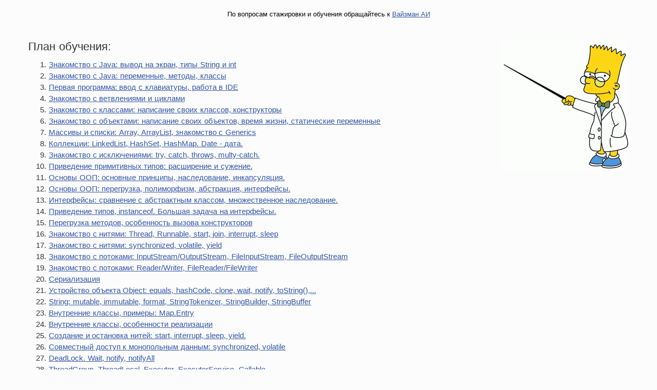

--- FILE ---
content_type: text/html; charset=UTF-8
request_url: https://javarush.ipnodns.ru/
body_size: 8286
content:
<!DOCTYPE html>

<html class="" lang="ru"><head><meta http-equiv="Content-Type" content="text/html; charset=UTF-8">
	<meta charset="utf-8">
	<title>План / InfoJavaRush</title>
	<meta name="description" content="Description your site">
	<meta name="keywords" content="java, обучение java, курсы java, программирование, обучение программированию, курсы java киев, обучение java в киеве">
	<link rel="stylesheet" type="text/css" href="lesson/res/9114cb7848c17b8a381b15a08d5d2477.css">
	<link href="res/javarush.ico" rel="shortcut icon">
	<style>
			#container, .container {
				min-width: 976px;
				max-width: 1170px;
			}
			#header-first-line, #header-second-line, #header-third-line, #header-fourth-line, #footer-first-line, #footer-second-line {
				min-width: 976px;
			}
	</style>
</head>
<body>
	<div id="container" class="branding" style=" ">
	
	<center>
		<br>
		<h3>По вопросам стажировки и обучения обращайтесь к <a href="http://vaizman.ru">Вайзман АИ</a></h3>
	</center>
		<div id="wrapper" class="no-sidebar clearfix">           
          <div id="content-wrapper">
			<div id="content" role="main">
				<div class="topic">
					<div class="topic-content text">
						<img src="lesson/res/5cc275a2c8.gif" align="right" alt=""><h4>План обучения:</h4>
							<ol>
								<li><a target="_blank" href="lesson/lect1.html">Знакомство с Java: вывод на экран, типы String и int</a></li>
								<li><a target="_blank" href="lesson/lect2.html">Знакомство с Java: переменные, методы, классы</a></li> 
								<li><a target="_blank" href="lesson/lect3.html">Первая программа: ввод с клавиатуры, работа в IDE</a></li>
								<li><a target="_blank" href="lesson/lect4.html">Знакомство с ветвлениями и циклами</a></li>
								<li><a target="_blank" href="lesson/lect5.html">Знакомство с классами: написание своих классов, конструкторы</a></li>
								<li><a target="_blank" href="lesson/lect6.html">Знакомство с объектами: написание своих объектов, время жизни, статические переменные</a></li>
								<li><a target="_blank" href="lesson/lect7.html">Массивы и списки: Array, ArrayList, знакомство с Generics</a></li>
								<li><a target="_blank" href="lesson/lect8.html">Коллекции: LinkedList, HashSet, HashMap. Date - дата.</a></li>
								<li><a target="_blank" href="lesson/lect9.html">Знакомство с исключениями: try, catch, throws, multy-catch.</a></li>
								<li><a target="_blank" href="lesson/lect10.html">Приведение примитивных типов: расширение и сужение.</a></li>
								<li><a target="_blank" href="lesson/lect11.html">Основы ООП: основные принципы, наследование, инкапсуляция.</a></li>
								<li><a target="_blank" href="lesson/lect12.html">Основы ООП: перегрузка, полиморфизм, абстракция, интерфейсы.</a></li>
								<li><a target="_blank" href="lesson/lect13.html">Интерфейсы: сравнение с абстрактным классом, множественное наследование.</a></li>
								<li><a target="_blank" href="lesson/lect14.html">Приведение типов, instanceof. Большая задача на интерфейсы.</a></li>
								<li><a target="_blank" href="lesson/lect15.html">Перегрузка методов, особенность вызова конструкторов</a></li>
								<li><a target="_blank" href="lesson/lect16.html">Знакомство с нитями: Thread, Runnable, start, join, interrupt, sleep</a></li>
								<li><a target="_blank" href="lesson/lect17.html">Знакомство с нитями: synchronized, volatile, yield</a></li>
								<li><a target="_blank" href="lesson/lect18.html">Знакомство с потоками: InputStream/OutputStream, FileInputStream, FileOutputStream</a></li>
								<li><a target="_blank" href="lesson/lect19.html">Знакомство с потоками: Reader/Writer, FileReader/FileWriter</a></li> 
								<li><a target="_blank" href="lesson/lect20.html">Сериализация</a></li>
								<li><a target="_blank" href="lesson/lect21.html">Устройство объекта Object: equals, hashCode, clone, wait, notify, toString(),...</a></li>
								<li><a target="_blank" href="lesson/lect22.html">String: mutable, immutable, format, StringTokenizer, StringBuilder, StringBuffer</a></li>
								<li><a target="_blank" href="lesson/lect23.html">Внутренние классы, примеры: Map.Entry</a></li>
								<li><a target="_blank" href="lesson/lect24.html">Внутренние классы, особенности реализации</a></li> 
								<li><a target="_blank" href="lesson/lect25.html">Создание и остановка нитей: start, interrupt, sleep, yield.</a></li>
								<li><a target="_blank" href="lesson/lect26.html">Совместный доступ к монопольным данным: synchronized, volatile</a></li> 
								<li><a target="_blank" href="lesson/lect27.html">DeadLock. Wait, notify, notifyAll</a></li>
								<li><a target="_blank" href="lesson/lect28.html">ThreadGroup, ThreadLocal, Executor, ExecutorService, Callable</a></li>
								<li><a target="_blank" href="lesson/lect29.html">Autoboxing, особенности реализации</a></li>
								<li><a target="_blank" href="lesson/lect30.html">Операторы: числовые, логические и бинарные</a></li>
								<li><a target="_blank" href="lesson/lect31.html">Работа с файлами и архивами</a></li>
								<li><a target="_blank" href="lesson/lect32.html">RMI и динамический прокси</a></li>
								<li><a target="_blank" href="lesson/lect33.html">JSON, JavaScript</a></li>
								<li><a target="_blank" href="lesson/lect34.html">Рекурсия. Сборка мусора и типы ссылок в Java. Логгирование</a></li>
								<li><a target="_blank" href="lesson/lect35.html">Создаем первое веб приложение. Работа с Tomcat и Idea</a></li>
								<li><a target="_blank" href="lesson/lect36.html">Основные паттерны для создания веб приложений. Углубленное изучение коллекций</a></li>
								<li><a target="_blank" href="lesson/lect37.html">Паттерны проектирования. Утилитные классы Arrays. Collections</a></li>
								<li><a target="_blank" href="lesson/lect38.html">Методологии разработки. Аннотации в Java. Иерархия исключений</a></li>
								<li><a target="_blank" href="lesson/lect39.html">Системы контроля версий: Git и SVN. Generics</a></li>
								<li><a target="_blank" href="lesson/lect40.html">URI, URL. REST сервисы. Создаем свое клиент-серверное приложение.</a></li>
							</ol>
						</div>
					</div>
				</div> 
			</div>  
		</div>
	</div>
</body>

<!-- Yandex.Metrika counter --><script type="text/javascript"> (function (d, w, c) { (w[c] = w[c] || []).push(function() { try { w.yaCounter33220118 = new Ya.Metrika({ id:33220118, clickmap:true, trackLinks:true, accurateTrackBounce:true }); } catch(e) { } }); var n = d.getElementsByTagName("script")[0], s = d.createElement("script"), f = function () { n.parentNode.insertBefore(s, n); }; s.type = "text/javascript"; s.async = true; s.src = "https://mc.yandex.ru/metrika/watch.js"; if (w.opera == "[object Opera]") { d.addEventListener("DOMContentLoaded", f, false); } else { f(); } })(document, window, "yandex_metrika_callbacks");</script><noscript><div><img src="https://mc.yandex.ru/watch/33220118" style="position:absolute; left:-9999px;" alt="" /></div></noscript><!-- /Yandex.Metrika counter -->

</html>

--- FILE ---
content_type: text/css
request_url: https://javarush.ipnodns.ru/lesson/res/9114cb7848c17b8a381b15a08d5d2477.css
body_size: 200853
content:
/*! normalize.css 2012-03-06T10:21 UTC - http://github.com/necolas/normalize.css */

/* =============================================================================
   HTML5 display definitions
   ========================================================================== */

/*
 * Corrects block display not defined in IE6/7/8/9 & FF3
 */

article,
aside,
details,
figcaption,
figure,
footer,
header,
hgroup,
nav,
section,
summary {
	display: block;
}

/*
 * Corrects inline-block display not defined in IE6/7/8/9 & FF3
 */

audio,
canvas,
video {
	display: inline-block;
	*display: inline;
	*zoom: 1;
}

/*
 * Prevents modern browsers from displaying 'audio' without controls
 * Remove excess height in iOS5 devices
 */

audio:not([controls]) {
	display: none;
	height: 0;
}

/*
 * Addresses styling for 'hidden' attribute not present in IE7/8/9, FF3, S4
 * Known issue: no IE6 support
 */

[hidden] {
	display: none;
}


/* =============================================================================
   Base
   ========================================================================== */

/*
 * 1. Corrects text resizing oddly in IE6/7 when body font-size is set using em units
 *    http://clagnut.com/blog/348/#c790
 * 2. Prevents iOS text size adjust after orientation change, without disabling user zoom
 *    www.456bereastreet.com/archive/201012/controlling_text_size_in_safari_for_ios_without_disabling_user_zoom/
 */

html {
	font-size: 100%; /* 1 */
	-webkit-text-size-adjust: 100%; /* 2 */
	-ms-text-size-adjust: 100%; /* 2 */
}

/*
 * Addresses font-family inconsistency between 'textarea' and other form elements.
 */

html,
button,
input,
select,
textarea {
	font-family: Verdana, sans-serif;
}

/*
 * Addresses margins handled incorrectly in IE6/7
 */

body {
	margin: 0;
}


/* =============================================================================
   Links
   ========================================================================== */

/*
 * Addresses outline displayed oddly in Chrome
 */

a:focus {
	outline: 0;
}

/*
 * Improves readability when focused and also mouse hovered in all browsers
 * people.opera.com/patrickl/experiments/keyboard/test
 */

a:hover,
a:active {
	outline: 0;
}


/* =============================================================================
   Typography
   ========================================================================== */

/*
 * Addresses font sizes and margins set differently in IE6/7
 * Addresses font sizes within 'section' and 'article' in FF4+, Chrome, S5
 */

h1, h2, h3, h4, h5, h6 {
	font-size: 13px;
	line-height: 1.6em;
	font-weight: normal;
	margin: 0;
	font-family: Arial, Helvetica, sans-serif;
}

/*
 * Addresses styling not present in IE7/8/9, S5, Chrome
 */

abbr[title] {
	border-bottom: 1px dotted;
}

/*
 * Addresses style set to 'bolder' in FF3+, S4/5, Chrome
*/

b,
strong {
	font-weight: bold;
}

blockquote {
	margin: 1em 40px;
}

/*
 * Addresses styling not present in S5, Chrome
 */

dfn {
	font-style: italic;
}

/*
 * Addresses styling not present in IE6/7/8/9
 */

mark {
	background: #ff0;
	color: #000;
}

/*
 * Addresses margins set differently in IE6/7
 */

p,
pre {
	margin: 0;
}

/*
 * Corrects font family set oddly in IE6, S4/5, Chrome
 * en.wikipedia.org/wiki/User:Davidgothberg/Test59
 */

pre,
code,
kbd,
samp {
	font-family: monospace, serif;
	_font-family: 'courier new', monospace;
}

/*
 * Improves readability of pre-formatted text in all browsers
 */

pre {

}

/*
 * 1. Addresses CSS quotes not supported in IE6/7
 * 2. Addresses quote property not supported in S4
 */

/* 1 */

q {
	quotes: none;
}

/* 2 */

q:before,
q:after {
	content: '';
	content: none;
}

small {
	font-size: 75%;
}

/*
 * Prevents sub and sup affecting line-height in all browsers
 * gist.github.com/413930
 */

sub,
sup {
	font-size: 75%;
	line-height: 0;
	position: relative;
	vertical-align: baseline;
}

sup {
	top: -0.5em;
}

sub {
	bottom: -0.25em;
}


/* =============================================================================
   Lists
   ========================================================================== */

/*
 * Addresses margins set differently in IE6/7
 */

dl,
menu,
ol,
ul {
	margin: 0 0;
}

dd {
	margin: 0 0 0 0;
}

/*
 * Addresses paddings set differently in IE6/7
 */

menu,
ol,
ul {
	padding: 0 0 0 0;
}

/*
 * Corrects list images handled incorrectly in IE7
 */

ul,
ol {
	list-style: none;
	list-style-image: none;
}


/* =============================================================================
   Embedded content
   ========================================================================== */

/*
 * 1. Removes border when inside 'a' element in IE6/7/8/9, FF3
 * 2. Improves image quality when scaled in IE7
 *    code.flickr.com/blog/2008/11/12/on-ui-quality-the-little-things-client-side-image-resizing/
 */

img {
	border: 0; /* 1 */
	-ms-interpolation-mode: bicubic; /* 2 */
}

/*
 * Corrects overflow displayed oddly in IE9
 */

svg:not(:root) {
	overflow: hidden;
}


/* =============================================================================
   Figures
   ========================================================================== */

/*
 * Addresses margin not present in IE6/7/8/9, S5, O11
 */

figure {
	margin: 0;
}


/* =============================================================================
   Forms
   ========================================================================== */

/*
 * Corrects margin displayed oddly in IE6/7
 */

form {
	margin: 0;
}

/*
 * Define consistent border, margin, and padding
 */

fieldset {
	border: none;
	margin: 0;
	padding: 0;
}

/*
 * 1. Corrects color not being inherited in IE6/7/8/9
 * 2. Corrects text not wrapping in FF3
 * 3. Corrects alignment displayed oddly in IE6/7
 */

legend {
	border: 0; /* 1 */
	padding: 0;
	white-space: normal; /* 2 */
	*margin-left: -7px; /* 3 */
}

/*
 * 1. Corrects font size not being inherited in all browsers
 * 2. Addresses margins set differently in IE6/7, FF3+, S5, Chrome
 * 3. Improves appearance and consistency in all browsers
 */

button,
input,
select,
textarea {
	font-size: 100%; /* 1 */
	margin: 0; /* 2 */
	vertical-align: baseline; /* 3 */
	*vertical-align: middle; /* 3 */
}

/*
 * Addresses FF3/4 setting line-height on 'input' using !important in the UA stylesheet
 */

button,
input {
	line-height: normal; /* 1 */
}

/*
 * 1. Improves usability and consistency of cursor style between image-type 'input' and others
 * 2. Corrects inability to style clickable 'input' types in iOS
 * 3. Removes inner spacing in IE7 without affecting normal text inputs
 *    Known issue: inner spacing remains in IE6
 */

button,
input[type="button"],
input[type="reset"],
input[type="submit"] {
	cursor: pointer; /* 1 */
	-webkit-appearance: button; /* 2 */
	*overflow: visible;  /* 3 */
}

/*
 * Re-set default cursor for disabled elements
 */

button[disabled],
input[disabled] {
	cursor: default;
}

/*
 * 1. Addresses box sizing set to content-box in IE8/9
 * 2. Removes excess padding in IE8/9
 * 3. Removes excess padding in IE7
      Known issue: excess padding remains in IE6
 */

input[type="checkbox"],
input[type="radio"] {
	box-sizing: border-box; /* 1 */
	padding: 0; /* 2 */
	*height: 13px; /* 3 */
	*width: 13px; /* 3 */
}

/*
 * 1. Addresses appearance set to searchfield in S5, Chrome
 * 2. Addresses box-sizing set to border-box in S5, Chrome (include -moz to future-proof)
 */

input[type="search"] {
	-webkit-appearance: textfield; /* 1 */
	-moz-box-sizing: content-box;
	-webkit-box-sizing: content-box; /* 2 */
	box-sizing: content-box;
}

/*
 * Removes inner padding and search cancel button in S5, Chrome on OS X
 */

input[type="search"]::-webkit-search-decoration,
input[type="search"]::-webkit-search-cancel-button {
	-webkit-appearance: none;
}

/*
 * Removes inner padding and border in FF3+
 * www.sitepen.com/blog/2008/05/14/the-devils-in-the-details-fixing-dojos-toolbar-buttons/
 */

button::-moz-focus-inner,
input::-moz-focus-inner {
	border: 0;
	padding: 0;
}

/*
 * 1. Removes default vertical scrollbar in IE6/7/8/9
 * 2. Improves readability and alignment in all browsers
 */

textarea {
	overflow: auto; /* 1 */
	vertical-align: top; /* 2 */
}


/* =============================================================================
   Tables
   ========================================================================== */

/*
 * Remove most spacing between table cells
 */

table {
	border-collapse: collapse;
	border-spacing: 0;
}

iframe { border: none; }
/* -------------------------------------------------------------------
	ОСНОВНЫЕ СТИЛИ
------------------------------------------------------------------- */

body {
	font:12px/18px Verdana, Arial, sans-serif;
	color: #000;	
	background-color: #FCFCFC;
}
.branding {background-color:#FCFCFC; border-radius:5px}


/* Ссылки
---------------------------------------------------- */
a:link, a:active	{ color:#3458A7; text-decoration:underline }
a:visited			{ color:#3458A7; text-decoration:underline }
a:hover				{ color:#f00; text-decoration:none }



a.link-dashed 		{ border-bottom: 1px dashed #5055b2; text-decoration: none; }
a.link-dashed:hover { border-color: #f00; }

a.link-dotted 		{ text-decoration: none; border-bottom: 1px dotted #5055b2; }
a.link-dotted:hover { border-color: #f00; }



/* Заголовки
---------------------------------------------------- */
h2.page-header { color: #333; font-size: 28px; line-height: 1em; font-weight: normal; margin-bottom: 20px; }
h2.page-header img { vertical-align:middle; top:-3px; position:relative; }
h2.page-header span { color: #aaa; }
h2.page-header i { vertical-align: middle; }
.content-profile h2.page-header i { vertical-align:inherit}

h2.header-table { margin-bottom: 10px; font-size: 22px; font-weight: normal; }
h2.header-table a { color: #275ec2; }
h2.header-table span { color: #949aa1; }






/* Шапка сайта
---------------------------------------------------- */
#header .site-name 			{ font-size: 25px;  line-height:52px;  margin-right: 30px; margin-left: 18px; }
#header .site-name a 		{ color: #fff; text-decoration: none; }
#header .site-name a:hover 	{ color: #eee; }

#header .new-messages { position: absolute; top: 0; right: 205px; color: #fff; font-weight:bold; font-size: 11px; margin-right: 15px; line-height: 40px; text-decoration: none; }
#header .new-messages i { position: relative; top: -3px; }
.mozilla #header .new-messages i {  }

#header .dropdown-user { 
	width: 100px; 
	height: 40px; 
	line-height: 40px; 
	position: absolute;
	top: 0;
	right: 0;
	padding-right: 60px; 
	padding-left: 54px;
	background:#222;	
}
#header .dropdown-user.opened 							{ background: #000; }
#header .dropdown-user .dropdown-user-trigger 			{ position: absolute; top: 0; right: 0; width: 36px; height: 40px; border-left: 1px solid #272727; cursor: pointer; background:#181818 }
#header .dropdown-user .dropdown-user-trigger i 		{ position: absolute; top: 18px; left: 14px; height: 0; width: 0; border: 4px solid transparent; border-top-color: #949aa1; }
#header .dropdown-user .dropdown-user-trigger:hover,
#header .dropdown-user.opened .dropdown-user-trigger 	{ background: #000; }
#header .dropdown-user .dropdown-user-trigger:hover i,
#header .dropdown-user.opened .dropdown-user-trigger i	{ border-top-color: #fff; }
#header .dropdown-user .dropdown-user-shadow			{ height: 40px; width: 51px; background: url(http://info.javarush.ru/templates/skin/fortune/images/icons-fortune.png) -450px -400px no-repeat; position: absolute; top: 0; right: 36px; }
#header .dropdown-user.opened .dropdown-user-shadow		{ background-position: -450px -450px}
#header .dropdown-user .username , #footer .username						{ color: #fff; font-size: 16px; text-decoration: underline !important; white-space: nowrap; max-width: 100px; overflow: hidden; display: block; font-family: Arial, Helvetica, sans-serif; }
#header .dropdown-user .username:hover, #footer .username:hover  					{ color: #eee; text-decoration:none  }
#header .dropdown-user .avatar 							{ position: absolute; top: 5px; left: 12px; width: 30px; height: 30px; }

.dropdown-user-menu										{ position: absolute; background: #1d1d1d; border: none; border-top: 1px solid #000; border-radius: 0 0 10px 10px; -webkit-box-shadow: 0 0 7px rgba(0, 0, 0, .5); box-shadow: 0 0 7px rgba(0, 0, 0, .5); z-index: 30; font-family:Arial, Helvetica, sans-serif }
.dropdown-user-menu li 									{ border-bottom: 1px solid #000; border-top: 1px solid #393939; position: relative; }
.dropdown-user-menu li:last-child 						{ border-bottom: none; }
.dropdown-user-menu li:last-child a 					{ border-radius: 0 0 10px 10px; }



.dropdown-user-menu li.item-stat 						{ font-size: 13px; background:#333; padding-left:1px; padding-bottom:1px; padding-right:1px; }
.dropdown-user-menu li.item-stat .user-data-panel 		{ background:#131313; overflow:hidden; text-align:center;  font-size:16px; *width:100% }
.dropdown-user-menu li.item-stat .user-data-panel li 	{   line-height:45px; border-top: none; border-bottom: none; }
.dropdown-user-menu li.item-stat .user-data-panel li span	{  overflow:hidden; white-space: nowrap; padding:5px; background: #131313; margin:1px; font-weight:bold}

.u-panel-rating 				{ color: #56BF6B; }
.u-panel-rating.negative 		{ color: #f00; }
.u-panel-strength 				{ color: #9DB1DA; }






.dropdown-user-menu li a 								{ display: block; zoom: 1; *width: 149px; height: 35px; padding: 0 10px 0 50px; line-height: 33px; color: #fff; text-decoration: none; font-weight:bold; font-size:12px }
.dropdown-user-menu li a:hover 							{ background: #000; color: #fff; }
.dropdown-user-menu li .item-icon 						{ position: absolute; top: 10px; left: 20px; }
.dropdown-user-menu li.item-messages .new 				{ position: absolute; top: 7px; right: 15px; cursor: pointer; color: #fff; border-radius: 15px; border: 2px solid #fff; line-height: 1em; padding: 2px 7px 3px; }


#header .auth 											{ position: absolute; top: 0; right: 0; line-height: 38px; font-size: 12px; width:29%; text-align:center  }
#footer .auth 											{ padding:15px 0; overflow:hidden; text-align:center }
#header .auth li, #footer .auth li 						{ display:inline; padding: 0 5px; }
#header .auth li a, #footer .auth li a 					{  text-decoration: none; }
#header .auth li a.log-in, #footer .auth li a.log-in 	{color: #fff; border:1px solid #29447e; padding:5px 7px; background:#5872a7; font-family:Tahoma, Geneva, sans-serif; font-weight:bold; }
#header .auth li a.log-in:hover, #footer .auth li a.log-in:hover { background:#516795 }
#footer .auth li a.log-off 								{color: #fff; border:1px solid #62191B; padding:5px 7px; background:#C43236; font-family:Tahoma, Geneva, sans-serif; font-weight:bold; }
#header .auth li a.sign-in, #footer .auth li a.sign-in 	{color: #fff; border:1px solid #3b6e22; padding:5px 7px; background:#67a54b; font-family:Tahoma, Geneva, sans-serif; font-weight:bold; }
#header .auth li a.sign-in:hover, #footer .auth li a.sign-in:hover { background:#538c3a}

#footer .user-panel-mini 								{ position:relative; background:#333; border:1px solid #484848; margin-bottom:30px }
#footer .user-panel-mini p 								{ position:absolute; top:0px; left:0; width:48px; height:48px; }
#footer .user-panel-mini.current 						{ border:1px solid #000; background:#131313; color:#fff }
#footer .user-panel-mini.current .auth 					{ padding:0 }
#footer .user-panel-mini.current li:first-child 		{ margin:0 10px }
#footer .user-panel-mini.current li 					{ float: left; line-height:48px }
#footer .user-panel-mini.current .auth 					{ margin-left:50px; text-align:left; margin-right:40px; height:48px }
#footer .user-panel-mini.current p img 					{ border-right:1px solid #000; vertical-align:middle }
#footer .user-panel-mini li.log-off 					{ position:absolute; top:0; right:5px }

.footer-links-panel 									{ padding:18px 0;  color: #999; margin-right:29% }
.footer-links-panel li 									{ display:inline; margin:0 6px; line-height:22px; white-space:nowrap;  }
.footer-links-panel li a 								{ color: #eee; text-decoration:none; font-family:Arial, Helvetica, sans-serif; font-weight:bold }
.footer-links-panel li a:hover 							{ color:#fff; text-decoration:underline }

.footer-copyright-panel 								{ float:right; position:relative; top:20px; width:29%; color:#ccc; text-align:center; }
.footer-copyright-panel a 								{ color: #eee; text-decoration:none; }
/* Футер
---------------------------------------------------- */
#footer .copyright 					{ float: right; width: 255px; }
#footer .copyright .design-by 		{ overflow: hidden; line-height: 15px; margin-top: 30px; }
#footer .copyright .design-by img 	{ float: left; margin-right: 10px; margin-top: 3px; }
#footer .copyright .design-by div 	{ font-size: 10px; color: #8b9191; margin-top: 1px; }
#footer a { }
#footer a:hover {  }
#footer .footer-list 						{ float: left; width: 138px; padding-right: 20px; }
#footer .footer-list li 					{ margin-bottom: 3px; }
#footer .footer-list .footer-list-header 	{ font-size: 12px; font-weight: bold; margin-bottom: 11px; }
#footer .footer-list a 						{ color: #4c4c4c; }

#container-footer.container 				{ padding:0 48px }
#container-footer.container.toolbar-margin #footer 	{ margin-right:48px }
#container-footer.container.toolbar-margin 	{ padding:0 }
#container-footer.container.toolbar-margin .wrapper-footer	{ padding:0 0 0 10px }



/* Stat
---------------------------------------------------- */
.stat-performance { width: 910px; margin: 0 auto 20px; padding: 15px 20px; background: #fff; border-top: 1px solid #eee; border-bottom: 1px solid #eee; }
.stat-performance table { }
.stat-performance table td { width: 200px; vertical-align: top; }
.stat-performance h4 { font-weight: bold; }



/* Userfeed
---------------------------------------------------- */
.userfeed-get-more {display:block; width:90%; margin:0px auto; text-align:center; height:2.5em; padding-top:1em;}
.userfeed-get-more:hover { background: #f0f7fd;}
.userfeed_loading {background: #F7F7F7 url(http://info.javarush.ru/templates/skin/fortune/images/loader.gif) no-repeat center;}



/* Stream
---------------------------------------------------- */
.stream-get-more {
	margin-top: 50px;
	border-radius: 5px;
	display: block; 
	text-align: center; 
	padding: 12px 0; 
	color: #333; 
	text-decoration: none !important;
	background: #E0E0E0;
	
}
.stream-get-more:hover { background: #BEBEBE; color: #000; }
.stream-get-more.loader { background-image: url(http://info.javarush.ru/templates/skin/fortune/images/loader.gif); background-repeat: no-repeat; background-position: 50% 50%; }
.stream_loading { background: #f7f7f7 url(http://info.javarush.ru/templates/skin/fortune/images/loader.gif) no-repeat center; }
.stream-comment-preview { position: relative; padding: 10px; background: #F6F6F6; color: #363636; margin-top: 13px; font-size: 14px; border-radius: 3px; -webkit-box-shadow: 0 2px 4px #F0F0F0 inset; box-shadow: 0 2px 4px #F0F0F0 inset; font-family:Arial, Helvetica, sans-serif }
.stream-comment-preview:after 	{ display: block; content: ""; position: absolute; top: -12px; left: 15px; width: 0; height: 0; border-width: 6px; border-color: transparent transparent #F0F0F0 transparent; border-style: solid; }

.stream-list { margin: 0 0 20px; }
.stream-list li.stream-item { margin-bottom: 8px; min-height: 48px; _height: 48px; border-bottom: 1px solid #e7ebed; padding: 0 0 10px 60px; position: relative; }
.stream-list li.stream-item:last-child { border: none; }
.stream-list li.stream-item .info { color: #b9c2c2; font-size: 14px;  margin-bottom: 8px; padding-top:2px; font-family:Tahoma, Geneva, sans-serif }
.stream-list li.stream-item .info a {  }
.stream-list li.stream-item .info .date { color: #818189; }
.stream-list li.stream-item .avatar { position: absolute; top: 0; left: 0; border:1px solid #000 }
.stream-list li.stream-item .user-avatar { margin-left: 3px; }
.stream-list li.stream-header-date { font-size: 14px;   margin-bottom: 8px; padding-bottom: 5px; border-bottom: 1px solid #eee; }
.stream-list li.stream-header-date p { margin:60px 0 5px}
.stream-list li.stream-header-date span { color: #333; font-family:Arial, Helvetica, sans-serif; padding:3px 0; font-style:italic; font-size:20px}
.stream-list li:first-child p { margin:0}


/* Userfields
---------------------------------------------------- */
.userfield-list { width: 450px; }
.userfield-list li { background: #eee; margin-bottom: 1px; padding: 10px 10px; overflow: hidden; zoom: 1; line-height: 12px; color: #777; }
.userfield-list li .userfield-actions { float: right; }
.userfield-list li .userfield_admin_name { font-weight: bold; color: #333; }
.userfield-add { text-decoration: none; border-bottom: 1px dashed #70AAE0; }
.userfield-add:hover { color: #333; border-color: #333; }


/* Talk
---------------------------------------------------- */
.talk-search { padding: 15px; background: #F6F6F6; border-radius: 5px; margin-bottom: 35px; overflow:hidden; border:1px solid #DCDCDC }
.talk-search header a { font-size:11px;}
.talk-search header { position: relative;}
.talk-search header .close { position: absolute; top: 3px; right: 0; font-size: 11px; cursor: pointer; }
.talk-search .talk-search-content { display: none; padding-top: 15px; border-top: 1px solid #DCDCDC; }
.talk-search .talk-search-content p { margin-bottom: 25px; }
.talk-search.opened header { border-bottom: 1px solid #e8eef5; padding-bottom: 15px; }
.talk-search.opened .talk-search-content { display: block; }

.talk-search.talk-friends header .close { left: 0; right: auto; }
.talk-search.talk-friends .friend-list { margin-bottom: 15px; font-weight: bold; }
.talk-search.talk-friends .friend-list li { margin-bottom: 5px; }

.talk-blacklist-form { padding: 15px; background: #FFE4E4; border-radius: 5px; margin-bottom: 15px; }
#black_list li:first-child {border-top:1px solid #ECECEC;}
#black_list li { border-bottom:1px solid #EDEDED; padding:10px}

/* Misc
---------------------------------------------------- */
.avatar-edit { margin-bottom: 15px; }
.avatar-edit img { vertical-align: bottom; }
.avatar-edit label { margin-top: 10px; }
.drafts { float: right; font-size: 11px; color: #275ec2; }

.help { 
	display: none;
	position: relative; 
	padding: 10px 7px 13px;
	background: #fafafa; 
	color: #363636; 
	margin-top: 13px; 
	font-size: 11px; 
	line-height: 16px;
	border-radius: 3px; 
	-webkit-box-shadow: 0 0 5px #eaeaea inset; box-shadow: 0 0 5px #eaeaea inset;
}
.help:before 							{ display: block; content: ""; position: absolute; top: -12px; left: 15px; width: 0; height: 0; border-width: 6px; border-color: transparent transparent #eee transparent; border-style: solid; }
.help .help-col 						{ float: left; width: 230px; padding: 0 10px; }
.help .help-col.help-wide 				{ float: none; width: 96%; }
.help .help-item 						{ margin-bottom: 20px; }
.help .help-item:last-child 			{ margin-bottom: 0; }
.help .help-item h4 					{ font-family: Verdana, sans-serif; font-size: 11px; color: #727a90; font-weight: bold; }
.help .help-item h4 a 					{ color: #5055B2; border-bottom: 1px dotted #727a90; }
.link-dotted.help-link 					{ font-size: 11px; color: #000; border-color: #000; }
.delete 								{ color:#DA4242 !important}


/* Header 
---------------------------------------------------- */
.header-third-line-content 							{ overflow:hidden}
.header-third-line-content h1 						{ float:left; width:21%}
.header-third-line-content h1 a 					{ background: url(http://info.javarush.ru/templates/skin/fortune/images/logo.png) no-repeat center; display:block; padding:32px 0; text-decoration:none; overflow:hidden}
.header-third-line-content.text_logo h1 a 			{ background: none; text-align:center; font-size:26px; color:#fff}
.header-fourth-line-content 						{ padding:15px 0; position:relative}
.header-fourth-line-content .info-create-panel 		{ float:left; width:21%; text-align:center}
.header-fourth-line-content .top-user-panel 		{ float:left; width:50%}
.header-fourth-line-content .top-user-panel ul 		{ margin-top:2px; height:27px; overflow:hidden}
.header-fourth-line-content .top-user-panel li 		{ float:left; padding:0 3px;}
.header-fourth-line-content .top-user-panel li.title{ padding-right:15px; padding-top:4px; font-weight:bold; padding-left:0 !important}
.header-fourth-line-content .top-user-panel li img 	{ vertical-align:middle; border:1px solid #000; width:24px; height:24px; display:inline-block; overflow:hidden}
.header-fourth-line-content .main-search-panel 		{ position:absolute; top:0; right:0; width:29%}

.footer-first-line-content .site-info-panel 		{ width:29%; float:right}
.footer-first-line-content .site-tag-panel 			{ margin-right:33%}


/* Header social links
---------------------------------------------------- */
.social-links, .additional-links 		{ background:#555; margin:10px 0; padding-right:1px; float:left}
.additional-links 						{ background:none; margin-left:30px}
.additional-links li a 					{ padding:10px 0px; margin:0 6px; color: #999; font-size:11px; font-family:Arial, Helvetica, sans-serif; text-decoration:none }
.additional-links li a:hover 			{ color:#fff; text-decoration:underline}
.social-links li, .additional-links li 	{ float:left; }
.social-links a 						{ padding:10px 12px; margin-left:1px; background: #333; color:#CCC}
.social-links i 						{ width:16px; height:16px; display: inline-block; position:relative; top:2px; background: url(http://info.javarush.ru/templates/skin/fortune/images/icons-fortune.png) no-repeat;}

.social-links .vk i 		{ background-position: 0 -348px }
.social-links .vk:hover i 	{ background-position: 0 -364px }
.social-links .fc i 		{ background-position: -16px -348px }
.social-links .fc:hover i 	{ background-position: -16px -364px }
.social-links .gp i 		{ background-position: -32px -348px }
.social-links .gp:hover i 	{ background-position: -32px -364px }
.social-links .tw i 		{ background-position: -48px -348px }
.social-links .tw:hover i 	{ background-position: -48px -364px }
.social-links .rss i 		{ background-position: -64px -348px }
.social-links .rss:hover i 	{ background-position: -64px -364px }

/* Footer social links
---------------------------------------------------- */
.social-button 			{ text-align:center; overflow:hidden; border:0px solid #474747; margin:30px 0 20px; background:#3C3C3C; padding:0 2%}
.social-button li 		{ float:left; width:20%; *width:19.9%; text-align:center; padding:10px 0 }
.social-button  i 		{ width:40px; height:40px; line-height:40px; display: inline-block; vertical-align:middle; background: url(http://info.javarush.ru/templates/skin/fortune/images/icons-fortune.png) no-repeat;}

.social-button .vk i 	{ background-position: 0 -460px }
.social-button .vk a i 	{ background-position: 0 -420px }
.social-button .fb i 	{ background-position: -40px -460px }
.social-button .fb a i 	{ background-position: -40px -420px }
.social-button .gp i 	{ background-position: -80px -460px }
.social-button .gp a i 	{ background-position: -80px -420px }
.social-button .tw i 	{ background-position: -120px -460px }
.social-button .tw a i 	{ background-position: -120px -420px }
.social-button .rss a i { background-position: 0 -380px }

/* Voting
---------------------------------------------------- */
.fortune-vote {  position:absolute; right:0; top:0; line-height:40px; padding:0 10px 0 75px; font-size:20px}
.fortune-vote.voted, .fortune-vote.vote-nobuttons {padding:0 10px;}
.fortune-vote .vote-up 									{ position:absolute; top: 4px; left:35px; width:31px; height:31px; background: url(http://info.javarush.ru/templates/skin/fortune/images/icons-fortune.png) no-repeat; background-position: -32px -129px;  }
.fortune-vote .vote-down 									{ position:absolute; top: 4px; left:0px; width:31px; height:31px; background:url(http://info.javarush.ru/templates/skin/fortune/images/icons-fortune.png) no-repeat; background-position: 0 -129px; }
.fortune-vote .vote-up i 									{ cursor:pointer; display:inline-block; width:31px; height:31px}
.fortune-vote .vote-down i 								{ cursor:pointer; display:inline-block; width:31px; height:31px}
.fortune-vote .vote-up:hover 								{ background-position: -32px -97px;}
.fortune-vote .vote-down:hover 							{ background-position: 0 -97px;}
.fortune-vote.vote-nobuttons .vote-item, .fortune-vote.voted .vote-item { display:none }
.fortune-vote .vote-count b { cursor:pointer}
.fortune-vote.vote-count-positive .vote-count span { color:#155C5A}
.fortune-vote.vote-count-negative .vote-count span { color:#da4242}/* -------------------------------------------------------------------
// markItUp! Universal MarkUp Engine, JQuery plugin
// By Jay Salvat - http: //markitup.jaysalvat.com/
// ------------------------------------------------------------------*/
.markItUp a: link,
.markItUp a: visited { color: #000; text-decoration: none; }
.markItUp  { margin-bottom: 5px; }
.markItUpContainer { font: 11px Verdana, Arial, Helvetica, sans-serif; }
.markItUpEditor {
	font: 12px "Courier New", Courier, monospace;
	padding: 5px;
	height: 400px;
	line-height: 18px;
	overflow: auto;
	width: 100%;
	-moz-box-sizing: border-box; 
	box-sizing: border-box;
	border: 1px solid #CCCCCC;
}
.markItUpPreviewFrame	{
	overflow: auto;
	background-color: #FFF;
	border: 1px solid #eee;
	padding: 10px;
	height: 300px;
	margin: 5px 0;
	font: 12px Tahoma, Arial, Helvetica, sans-serif;
}
.markItUpFooter { width: 100%; }
.markItUpResizeHandle {
	overflow: hidden;
	height: 8px;
	background: url(http://info.javarush.ru/engine/lib/external/jquery/markitup/skins/fortune/images/handle.png) 50% 3px no-repeat;
	cursor: n-resize;
}


/***************************************************************************************/
/* first row of buttons */
.markItUpHeader { 
	background: #F9F9F9;
	background: -moz-linear-gradient(top,  #F9F9F9 0%, #f3f3f3 100%);
	background: -webkit-gradient(linear, left top, left bottom, color-stop(0%,#F9F9F9), color-stop(100%,#f3f3f3));
	background: -webkit-linear-gradient(top,  #F9F9F9 0%,#f3f3f3 100%);
	background: -o-linear-gradient(top,  #F9F9F9 0%,#f3f3f3 100%);
	background: -ms-linear-gradient(top,  #F9F9F9 0%,#f3f3f3 100%);
	background: linear-gradient(top,  #F9F9F9 0%,#f3f3f3 100%);
	
	border-radius: 3px 3px 0 0;
	padding: 7px 10px 5px; 
	border-top: 1px solid #CCCCCC; 
	border-left: 1px solid #CCCCCC; 
	border-right: 1px solid #CCCCCC; 
}
.markItUpHeader ul	{
	overflow: visible;
	zoom: 1;
	display: inline-block;
	*display: inline; /* ie <= 7 */
}
.markItUpHeader ul li	{ list-style: none; float: left; position: relative; margin-right: 10px; }
.markItUpHeader ul li: hover > ul{ display: block; }
.markItUpHeader ul .markItUpDropMenu {
	background: transparent url(http://info.javarush.ru/engine/lib/external/jquery/markitup/skins/fortune/images/menu.png) no-repeat 115% 50%;
	margin-right: 5px;
}
.markItUpHeader ul .markItUpDropMenu li {
	margin-right: 0px;
}
/* next rows of buttons */
.markItUpHeader ul ul {
	display: none;
	position: absolute;
	top: 16px; left: 0px;	
	background: #eee;
	border: 1px solid #000;
}
.markItUpHeader ul ul li {
	float: none;
	border-bottom: 1px solid #000;
}
.markItUpHeader ul ul .markItUpDropMenu {
	background: #eee url(http://info.javarush.ru/engine/lib/external/jquery/markitup/skins/fortune/images/submenu.png) no-repeat 100% 50%;
}
.markItUpHeader ul .markItUpSeparator {
	margin: 0 10px 0 0;
	width: 0;
	height: 16px;
	overflow: hidden;
	border-left: 1px solid #dfe3e8;
	border-right: 1px solid #fff;
}
.markItUpHeader ul ul .markItUpSeparator {
	width: auto; height: 1px;
	margin: 0px;
}
/* next rows of buttons */
.markItUpHeader ul ul ul {
	position: absolute;
	top: -1px; left: 150px; 
}
.markItUpHeader ul ul ul li {
	float: none;
}
.markItUpHeader ul a {
	display: block;
	width: 16px; height: 16px;
	text-indent: -10000px;
	background-repeat: no-repeat;
	margin: 0px;
}
.markItUpHeader ul ul a {
	display: block;
	padding-left: 0px;
	text-indent: 0;
	width: 120px; 
	padding: 5px 5px 5px 25px;
	background-position: 2px 50%;
	color: #000;
	text-decoration: none;
	white-space: nowrap;
	overflow: hidden;
	text-overflow:ellipsis;
}
.markItUpHeader ul ul a:hover  {
	background-color: #fff;
}





.markItUpPreviewFrame { }
.markItUpPreviewFrame p { margin-bottom: 18px; }
.markItUpPreviewFrame blockquote { background: #fafafa; padding: 10px 15px; color: #555; margin-bottom: 5px; clear: both; }
.markItUpPreviewFrame pre { background: #fafafa; border: 1px solid #dce6f0; margin-bottom: 10px; overflow: auto; padding: 5px 10px; }
.markItUpPreviewFrame ul { list-style-type: disc; margin-left: 17px; }
.markItUpPreviewFrame ol { list-style-type: decimal; margin-left: 22px; }
.markItUpPreviewFrame img[align="right"] { margin: 4px 0 5px 15px; }
.markItUpPreviewFrame img[align="left"] { margin: 4px 15px 10px 0; }
/* -------------------------------------------------------------------
// markItUp!
// By Jay Salvat - http://markitup.jaysalvat.com/
// ------------------------------------------------------------------*/
.markItUp a { background: url(http://info.javarush.ru/engine/lib/external/jquery/markitup/sets/fortune/images/icons.png) no-repeat; }
.markItUp .editor-h4 a 			{ background-position: -11px -9px; }
.markItUp .editor-h5 a 			{ background-position: -39px -9px; }
.markItUp .editor-h6 a 			{ background-position: -65px -9px; }
.markItUp .editor-bold a 		{ background-position: -107px -9px; }
.markItUp .editor-italic a 		{ background-position: -134px -9px; }
.markItUp .editor-stroke a 		{ background-position: -188px -9px; }
.markItUp .editor-underline a 	{ background-position: -161px -9px; }
.markItUp .editor-quote a 		{ background-position: -326px -9px; }
.markItUp .editor-code a 		{ background-position: -353px -9px; }
.markItUp .editor-ul a 			{ background-position: -257px -9px; }
.markItUp .editor-ol a 			{ background-position: -230px -9px; }
.markItUp .editor-li a 			{ background-position: -550px -9px; }

.markItUp .editor-picture a 	{ background-position: -423px -9px; }
.markItUp .editor-image a 		{ background-position: -423px -9px; }
.markItUp .editor-link a 		{ background-position: -299px -9px; }

.markItUp .editor-clean a 		{ background-position: -519px -9px; }
.markItUp .editor-preview a 	{ background-position: -11px -9px; }
.markItUp .editor-cut a 		{ background-position: -491px -9px; }
.markItUp .editor-video a 		{ background-position: -450px -9px; }
.markItUp .editor-user a 		{ background-position: -380px -9px; }/* Fixes issue here http://code.google.com/p/jcrop/issues/detail?id=1 */
.jcrop-holder { text-align: left; }

.jcrop-vline, .jcrop-hline
{
	font-size: 0px;
	position: absolute;
	background: white url(http://info.javarush.ru/engine/lib/external/jquery/jcrop/Jcrop.gif) top left repeat;
}
.jcrop-vline { height: 100%; width: 1px !important; }
.jcrop-hline { width: 100%; height: 1px !important; }
.jcrop-vline.right { right: 0px; }
.jcrop-hline.bottom { bottom: 0px; }
.jcrop-handle {
	font-size: 1px;
	width: 7px !important;
	height: 7px !important;
	border: 1px #eee solid;
	background-color: #333;
}

.jcrop-tracker { width: 100%; height: 100%; }

.custom .jcrop-vline,
.custom .jcrop-hline
{
	background: yellow;
}
.custom .jcrop-handle
{
	border-color: black;
	background-color: #C7BB00;
	-moz-border-radius: 3px;
	-webkit-border-radius: 3px;
}
.str{color:#080}.kwd{color:#008}.com{color:#800}.typ{color:#606}.lit{color:#066}.pun{color:#660}.pln{color:#000}.tag{color:#008}.atn{color:#606}.atv{color:#080}.dec{color:#606}pre.prettyprint{padding:2px;border:1px solid #888}@media print{.str{color:#060}.kwd{color:#006;font-weight:bold}.com{color:#600;font-style:italic}.typ{color:#404;font-weight:bold}.lit{color:#044}.pun{color:#440}.pln{color:#000}.tag{color:#006;font-weight:bold}.atn{color:#404}.atv{color:#060}}/* --------------------------------------------
	СЕТКА
-------------------------------------------- */

#container 			{ margin: 0 auto;  padding: 0 48px; }
.container			{ margin:0 auto }

#header-first-line 	{ background:#333 }
#header-second-line { background: url(http://info.javarush.ru/templates/skin/fortune/images/transparent-bg.png)}
#header-third-line 	{}
#header-fourth-line { background:#ecebeb; border-bottom:1px solid #c9c7c7; border-top:1px solid #c9c7c7; margin-bottom:35px }
#footer-first-line 	{ background: url(http://info.javarush.ru/templates/skin/fortune/images/bgfooter.png) #333; margin-top:35px }
#footer-second-line {}

#header 			{height:40px; margin: 0 auto; position: relative; padding-right: 270px; display:block; overflow:hidden }
#wrapper 	{ zoom: 1; }
/*#content 	{ min-height: 1px; margin-right: 33%;  position: relative; margin-top:35px; margin-bottom:35px;  }*/
#sidebar	{ float: right; width: 29%; margin-top:35px; margin-bottom:35px; *margin-bottom:0px}
#footer 	{ overflow: hidden; zoom: 1; }

#wrapper.no-sidebar				{ background-image: none; }
#wrapper.no-sidebar #content 	{ width: 100%; margin-right: 0; }

#container.toolbar-margin 	{ padding: 0; }
#container.toolbar-margin #wrapper 	{ margin-right: 48px; padding: 0px 0px 0px 10px;}


#content-wrapper
{
	float:left;
	margin-right:-33%;
	width:100%
}

#content
{
	margin:35px 33% 35px 0;
	position:relative
}/* -------------------------------------------------------------------
	ОБЩИЕ СТИЛИ
------------------------------------------------------------------- */

/* Голосование 
---------------------------------------------------- */
.topic-info-vote { margin-left:17px}
.topic-info-vote .vote-count {  }
.topic-info-vote.vote-count-positive .vote-count span { color:#155C5A}
.topic-info-vote.vote-count-negative .vote-count span { color:#93212A}
.topic-info-vote .vote-count span b	{ cursor:pointer; }
.topic-info-vote:hover .vote-up, .topic-info-vote:hover .vote-down {display: inline-block}
.topic-info-vote .vote-down { position:absolute; left:-2px; bottom:3px; width:15px; height:15px; background: url(http://info.javarush.ru/templates/skin/fortune/images/icons-fortune.png) no-repeat; background-position: -1px -178px; text-decoration:none; display:none}
.topic-info-vote .vote-up { position:absolute; right:-2px; bottom:3px; width:15px; height:15px; background: url(http://info.javarush.ru/templates/skin/fortune/images/icons-fortune.png) no-repeat; background-position: -17px -178px; text-decoration:none; display:none}
.topic-info-vote .vote-down i {  cursor:pointer; display: inline-block; width:15px; height:15px; }
.topic-info-vote .vote-up i { cursor:pointer; display: inline-block; width:15px; height:15px; }
.topic-info-vote .vote-down:hover { background-position: -1px -162px; }
.topic-info-vote .vote-up:hover { background-position: -17px -162px;}
.topic-info-vote.voted .vote-item, .topic-info-vote.vote-nobuttons .vote-item { display:none}

/* Избранное 
---------------------------------------------------- */
.favourite 			{ display: inline-block; width: 13px; height: 13px; vertical-align: text-top; background: url(http://info.javarush.ru/templates/skin/fortune/images/icons-fortune.png) -85px -142px no-repeat; cursor: pointer; }
.favourite.active 	{ background-position: -85px -157px; }


/* Пагинация 
---------------------------------------------------- */
.pagination 					{ margin:50px 0 0  }
.pagination ul 					{  zoom: 1; line-height: 1em; margin-top: 20px; font-family: Arial, Helvetica, sans-serif;  font-size:20px; }
.pagination ul li 				{ display:inline }
.pagination ul li span			{ color: #aaa; }
.pagination ul li span,
.pagination ul li a 			{ padding: 4px 6px;}
.pagination ul li a:hover 		{  }
.pagination ul li.active span 	{ color: #333;  font-size:24px  }
.pagination ul li i 			{ opacity: .5; filter: alpha(opacity=50); }
.pagination ul li.prev span,
.pagination ul li.prev a		{ padding-left: 0; }
.pagination ul li.next			{ margin-right: 50px; }


/* Actions 
---------------------------------------------------- */
.actions 						{ overflow: hidden; zoom: 1; margin-bottom: 10px; font-size: 11px; }
.actions li 					{ float: left; margin-right: 10px; }


/* Toolbar 
---------------------------------------------------- */
.toolbar 					{ position: fixed; top: 270px; z-index: 20; display: none; }
.toolbar section 			{ width:35px; line-height: 14px; margin-bottom: 10px; }
.toolbar section a			{ display: block; border:1px solid #F0F0F0; padding: 10px; background: #fff;   -webkit-box-shadow: 0 0 5px rgba(0,0,0,.05); box-shadow: 0 0 5px rgba(0,0,0,.05);}
.toolbar section a:hover	{ background: #F3F3F3; }
.toolbar section i			{ display: block; }

/* Admin button */
.toolbar .toolbar-admin a { display: block; }

/* Update comments button */
.toolbar .toolbar-update {  }
.toolbar .toolbar-update .update-comments 			{ padding: 9px; }
.toolbar .toolbar-update .update-comments i 		{ display: block; width: 16px; height: 16px; background: url(http://info.javarush.ru/templates/skin/fortune/images/update.gif) no-repeat; }
.toolbar .toolbar-update .update-comments.active i 	{ background-position: -16px 0; }
.toolbar .toolbar-update .new-comments 				{ margin-top:2px; padding: 10px 0; color: #D14B41; font-weight:bold; overflow:hidden; text-decoration:none; text-align: center; font-size: 11px; }

/* Topic navigation */
.toolbar .toolbar-topic a {}
.toolbar .toolbar-topic a.toolbar-topic-next { margin-top:2px}


/* Scroll up */
.toolbar .toolbar-scrollup { display: none; }
.toolbar .toolbar-scrollup a { background:#333}
.toolbar .toolbar-scrollup a:hover { background:#5D5D5D}

/* Поиск 
---------------------------------------------------- */
.search 						{ margin-bottom: 20px; position: relative; }
.search .input-text 			{ padding-right: 25px; }
.search .input-submit 			{ border: none; width: 16px; height: 16px; position: absolute; top: 6px; right: 5px; opacity: .7; filter: alpha(opacity=70); }
.search .input-submit:hover 	{ opacity: 1; filter: alpha(opacity=100); }
.search-item 				{ margin-bottom: 55px; padding: 15px; background: #F0F0F0; }
.search-item .input-text 	{ width: 100%; padding-right: 5px; }
.search-item.search-item-abc ul 					{ overflow: hidden; zoom: 1; margin-top: 10px; }
.search-item.search-item-abc ul li 					{ float: left; }
.search-item.search-item-abc ul li a 				{ float: left; color: #333; text-decoration: none; padding: 1px 5px; border-radius: 3px; }
.search-item.search-item-abc ul li a span 			{ border-bottom: 1px dotted #727a90; }
.search-item.search-item-abc ul li a:hover 			{ background: #999999; color: #fff; }
.search-item.search-item-abc ul li a:hover span 	{ border: none; }
.search-item.search-item-abc ul li.active a 		{ background: #ccc; color: #333; }
.search-item.search-item-abc ul li.active a span 	{ border: none; }
.search-tags 										{ margin: 38px 0; }
.search-form-wrapper								{ background: #ECEBEB; padding: 15px; border-radius: 5px; margin-bottom: 15px; }
.search-input-wrapper								{ position: relative; }
.search-input-wrapper .input-text 					{ padding-right: 25px; }


/* Облако тегов 
---------------------------------------------------- */
.tag-cloud	 				{ text-align: center; width: 100%; }
.tag-cloud li 				{ display: inline; margin-right: 5px; line-height: 22px; }
.tag-cloud li a 			{ text-decoration:none; color:#555  }
.tag-cloud li a:hover 		{ text-decoration:underline  }
.tag-cloud li .tag-size-1 	{ font-size: 12px; }
.tag-cloud li .tag-size-2 	{ font-size: 12px; }
.tag-cloud li .tag-size-3 	{ font-size: 14px; }
.tag-cloud li .tag-size-4 	{ font-size: 14px; }
.tag-cloud li .tag-size-5 	{ font-size: 18px; }
.tag-cloud li .tag-size-6 	{ font-size: 18px; }
.tag-cloud li .tag-size-7 	{ font-size: 20px; }
.tag-cloud li .tag-size-8 	{ font-size: 20px; }
.tag-cloud li .tag-size-9 	{ font-size: 22px; }
.tag-cloud li .tag-size-10 	{ font-size: 22px; }


/* Item List 
---------------------------------------------------- */
.item-list 					{ border-top: 1px solid #eee; }
.item-list li 				{ min-height: 51px; padding: 7px 0 10px 58px; border-bottom: 1px solid #eee; position: relative; zoom: 1; }
.item-list li p 			{ padding-top: 2px; font-size: 11px; }
.item-list li a 			{ text-decoration: none; }
.item-list li .avatar 		{ position: absolute; top: 10px; left: 0; margin-right: 10px; }
.item-list li .author 		{ font-weight: bold; color: #333; }
.item-list li .blog-name 	{ font-weight: bold; }


/* Хелперы
---------------------------------------------------- */
.mt-10 { margin-bottom: 10px !important; }
.mt-15 { margin-top: 15px !important; }
.mt-20 { margin-top: 20px !important; }
.mt-30 { margin-top: 30px !important; }

.mb-10 { margin-bottom: 10px !important; }
.mb-15 { margin-bottom: 15px !important; }
.mb-20 { margin-bottom: 20px !important; }
.mb-30 { margin-bottom: 30px !important; }

.ta-c { text-align: center !important; }
.ta-r { text-align: right !important; }
.va-m { vertical-align: middle; }
.fl-r { float: right !important; }
.fl-l { float: left !important; }

.clearfix:before,
.clearfix:after { content: ""; display: table; }
.clearfix:after { clear: both; }
.clearfix 		{ zoom: 1; }

.wrapper 			{ overflow: hidden; zoom: 1; }
.wrapper-content 	{ margin: 40px 0px;  }
.wrapper-button	{ margin: 40px 0px;  background:#eee; padding:10px; }
.wrapper-content h3 { font-size: 20px;  position:relative;  font-style:italic; font-family:Georgia, "Times New Roman", Times, serif   }
.wrapper-content.wrapper-content-dark 	{ }

.form-profile h3 { margin-bottom: 40px; border-top:1px solid #CCCCCC;   }
.form-profile h3 span { position:absolute; top:-18px; margin-left:10px; background:#F9F9F9; padding:0 10px; border:0px solid #CCCCCC }

.word-wrap {
	white-space: -moz-pre-wrap !important;
	white-space: -pre-wrap;
	white-space: -o-pre-wrap; 
	white-space: pre-wrap;
	word-wrap: break-word;
	white-space: normal;
}

/* Разное
---------------------------------------------------- */
.system-message-error 				{ background: #f0c8c8; color: #b22626; padding: 10px 15px; margin-bottom: 15px; }
.system-message-notice 				{ background: #dafad8; color: #4bb23b; padding: 10px 15px; margin-bottom: 15px; }
.notice-empty 						{ color: #aaa; }
.loader 							{ background: #fafafa url(http://info.javarush.ru/templates/skin/fortune/images/loader.gif) 50% 50% no-repeat; }
.user, .ls-user 					{ font-weight: bold; color: #333; }
.user:before, .ls-user:before 		{ content: ''; display: inline-block; width: 12px; height: 12px; margin-right: 4px; background: url(http://info.javarush.ru/templates/skin/fortune/images/icons-fortune.png) -99px -142px no-repeat; vertical-align: middle; position: relative; top: -1px; }
.user .icon-user 					{ margin-right: 3px; }
.username.inactive,
.user.inactive 						{ color: #aaa !important; }
.user-avatar img 					{ width: 16px; height: 16px; vertical-align: middle; margin-right: 1px; border:1px solid #000 }
.user-avatar a 						{ font-size: 14px; }
.user-avatar.user-avatar-n a 		{ color: #3F8AD7; font-size: 12px; }
.counter.exceeded 					{ color: #f00; }
.page-header-menu 					{ overflow: hidden; zoom: 1; margin-bottom: 10px; }
.page-header-menu .page-header 		{ float: left; margin-right: 20px; margin-bottom: 10px; }
.page-header-menu .nav.nav-pills 	{ margin-top: 5px; float: left; }/* -------------------------------------------------------------------
	ФОРМАТИРОВАННЫЙ ТЕКСТ
------------------------------------------------------------------- */

.text { font-size: 15px; line-height: 1.5; overflow: hidden; zoom: 1; font-family:Arial, Helvetica, sans-serif; word-spacing:0.7px;  }

.text a	{ text-decoration: underline; }

.text h4 { font-size: 22px; margin-bottom: 7px;  }
.text h5 { font-size: 20px; margin-bottom: 7px;  }
.text h6 { font-size: 18px; margin-bottom: 7px; }

.text p { margin-bottom: 1em; }
.text abbr[title] { border-bottom: 1px dotted; }
.text b, .text strong { font-weight: bold; }
.text blockquote { margin: 0; background: #F2F2F2; color: #555; padding: 10px 15px; clear: both; border-left: 3px solid #DADADA; font-style:italic }
.text dfn { font-style: italic; }
.text hr { display: block; height: 1px; border: 0; border-top: 1px solid #ccc; margin: 1em 0; padding: 0; }
.text ins { background: #ff9; color: #000; text-decoration: none; }
.text mark { background: #ff0; color: #000; font-style: italic; font-weight: bold; }

.text pre { margin: 0; padding: 10px 15px; border: none; background: #EBEBEB; font-size: 12px; line-height: 18px; overflow: auto; width: 100%; -moz-box-sizing: border-box; -webkit-box-sizing: border-box; box-sizing: border-box; clear: both; }
.text q { quotes: none; clear: both; }
.text q:before, q:after { content: ""; content: none; }
.text small { font-size: 85%; }

.text sub, .text sup { font-size: 75%; line-height: 0; position: relative; vertical-align: baseline; }
.text sup { top: -0.5em; }
.text sub { bottom: -0.25em; }

.text ul, .text ol { margin: 0; padding: 0 0 0 40px; }
.text ul { list-style-type: disc; }
.text ol { list-style-type: decimal; }
.text dd { margin: 0 0 0 40px; }

.text img[align="right"] { margin: 4px 0 5px 15px; }
.text img[align="left"] { margin: 4px 15px 10px 0; }
.text img.image-center { display: block; margin: 0 auto; }

.text object,
.text img { max-width: 100%; vertical-align: top; }

.text .ls-user { color: #3F8AD7; }
.text .ls-user:visited { color: #3F8AD7; }
.text .ls-user:hover { color: #f00; }
/* -------------------------------------------------------------------
	ФОРМЫ
------------------------------------------------------------------- */



.search-form
{
	border:1px solid #c1c1c1;
	position:relative;
	padding:1px 6px 1px 6px;
	margin:17px 39px 0px 0px;
	-webkit-box-shadow:0px 1px 2px rgba(0, 0, 0, 0.2) inset;
	-moz-box-shadow:0px 1px 2px rgba(0, 0, 0, 0.2) inset;
	-ms-box-shadow:0px 1px 2px rgba(0, 0, 0, 0.2) inset;
	box-shadow:0px 1px 2px rgba(0, 0, 0, 0.2) inset;
	background-color:#FFF;
	height:23px;
	
}

.search-form:hover
{
	-webkit-box-shadow:0px 1px 6px rgba(0, 0, 0, 0.3) inset;
	-moz-box-shadow:0px 1px 6px rgba(0, 0, 0, 0.3) inset;
	-ms-box-shadow:0px 1px 6px rgba(0, 0, 0, 0.3) inset;
	box-shadow:0px 1px 6px rgba(0, 0, 0, 0.3) inset
}

.search-form-query
{
	border:none;
	padding:0px;
	display:inline-block;
	outline:none;
	position:relative;
	width:100%;
	font-size:13px;
	background:none;
	-webkit-appearance:none;
	height:24px;
	line-height:24px;

}

.b-search-form__placeholder
{
	position:absolute;
	left:7px;
	top:4px;
	font-size:13px;
	color:#ababab;
	font-family:Arial;
	width:60%;
	overflow:hidden;
	white-space:nowrap;
	text-overflow:ellipsis;
	cursor:text;
	display:block
}

.b-search-form_active .b-search-form__placeholder
{
	display:none
}

.search-form-submit-wrap
{
	position:absolute;
	top:-1px;
	right:-40px;
	border:1px solid #b2b2b2;
	background:url(http://info.javarush.ru/templates/skin/fortune/images/search-form-bg-button.png) repeat-x 0px 0px;
	-webkit-border-radius:0px 3px 3px 0px;
	-moz-border-radius:0px 3px 3px 0px;
	border-radius:0px 3px 3px 0px;
	-webkit-box-shadow:0px 1px 0px rgba(0, 0, 0, 0.1);
	-moz-box-shadow:0px 1px 0px rgba(0, 0, 0, 0.1);
	-ms-box-shadow:0px 1px 0px rgba(0, 0, 0, 0.1);
	box-shadow:0px 1px 0px rgba(0, 0, 0, 0.1);
	overflow:hidden
}

.search-form-submit
{
	padding:0px;
	display:block;
	width:38px;
	height:25px;
	line-height:12px;
	display:block;
	background:none;
	border:0;
	text-align:center;
	cursor:pointer;
	outline:none;
	font-size:0px
}

.search-form-submit-wrap:hover
{
	background-position:0 -25px;
	-webkit-box-shadow:0px 1px 0px rgba(0, 0, 0, 0.15);
	-moz-box-shadow:0px 1px 0px rgba(0, 0, 0, 0.15);
	-ms-box-shadow:0px 1px 0px rgba(0, 0, 0, 0.15);
	box-shadow:0px 1px 0px rgba(0, 0, 0, 0.15)
}

.search-form-submit-wrap:active
{
	background-position:0 -50px;
	-webkit-box-shadow:none;
	-moz-box-shadow:none;
	-ms-box-shadow:none;
	box-shadow:none
}

.search-form-icon
{
	display:inline-block;
	width:15px;
	height:15px;
	background:url(http://info.javarush.ru/templates/skin/fortune/images/icons-fortune.png) -157px -189px no-repeat;
	vertical-align:middle
}



.input-text {
	width: 150px;
	padding: 5px;
	border: 1px solid #cccccc;
	-webkit-box-shadow: 0 2px 4px rgba(0,0,0,.07) inset; box-shadow: 0 2px 4px rgba(0,0,0,.07) inset;
	border-radius: 3px;
	-moz-box-sizing: border-box;
	-webkit-box-sizing: border-box;
	box-sizing: border-box;
}
.input-checkbox 	{ position: relative; margin: 0 2px 0 1px; vertical-align:middle }
.input-width-full 	{ width: 100%; }
.input-width-50 	{ width: 50px; }
.input-width-100 	{ width: 100px; }
.input-width-115 	{ width: 115px; }
.input-width-150 	{ width: 150px; }
.input-width-200 	{ width: 200px; }
.input-width-250 	{ width: 250px; }
.input-width-300 	{ width: 300px; }
.input-width-400 	{ width: 400px; }
.input-width-500 	{ width: 500px; }

textarea 					{ -moz-box-sizing: border-box; -webkit-box-sizing: border-box; box-sizing: border-box; }
select 						{ padding: 4px; border: 1px solid #DCDCDC; border-radius: 3px; }
fieldset 					{ margin-bottom: 30px; padding-top: 20px; border-top: 1px solid #eaeaea; }
fieldset legend 			{ color: #000; font-size: 18px; padding-right: 10px; }
form p 						{ margin-bottom: 20px;  }
form p.js-user-field-item 	{margin-left:33px}
form label 					{ display: block; margin-bottom: 3px; }
form#form-topic-add label, form#form-message-add label, form#form-blog-add label { font-weight:bold; margin-bottom: 5px;}
form .icon-fortune-sign-question { cursor: help; }

.note 						{ display: block; margin-top: 5px; font-size: 11px; line-height: 16px; color: #878787;  }
.note.note-header 			{ margin-bottom: 20px; }
.captcha-image 				{ vertical-align: top; }
.counter-wrapper 			{ margin-bottom: 15px; position: relative; }
.counter-wrapper .counter 	{ color: #777; position: absolute; top: 0; right: 0; }
.counter-wrapper label 		{ margin-right: 50px; }

.poll-create 					{ padding: 15px 20px; margin-bottom: 20px; background: #F6F6F6; border:1px solid #DCDCDC }
.question-list 					{ margin-bottom: 15px; }
.question-list li 				{ margin-bottom: 5px; }
.question-list li .input-text	{ margin-right: 4px; }

dl.form-item { overflow: hidden; zoom: 1; margin-bottom: 20px; margin-left:30px }
dl.form-item dt { float: left; width: 125px; padding-top: 3px; padding-right: 15px; overflow: hidden; }
dl.form-item dd { float: left; width: 250px; }
dl.form-list-item { overflow: hidden; zoom: 1; margin-bottom: 8px; margin-left:30px }
dl.form-list-item dt { float: left; width: 125px; padding-top: 3px; padding-right: 15px; overflow: hidden; }
dl.form-list-item dd { float: left; width: 250px; }

.form-profile { position: relative; margin-top:60px }
.form-profile .avatar-change { position: absolute; top: 40px; right: 20px; font-size: 11px; background:#EEEEEE; padding:20px; text-align:center }
.form-profile .avatar-change .avatar { width: 80px; border-radius: 5px; margin:0 auto 10px; background: #fff; padding: 5px; -webkit-box-shadow: 0 0 5px rgba(0,0,0,.2); box-shadow: 0 0 5px rgba(0,0,0,.2); }
.form-profile .avatar-change img { width: 80px; vertical-align: top; }
.form-profile .avatar-change a {  }

/* Placeholder */
:-moz-placeholder { color: #aaa; }
.placeholder { color: #aaa; }
.mceEditor { display: block; margin-bottom: 20px; }

/* Валидатор 
---------------------------------------------------------------*/
.validate-error-hide { display: none; }
.validate-error-show { 	
	display: block;
	line-height: 16px;
	position: relative; 
	padding: 10px 15px 12px 38px;
	background: #FEF1F1 url(http://info.javarush.ru/templates/skin/fortune/images/error.png) 13px 11px no-repeat;
	color: #363636; 
	margin-top: 13px; 
	font-size: 11px; 
	border-radius: 3px; 
	-webkit-box-shadow: 0 1px 5px #FBC1C1 inset; box-shadow: 0 1px 5px #FBC1C1 inset; 
}
.validate-error-show:before 	{ display: block; content: ""; position: absolute; top: -12px; left: 15px; width: 0; height: 0; border-width: 6px; border-color: transparent transparent #FDD7D7 transparent; border-style: solid; }/* -------------------------------------------------------------------
	
	КНОПКИ
	
	
	Примеры использования:
	
	<button class="button">Preview</button>
	<a href="#" class="button">Preview</a>
	
	<button class="button">Save</button> - basic button
	<button class="button button-primary">Save</button> - purple button
	<button class="button button-info">Save</button> - blue button
	<button class="button button-danger">Save</button> - red button
	<button class="button button-success">Save</button> - green button
	<button class="button button-warning">Save</button> - yellow button
	<button class="button button-inverse">Save</button> - black button
	<button class="button button-link">Save</button> - link button
	<button class="button disabled">Save</button>, <button class="button button-primary disabled">Save</button> - disabled button
	<button class="button active">Save</button>, <button class="button button-primary active">Save</button> - active button
	
------------------------------------------------------------------- */
a.button { text-decoration:none;}
.button {
	display: inline-block;	
	padding: 3px 10px 6px;
	*padding: 3px 10px 4px;		
	border: 1px solid #dfe3e8;
	border-radius: 5px;	
	font-size: 13px;
	line-height: 15px;
	
	color: #434343 !important;
  	text-align: center;
  	text-shadow: 0 1px 1px rgba(255, 255, 255, 0.75);
  	vertical-align: middle;
  	cursor: pointer;
  	background-color: #f5f5f5;
  	*background-color: #e6e6e6;
  	background-image: -webkit-gradient(linear, 0 0, 0 100%, from(#ffffff), to(#e6e6e6));
  	background-image: -webkit-linear-gradient(top, #ffffff, #e6e6e6);
  	background-image: -o-linear-gradient(top, #ffffff, #e6e6e6);
  	background-image: linear-gradient(to bottom, #ffffff, #e6e6e6);
  	background-image: -moz-linear-gradient(top, #ffffff, #e6e6e6);
  	background-repeat: repeat-x;
  	border: 1px solid #bbbbbb;
  	*border: 0;
  	border-color: rgba(0, 0, 0, 0.1) rgba(0, 0, 0, 0.1) rgba(0, 0, 0, 0.25);
  	border-color: #e6e6e6 #e6e6e6 #bfbfbf;
  	border-bottom-color: #a2a2a2;
  	-webkit-border-radius: 4px;
     	-moz-border-radius: 4px;
          	border-radius: 4px;
  	filter: progid:dximagetransform.microsoft.gradient(startColorstr='#ffffffff', endColorstr='#ffe6e6e6', GradientType=0);
  	filter: progid:dximagetransform.microsoft.gradient(enabled=false);
  	*zoom: 1;
  	-webkit-box-shadow: inset 0 1px 0 rgba(255, 255, 255, 0.2), 0 1px 2px rgba(0, 0, 0, 0.05);
     	-moz-box-shadow: inset 0 1px 0 rgba(255, 255, 255, 0.2), 0 1px 2px rgba(0, 0, 0, 0.05);
          	box-shadow: inset 0 1px 0 rgba(255, 255, 255, 0.2), 0 1px 2px rgba(0, 0, 0, 0.05);
}
.button:hover,
.button:active,
.button.active,
.button.disabled,
.button[disabled] {
  color: #333333;
  background-color: #e6e6e6;
  *background-color: #d9d9d9;
}

.button:active,
.button.active {
  background-color: #cccccc \9;
}

.button:first-child {
  *margin-left: 0;
}

.button:hover {
  color: #333333;
  text-decoration: none;
  background-color: #e6e6e6;
  *background-color: #d9d9d9;
  /* Buttons in IE7 don't get borders, so darken on hover */

  background-position: 0 -15px;
  -webkit-transition: background-position 0.1s linear;
     -moz-transition: background-position 0.1s linear;
       -o-transition: background-position 0.1s linear;
          transition: background-position 0.1s linear;
}

.button:focus {
  outline: thin dotted #333;
  outline: 5px auto -webkit-focus-ring-color;
  outline-offset: -2px;
}

.button.active,
.button:active {
  background-color: #e6e6e6;
  background-color: #d9d9d9 \9;
  background-image: none;
  outline: 0;
  -webkit-box-shadow: inset 0 2px 4px rgba(0, 0, 0, 0.15), 0 1px 2px rgba(0, 0, 0, 0.05);
     -moz-box-shadow: inset 0 2px 4px rgba(0, 0, 0, 0.15), 0 1px 2px rgba(0, 0, 0, 0.05);
          box-shadow: inset 0 2px 4px rgba(0, 0, 0, 0.15), 0 1px 2px rgba(0, 0, 0, 0.05);
}

.button.disabled,
.button[disabled] {
  cursor: default;
  background-color: #e6e6e6;
  background-image: none;
  opacity: 0.65;
  filter: alpha(opacity=65);
  -webkit-box-shadow: none;
     -moz-box-shadow: none;
          box-shadow: none;
}

.button-large {
  padding: 9px 14px;
  font-size: 16px;
  line-height: normal;
  -webkit-border-radius: 5px;
     -moz-border-radius: 5px;
          border-radius: 5px;
}

.button-large [class^="icon-"] {
  margin-top: 2px;
}

.button-small {
  padding: 3px 9px;
  font-size: 12px;
  line-height: 18px;
}

.button-small [class^="icon-"] {
  margin-top: 0;
}

.button-mini {
  padding: 2px 6px;
  font-size: 11px;
  line-height: 17px;
}

.button-primary.active,
.button-warning.active,
.button-danger.active,
.button-success.active,
.button-info.active,
.button-inverse.active {
  color: rgba(255, 255, 255, 0.75);
}

.button {
  border-color: #c5c5c5;
  border-color: rgba(0, 0, 0, 0.15) rgba(0, 0, 0, 0.15) rgba(0, 0, 0, 0.25);
}


.button.fl-r { *margin-right: 0; }

.opera .button { padding-top: 4px; padding-bottom: 5px; }


/* Button Primary */
.button-primary {	
  color: #ffffff !important;
  text-shadow: 0 -1px 0 rgba(0, 0, 0, 0.25);
  background-color: #4A70C3;
  *background-color: #4A70C3;
  background-image: -webkit-gradient(linear, 0 0, 0 100%, from(#708ED0), to(#3659A4));
  background-image: -webkit-linear-gradient(top, #708ED0, #3659A4);
  background-image: -o-linear-gradient(top, #708ED0, #3659A4);
  background-image: linear-gradient(to bottom, #708ED0, #3659A4);
  background-image: -moz-linear-gradient(top, #708ED0, #3659A4);
  background-repeat: repeat-x;
  border-color: #3659A4 #3659A4 #002a80;
  border-color: rgba(0, 0, 0, 0.1) rgba(0, 0, 0, 0.1) rgba(0, 0, 0, 0.25);
  filter: progid:dximagetransform.microsoft.gradient(startColorstr='#ff0088cc', endColorstr='#ff0044cc', GradientType=0);
  filter: progid:dximagetransform.microsoft.gradient(enabled=false);
}
.button-primary:hover,
.button-primary:active,
.button-primary.active,
.button-primary.disabled,
.button-primary[disabled] {
  color: #ffffff;
  background-color: #3659A4;
  *background-color: #3659A4;
}

.button-primary:active,
.button-primary.active {
  background-color: #003399 \9;
}

/* Button Icon (Without text) */
.button.button-icon 			{ padding: 7px 10px; }

.button-warning {
  color: #ffffff !important;
  text-shadow: 0 -1px 0 rgba(0, 0, 0, 0.25);
  background-color: #faa732;
  *background-color: #f89406;
  background-image: -webkit-gradient(linear, 0 0, 0 100%, from(#fbb450), to(#f89406));
  background-image: -webkit-linear-gradient(top, #fbb450, #f89406);
  background-image: -o-linear-gradient(top, #fbb450, #f89406);
  background-image: linear-gradient(to bottom, #fbb450, #f89406);
  background-image: -moz-linear-gradient(top, #fbb450, #f89406);
  background-repeat: repeat-x;
  border-color: #f89406 #f89406 #ad6704;
  border-color: rgba(0, 0, 0, 0.1) rgba(0, 0, 0, 0.1) rgba(0, 0, 0, 0.25);
  filter: progid:dximagetransform.microsoft.gradient(startColorstr='#fffbb450', endColorstr='#fff89406', GradientType=0);
  filter: progid:dximagetransform.microsoft.gradient(enabled=false);
}

.button-warning:hover,
.button-warning:active,
.button-warning.active,
.button-warning.disabled,
.button-warning[disabled] {
  color: #ffffff;
  background-color: #f89406;
  *background-color: #df8505;
}

.button-warning:active,
.button-warning.active {
  background-color: #c67605 \9;
}


.button-danger {
  color: #ffffff !important;
  text-shadow: 0 -1px 0 rgba(0, 0, 0, 0.25);
  background-color: #da4f49;
  *background-color: #bd362f;
  background-image: -webkit-gradient(linear, 0 0, 0 100%, from(#ee5f5b), to(#bd362f));
  background-image: -webkit-linear-gradient(top, #ee5f5b, #bd362f);
  background-image: -o-linear-gradient(top, #ee5f5b, #bd362f);
  background-image: linear-gradient(to bottom, #ee5f5b, #bd362f);
  background-image: -moz-linear-gradient(top, #ee5f5b, #bd362f);
  background-repeat: repeat-x;
  border-color: #bd362f #bd362f #802420;
  border-color: rgba(0, 0, 0, 0.1) rgba(0, 0, 0, 0.1) rgba(0, 0, 0, 0.25);
  filter: progid:dximagetransform.microsoft.gradient(startColorstr='#ffee5f5b', endColorstr='#ffbd362f', GradientType=0);
  filter: progid:dximagetransform.microsoft.gradient(enabled=false);
}

.button-danger:hover,
.button-danger:active,
.button-danger.active,
.button-danger.disabled,
.button-danger[disabled] {
  color: #ffffff;
  background-color: #bd362f;
  *background-color: #a9302a;
}

.button-danger:active,
.button-danger.active {
  background-color: #942a25 \9;
}

.button-success {
  color: #ffffff !important;
  text-shadow: 0 -1px 0 rgba(0, 0, 0, 0.25);
  background-color: #5bb75b;
  *background-color: #51a351;
  background-image: -webkit-gradient(linear, 0 0, 0 100%, from(#62c462), to(#51a351));
  background-image: -webkit-linear-gradient(top, #62c462, #51a351);
  background-image: -o-linear-gradient(top, #62c462, #51a351);
  background-image: linear-gradient(to bottom, #62c462, #51a351);
  background-image: -moz-linear-gradient(top, #62c462, #51a351);
  background-repeat: repeat-x;
  border-color: #51a351 #51a351 #387038;
  border-color: rgba(0, 0, 0, 0.1) rgba(0, 0, 0, 0.1) rgba(0, 0, 0, 0.25);
  filter: progid:dximagetransform.microsoft.gradient(startColorstr='#ff62c462', endColorstr='#ff51a351', GradientType=0);
  filter: progid:dximagetransform.microsoft.gradient(enabled=false);
}

.button-success:hover,
.button-success:active,
.button-success.active,
.button-success.disabled,
.button-success[disabled] {
  color: #ffffff;
  background-color: #51a351;
  *background-color: #499249;
}

.button-success:active,
.button-success.active {
  background-color: #408140 \9;
}


.button-info {
  color: #ffffff !important;
  text-shadow: 0 -1px 0 rgba(0, 0, 0, 0.25);
  background-color: #49afcd;
  *background-color: #2f96b4;
  background-image: -webkit-gradient(linear, 0 0, 0 100%, from(#5bc0de), to(#2f96b4));
  background-image: -webkit-linear-gradient(top, #5bc0de, #2f96b4);
  background-image: -o-linear-gradient(top, #5bc0de, #2f96b4);
  background-image: linear-gradient(to bottom, #5bc0de, #2f96b4);
  background-image: -moz-linear-gradient(top, #5bc0de, #2f96b4);
  background-repeat: repeat-x;
  border-color: #2f96b4 #2f96b4 #1f6377;
  border-color: rgba(0, 0, 0, 0.1) rgba(0, 0, 0, 0.1) rgba(0, 0, 0, 0.25);
  filter: progid:dximagetransform.microsoft.gradient(startColorstr='#ff5bc0de', endColorstr='#ff2f96b4', GradientType=0);
  filter: progid:dximagetransform.microsoft.gradient(enabled=false);
}

.button-info:hover,
.button-info:active,
.button-info.active,
.button-info.disabled,
.button-info[disabled] {
  color: #ffffff;
  background-color: #2f96b4;
  *background-color: #2a85a0;
}

.button-info:active,
.button-info.active {
  background-color: #24748c \9;
}

.button-inverse {
  color: #ffffff !important;
  text-shadow: 0 -1px 0 rgba(0, 0, 0, 0.25);
  background-color: #363636;
  *background-color: #222222;
  background-image: -webkit-gradient(linear, 0 0, 0 100%, from(#444444), to(#222222));
  background-image: -webkit-linear-gradient(top, #444444, #222222);
  background-image: -o-linear-gradient(top, #444444, #222222);
  background-image: linear-gradient(to bottom, #444444, #222222);
  background-image: -moz-linear-gradient(top, #444444, #222222);
  background-repeat: repeat-x;
  border-color: #222222 #222222 #000000;
  border-color: rgba(0, 0, 0, 0.1) rgba(0, 0, 0, 0.1) rgba(0, 0, 0, 0.25);
  filter: progid:dximagetransform.microsoft.gradient(startColorstr='#ff444444', endColorstr='#ff222222', GradientType=0);
  filter: progid:dximagetransform.microsoft.gradient(enabled=false);
}

.button-inverse:hover,
.button-inverse:active,
.button-inverse.active,
.button-inverse.disabled,
.button-inverse[disabled] {
  color: #ffffff;
  background-color: #222222;
  *background-color: #151515;
}

.button-inverse:active,
.button-inverse.active {
  background-color: #080808 \9;
}


.button-link,
.button-link:active,
.button-link[disabled] {
  background-color: transparent;
  background-image: none;
  -webkit-box-shadow: none;
     -moz-box-shadow: none;
          box-shadow: none;
}

.button-link {
  color: #708ED0 !important;
  cursor: pointer;
  border-color: transparent;
  -webkit-border-radius: 0;
     -moz-border-radius: 0;
          border-radius: 0;
}

.button-link:hover {
  color: #005580;
  text-decoration: underline;
  background-color: transparent;
}

.button-link[disabled]:hover {
  color: #333333;
  text-decoration: none;
}

/* Button Write */
.button-write { 	
	padding: 4px 15px 4px;
	line-height: 20px;	
	font-size: 12px;
	font-family: Tahoma, Geneva, sans-serif;
	font-weight:bold
}

.button-block { display:block}/* --------------------------------------------
	НАВИГАЦИЯ
-------------------------------------------- */
#nav 		{ 
	overflow: hidden; 
	padding: 26px 17px; 
	position: relative;
	margin-left:21%
}
.nav 					{ overflow: hidden; zoom: 1; }
.nav li 				{ float: left; }

/* Nav Pills */
.nav.nav-filter 			{ margin-bottom: 45px; padding-top:10px; font-size: 14px; font-family: Tahoma, Geneva, sans-serif;  }
.nav.nav-filter li 			{ margin-right: 18px; border-bottom: 3px solid #C4C5C6; line-height: 13px;  padding: 3px 0px 8px; position:relative }
.nav.nav-filter li a 		{ display: block; color: #737373; text-decoration: none; float: left; }
.nav.nav-filter li a:hover 	{ color: #333; border-color: #333; }
.nav.nav-filter li.active 	{ border-color: #D4594F;  }
.nav.nav-filter li.active a { color: #D4594F; text-decoration: none; border-color: #ebf0f4; }
.nav.nav-filter li a.new 	{ position:absolute; top:-12px; right:0;font-size:10px; color:green; font-family: Tahoma, Geneva, sans-serif; font-weight:bold; width:100%; text-align:center; overflow:hidden}
.nav.nav-filter li.active span.all 	{ color:#CC665E;}
.nav.nav-filter li span.all { position:absolute; width:100%; text-align:center; top:-12px; left:0; font-size:10px; color:#737373; font-family: Tahoma, Geneva, sans-serif; font-weight:bold}

.nav.nav-pills 				{ margin-bottom: 15px; font-size: 11px; }
.nav.nav-pills li 			{ border: 3px solid transparent; line-height: 13px; border-radius: 5px; padding: 3px 6px 4px; }
.nav.nav-pills li a 		{ display: block; color: #000;  float: left; }
.nav.nav-pills li a:hover 	{ color: #333; border-color: #333; }
.nav.nav-pills li a.new		{ margin-left: 5px; text-decoration: none; }
.nav.nav-pills li.active 	{ border-color: #DCDCDC; background:#FFF }
.nav.nav-pills li.active a 	{ color: #000; text-decoration: none; border-color: #ebf0f4; }
.nav.nav-pills.nav-pills-profile 		{ margin-bottom: 30px; }


/* Nav Topic Filter */
.nav.nav-menu 						{ font-size: 17px;  float: left; position: relative; font-family: Tahoma, Geneva, sans-serif; overflow: visible;   }
.nav.nav-menu li 					{ position: relative; padding: 1px 1px 1px 0; }
.nav.nav-menu li span 				{ position:absolute; top:-15px; left:0; font-size:10px; color:#FFF; font-family: Tahoma, Geneva, sans-serif; width:100%; text-align:center}

.nav.nav-menu li a { 
	color: #fff; 
	padding: 6px 10px; 
	float: left;	
}
.nav.nav-menu li:hover a { 
	color: #fff;
	text-decoration:none
}
.nav.nav-menu li.active a 					{ color:#000; background:#fff; text-decoration:none; border-radius: 5px; }
.nav.nav-menu.nav-filter-sub li a 			{ padding: 5px 10px; font-size: 11px; color: #777; }
.nav.nav-menu.nav-filter-sub li.active a 	{ color: #fff; }
.nav-menu-wrapper 							{ margin: 45px 0; position: relative; }

/* Userbar */
#userbar {
	border: 1px solid #ddd;
	border-top: none;
	border-radius: 0 0 4px 4px;
	-webkit-box-shadow: 0 0 5px #ddd; box-shadow: 0 0 5px #ddd;
	background: #ffffff;
	background: -moz-linear-gradient(top,  #ffffff 0%, #f3f3f3 100%);
	background: -webkit-gradient(linear, left top, left bottom, color-stop(0%,#ffffff), color-stop(100%,#f3f3f3));
	background: -webkit-linear-gradient(top,  #ffffff 0%,#f3f3f3 100%);
	background: -o-linear-gradient(top,  #ffffff 0%,#f3f3f3 100%);
	background: -ms-linear-gradient(top,  #ffffff 0%,#f3f3f3 100%);
	background: linear-gradient(top,  #ffffff 0%,#f3f3f3 100%);
	filter: progid:DXImageTransform.Microsoft.gradient( startColorstr='#ffffff', endColorstr='#f3f3f3',GradientType=0 );
}
#userbar .search { float: left; margin: 5px 0 0 6px; *margin: 4px 0 0 4px; }
.nav.nav-userbar 									{ float: right; }
.nav.nav-userbar li 								{ border-radius: 0 0 0 4px; border-left: 1px solid #eaeaea; }
.nav.nav-userbar li a 								{ color: #555; }
.nav.nav-userbar li:first-child a 					{ border-radius: 0 0 0 4px; }
.nav.nav-userbar li:last-child a 					{ border-radius: 0 0 4px 0; }
.nav.nav-userbar li.nav-userbar-username a 			{ position: relative; padding-left: 47px; font-weight: bold; color: #333; }
.nav.nav-userbar li.nav-userbar-username .avatar 	{ position: absolute; top: 7px; left: 15px; }
.nav.nav-userbar li .new-messages 					{ color: #4AA731; font-weight: bold; }

/* Nav Main */
.nav.nav-main { 
	overflow: hidden; 
	font-family: Tahoma, Geneva, sans-serif; 
	font-size:20px; 
	margin-left:21%; 
	height:71px; 
	position:relative; 
	z-index:5; 
	top:5px
}
.nav.nav-main li 									{ position: relative;   }
.nav.nav-main li a 									{ border-bottom:5px solid #464646; color: #333; display:block;	padding:26px 10px 22px; text-decoration: none;}
.nav.nav-main li a:hover 							{ color: #666; }	

.nav.nav-main li a.index 							{ border-bottom:5px solid #CC665E;}
.nav.nav-main li a.index:hover 						{ color:#d14b41}	
.nav.nav-main li a.blogs 							{ border-bottom:5px solid #BA5B84; }
.nav.nav-main li a.blogs:hover 						{ color:#BE3B74}
.nav.nav-main li a.people 							{ border-bottom:5px solid #9B60A9;}
.nav.nav-main li a.people:hover 					{ color:#9D38B4}
.nav.nav-main li a.stream 							{ border-bottom:5px solid #725FAA;}
.nav.nav-main li a.stream:hover 					{ color:#5838B4}
.nav.nav-main li a.page 							{ border-bottom:5px solid #5FA26E;}
.nav.nav-main li a.page:hover 						{ color:#439254}

.nav.nav-main li.active a.index 					{ color:#D14B41}
.nav.nav-main li.active a.blogs 					{ color:#BE3B74}
.nav.nav-main li.active a.people 					{ color:#9D38B4}
.nav.nav-main li.active a.stream 					{ color:#5838B4}
.nav.nav-main li.active a.page 						{ color:#439254}

.nav.nav-main li i { 
	border-color: transparent transparent #464646; 
	border-image: none; 
	border-style: solid; 
	border-width: 5px; 
	bottom: 5px; 
	display: none; 
	height: 0; 
	left: 50%; 
	margin-left: -5px; 
	position: absolute; 
	width: 0
}
.nav.nav-main li.active i 							{ display: block; }
.nav.nav-main li a.index i 							{ border-color: transparent transparent #CC665E;}
.nav.nav-main li a.blogs i 							{ border-color: transparent transparent #BA5B84;}
.nav.nav-main li a.people i 						{ border-color: transparent transparent #9B60A9;}
.nav.nav-main li a.stream i 						{ border-color: transparent transparent #725FAA;}
.nav.nav-main li a.page i 							{ border-color: transparent transparent #5FA26E;}

.nav.nav-main li.nav-main-more 						{ display: none;  padding:0 10px }
.nav.nav-main li.nav-main-more a					{ border: 1px solid #595959; border-radius: 3px; padding: 0 5px 2px; position: relative; padding-right: 15px; top:25px }
.nav.nav-main li.nav-main-more a:before 			{ content: ''; position: absolute; top: 9px; right: 4px; width: 0; height: 0; border: 4px solid #333; border-color: #333 transparent transparent transparent; }

.header-decor 										{ background:#464646; border-top:5px solid #D8935E; position:relative; z-index:1 }
.header-decor.index 								{ background:#CC665E }
.header-decor.blogs 								{ background:#BA5B84 }
.header-decor.people 								{ background:#9B60A9 }
.header-decor.stream 								{ background:#725FAA }
.header-decor.page 									{ background:#5FA26E }

.footer-decor 										{ background: #282828; border-top:6px solid #D18041; font-size:11px}
.footer-decor.index 								{ border-color:#CC665E}
.footer-decor.blogs 								{ border-color:#BA5B84}
.footer-decor.people 								{ border-color:#9B60A9}
.footer-decor.stream 								{ border-color:#725FAA}
.footer-decor.page 									{ border-color:#5FA26E}

.footer-links-panel li.active a.index { background:#CC665E; padding:3px 7px}
.footer-links-panel li.active a.blogs { background:#BA5B84; padding:3px 7px}
.footer-links-panel li.active a.people { background:#9B60A9; padding:3px 7px}
.footer-links-panel li.active a.stream { background:#725FAA; padding:3px 7px}
.footer-links-panel li.active a.page { background:#5FA26E; padding:3px 7px}	
	

/* Nav Profile */
.nav.nav-profile li 			{ float: none; font-size: 16px; border-bottom: 1px solid #dce1e6; border-left: 1px solid #dce1e6; border-right: 1px solid #dce1e6; font-family: Tahoma, Geneva, sans-serif; line-height:1.5; position:relative }
.nav.nav-profile li span 		{ position:absolute;  padding:1px 5px 2px; border:1px solid #DCDCDC; font-size:11px; font-weight:bold; right:15px; top:11px; color:#275EC2}
.nav.nav-profile li.active span {border:1px solid #F9F9F9; color:#F9F9F9}
.nav.nav-profile li.active 		{ background:#9B60A9; border-left: 1px solid #9B60A9; border-right: 1px solid #9B60A9;} 
.nav.nav-profile li.active.message, .nav.nav-profile li.active.settings {background:#424242; border-color:#424242}
.nav.nav-profile li a 			{ text-decoration: none; color: #275ec2; display:block; padding: 8px 15px 10px 15px; line-height:1.6; position:relative; z-index:2}
.nav.nav-profile li a:hover 	{ color: #f00; }
.nav.nav-profile li.active a 	{ text-decoration: none; color: #fff; position:relative; z-index:2 }


/* Dropdown */
.nav.nav-pills li.dropdown 			{ position: relative; }
.nav.nav-pills li.dropdown a 		{ padding-right: 12px; }
.nav.nav-pills li.dropdown i 		{ position: absolute; top: 5px; right: 3px; cursor: pointer; }
.nav.nav-pills li.dropdown ul 		{ display: none; position: absolute; }

.dropdown-menu 						{ display: none; padding: 5px 15px 7px; border: 3px solid #DCDCDC; border-radius: 10px; -webkit-box-shadow: 0 0 10px rgba(0,0,0,.5); box-shadow: 0 0 10px rgba(0,0,0,.5); position: absolute; top: 28px; overflow: hidden; z-index: 3600 !important; background: #F9F9F9;  }
.dropdown-menu li 					{ line-height: 2em;  }
.dropdown-menu li:last-child 		{ margin-bottom: 0; }
.dropdown-menu li a 				{ display: block; }
.dropdown-menu li.active a 			{ color: #aaa; }

.dropdown-menu.dropdown-nav-main						{ background: #333; border: 1px solid #333; }
.dropdown-menu.dropdown-nav-main li a					{ color: #fff; text-decoration: none; }
.dropdown-menu.dropdown-nav-main li a:hover 			{ color: #ddd; }
.dropdown-menu.dropdown-nav-main li.active a 			{ color: #555; }

.dropdown-create 		{ margin-right: 120px; line-height: 23px; }
.dropdown-create a 		{ font-weight: normal; }
.dropdown-create h2 a 	{ text-transform: lowercase; display: inline-block; }

.dropdown-menu-create 				{ padding: 10px 15px 15px; border: 3px solid #DCDCDC; border-radius: 10px; -webkit-box-shadow: 0 0 10px rgba(0,0,0,.5); box-shadow: 0 0 10px rgba(0,0,0,.5); position: absolute; background: #F9F9F9; min-width: 150px; z-index: 10; font-family: Arial, Helvetica, sans-serif; font-size: 28px; text-transform: lowercase; }
.dropdown-menu-create li 			{ line-height: 1em; margin-bottom: 10px; }
.dropdown-menu-create li:last-child { margin: 0; }
.dropdown-menu-create li a 			{ color: #275ec2; text-decoration: none; border-bottom: 1px solid #275ec2; display: inline-block; }
.dropdown-menu-create li a:hover 	{ color: #f00; border-color: #f00; }
.dropdown-menu-create li.active a	{ color: #aaa; border-color: #aaa; }

.nav.nav-pills.nav-pills-dropdown { position: absolute; top: 7px; right: 0; margin: 0; display: none; font-size:14px; font-family:Tahoma, Geneva, sans-serif; C }
.nav.nav-pills.nav-pills-dropdown li { margin: 0; border: 3px solid transparent;background:#ECEBEB  }
.nav.nav-pills.nav-pills-dropdown li a {color:#D14B41}/* -------------------------------------------------------------------

	ИКОНКИ 
	
	Иконки Glyphicons
	http://glyphicons.com/

	
	Пример использования:
	
	<a href="#"><i class="icon icon-remove"></i> Remove</a>

------------------------------------------------------------------- */

[class^="icon-"],
[class*=" icon-"]  { 
	display: inline-block;
	vertical-align: text-top;
	width: 14px;
	height: 14px;
	line-height: 14px;
	background: url(http://info.javarush.ru/templates/skin/fortune/images/icons.png) no-repeat;
}

[class^="icon-fortune-"],
[class*=" icon-fortune-"]  { 
	background: url(http://info.javarush.ru/templates/skin/fortune/images/icons-fortune.png) no-repeat;
}

.icon-white { background-image: url(http://info.javarush.ru/templates/skin/fortune/images/icons-white.png); }

.icon-glass              { background-position: 0      0; }
.icon-music              { background-position: -24px  0; }
.icon-search             { background-position: -48px  0; }
.icon-envelope           { background-position: -72px  0; }
.icon-heart              { background-position: -96px  0; }
.icon-star               { background-position: -120px 0; }
.icon-star-empty         { background-position: -144px 0; }
.icon-user               { background-position: -168px 0; }
.icon-film               { background-position: -192px 0; }
.icon-th-large           { background-position: -216px 0; }
.icon-th                 { background-position: -240px 0; }
.icon-th-list            { background-position: -264px 0; }
.icon-ok                 { background-position: -288px 0; }
.icon-remove             { background-position: -312px 0; }
.icon-zoom-in            { background-position: -336px 0; }
.icon-zoom-out           { background-position: -360px 0; }
.icon-off                { background-position: -384px 0; }
.icon-signal             { background-position: -408px 0; }
.icon-cog                { background-position: -432px 0; }
.icon-trash              { background-position: -456px 0; }

.icon-home               { background-position: 0      -24px; }
.icon-file               { background-position: -24px  -24px; }
.icon-time               { background-position: -48px  -24px; }
.icon-road               { background-position: -72px  -24px; }
.icon-download-alt       { background-position: -96px  -24px; }
.icon-download           { background-position: -120px -24px; }
.icon-upload             { background-position: -144px -24px; }
.icon-inbox              { background-position: -168px -24px; }
.icon-play-circle        { background-position: -192px -24px; }
.icon-repeat             { background-position: -216px -24px; }
.icon-refresh            { background-position: -240px -24px; }
.icon-list-alt           { background-position: -264px -24px; }
.icon-lock               { background-position: -287px -24px; }
.icon-flag               { background-position: -312px -24px; }
.icon-headphones         { background-position: -336px -24px; }
.icon-volume-off         { background-position: -360px -24px; }
.icon-volume-down        { background-position: -384px -24px; }
.icon-volume-up          { background-position: -408px -24px; }
.icon-qrcode             { background-position: -432px -24px; }
.icon-barcode            { background-position: -456px -24px; }

.icon-tag                { background-position: 0      -48px; }
.icon-tags               { background-position: -25px  -48px; }
.icon-book               { background-position: -48px  -48px; }
.icon-bookmark           { background-position: -72px  -48px; }
.icon-print              { background-position: -96px  -48px; }
.icon-camera             { background-position: -120px -48px; }
.icon-font               { background-position: -144px -48px; }
.icon-bold               { background-position: -167px -48px; }
.icon-italic             { background-position: -192px -48px; }
.icon-text-height        { background-position: -216px -48px; }
.icon-text-width         { background-position: -240px -48px; }
.icon-align-left         { background-position: -264px -48px; }
.icon-align-center       { background-position: -288px -48px; }
.icon-align-right        { background-position: -312px -48px; }
.icon-align-justify      { background-position: -336px -48px; }
.icon-list               { background-position: -360px -48px; }
.icon-indent-left        { background-position: -384px -48px; }
.icon-indent-right       { background-position: -408px -48px; }
.icon-facetime-video     { background-position: -432px -48px; }
.icon-picture            { background-position: -456px -48px; }

.icon-pencil             { background-position: 0      -72px; }
.icon-map-marker         { background-position: -24px  -72px; }
.icon-adjust             { background-position: -48px  -72px; }
.icon-tint               { background-position: -72px  -72px; }
.icon-edit               { background-position: -96px  -72px; }
.icon-share              { background-position: -120px -72px; }
.icon-check              { background-position: -144px -72px; }
.icon-move               { background-position: -168px -72px; }
.icon-step-backward      { background-position: -192px -72px; }
.icon-fast-backward      { background-position: -216px -72px; }
.icon-backward           { background-position: -240px -72px; }
.icon-play               { background-position: -264px -72px; }
.icon-pause              { background-position: -288px -72px; }
.icon-stop               { background-position: -312px -72px; }
.icon-forward            { background-position: -336px -72px; }
.icon-fast-forward       { background-position: -360px -72px; }
.icon-step-forward       { background-position: -384px -72px; }
.icon-eject              { background-position: -408px -72px; }
.icon-chevron-left       { background-position: -432px -72px; }
.icon-chevron-right      { background-position: -456px -72px; }

.icon-plus-sign          { background-position: 0      -96px; }
.icon-minus-sign         { background-position: -24px  -96px; }
.icon-remove-sign        { background-position: -48px  -96px; }
.icon-ok-sign            { background-position: -72px  -96px; }
.icon-question-sign      { background-position: -96px  -96px; }
.icon-info-sign          { background-position: -120px -96px; }
.icon-screenshot         { background-position: -144px -96px; }
.icon-remove-circle      { background-position: -168px -96px; }
.icon-ok-circle          { background-position: -192px -96px; }
.icon-ban-circle         { background-position: -216px -96px; }
.icon-arrow-left         { background-position: -240px -96px; }
.icon-arrow-right        { background-position: -264px -96px; }
.icon-arrow-up           { background-position: -289px -96px; }
.icon-arrow-down         { background-position: -312px -96px; }
.icon-share-alt          { background-position: -336px -96px; }
.icon-resize-full        { background-position: -360px -96px; }
.icon-resize-small       { background-position: -384px -96px; }
.icon-plus               { background-position: -408px -96px; }
.icon-minus              { background-position: -433px -96px; }
.icon-asterisk           { background-position: -456px -96px; }

.icon-exclamation-sign   { background-position: 0      -120px; }
.icon-gift               { background-position: -24px  -120px; }
.icon-leaf               { background-position: -48px  -120px; }
.icon-fire               { background-position: -72px  -120px; }
.icon-eye-open           { background-position: -96px  -120px; }
.icon-eye-close          { background-position: -120px -120px; }
.icon-warning-sign       { background-position: -144px -120px; }
.icon-plane              { background-position: -168px -120px; }
.icon-calendar           { background-position: -192px -120px; }
.icon-random             { background-position: -216px -120px; }
.icon-comment            { background-position: -240px -120px; }
.icon-magnet             { background-position: -264px -120px; }
.icon-chevron-up         { background-position: -288px -120px; }
.icon-chevron-down       { background-position: -313px -119px; }
.icon-retweet            { background-position: -336px -120px; }
.icon-shopping-cart      { background-position: -360px -120px; }
.icon-folder-close       { background-position: -384px -120px; }
.icon-folder-open        { background-position: -408px -120px; }
.icon-resize-vertical    { background-position: -432px -119px; }
.icon-resize-horizontal  { background-position: -456px -118px; }

.icon-hdd 				 { background-position: 0      -144px; }
.icon-bullhorn 			 { background-position: -24px  -144px; }
.icon-bell 				 { background-position: -48px  -144px; }
.icon-certificate 		 { background-position: -72px  -144px; }
.icon-thumbs-up 		 { background-position: -96px  -144px; }
.icon-thumbs-down 		 { background-position: -120px -144px; }
.icon-hand-right 		 { background-position: -144px -144px; }
.icon-hand-left 		 { background-position: -168px -144px; }
.icon-hand-up 			 { background-position: -192px -144px; }
.icon-hand-down 		 { background-position: -216px -144px; }
.icon-circle-arrow-right { background-position: -240px -144px; }
.icon-circle-arrow-left  { background-position: -264px -144px; }
.icon-circle-arrow-up    { background-position: -288px -144px; }
.icon-circle-arrow-down  { background-position: -312px -144px; }
.icon-globe 			 { background-position: -336px -144px; }
.icon-wrench 			 { background-position: -360px -144px; }
.icon-tasks 			 { background-position: -384px -144px; }
.icon-filter 			 { background-position: -408px -144px; }
.icon-briefcase 		 { background-position: -432px -144px; }
.icon-fullscreen 		 { background-position: -456px -144px; }


.icon-contact				{ width: 16px; height: 16px; background: url(http://info.javarush.ru/templates/skin/fortune/images/icons-contact.png) no-repeat; } 
.icon-contact-default		{ background-position: 0 0; } 
.icon-contact-mail			{ background-position: -20px 0; } 
.icon-contact-icq			{ background-position: -40px 0; } 
.icon-contact-jabber		{ background-position: -60px 0; } 
.icon-contact-phone			{ background-position: -80px 0; } 
.icon-contact-skype			{ background-position: -100px 0; } 
.icon-contact-vkontakte		{ background-position: -120px 0; } 
.icon-contact-twitter		{ background-position: -140px 0; } 
.icon-contact-facebook		{ background-position: -160px 0; } 
.icon-contact-odnoklassniki	{ background-position: -180px 0; } 
.icon-contact-www			{ background-position: -200px 0; } 


[class^="icon-fortune-block"],
[class*=" icon-fortune-block"]  { 
	background: url(http://info.javarush.ru/templates/skin/fortune/images/icons-fortune-blocks.png) no-repeat;
}

.icon-fortune-block-stream 		{ background-position: 1px center }
.icon-fortune-block-blogs 		{ background-position: -33px center }
.icon-fortune-block-stats 		{ background-position: -65px center }
.icon-fortune-block-country 	{ background-position: -98px center }
.icon-fortune-block-city 		{ background-position: -131px center }
.icon-fortune-block-users 		{ background-position: -164px center }
.icon-fortune-block-friends 	{ background-position: -197px center }
.icon-fortune-block-activity 	{ background-position: -230px center }
.icon-fortune-block-info 		{ background-position: -263px center }
.icon-fortune-block-tip 		{ background-position: -296px center }
.icon-fortune-block-profile-on 	{ background-position: -329px center }
.icon-fortune-block-profile-off {background-position: -362px center }
.icon-fortune-block-photos 		{background-position: -396px center }


[class^="icon-fortune-add-block"],
[class*=" icon-fortune-add-block"]  { 
	background: url(http://info.javarush.ru/templates/skin/fortune/images/icons-additional-blocks.png) no-repeat;
}

.icon-fortune-add-block-rss 		{background-position: 1px center}
.icon-fortune-add-block-card 		{background-position: -33px center}
.icon-fortune-add-block-social 		{background-position: -66px center}
.icon-fortune-add-block-tags 		{background-position: -96px center}
.icon-fortune-add-block-comments 	{background-position: -128px center}
.icon-fortune-add-block-company 	{background-position: -160px center}
.icon-fortune-add-block-wizard 		{background-position: -193px center}
.icon-fortune-add-block-usergroup 	{background-position: -227px center}
.icon-fortune-add-block-position 	{background-position: -260px center}
.icon-fortune-add-block-idcard 		{background-position: -290px center }
.icon-fortune-add-block-similar 	{background-position: -324px center}
.icon-fortune-add-block-chat 		{background-position: -354px center}
.icon-fortune-add-block-otopic 		{background-position: -385px center}
.icon-fortune-add-block-svideo 		{background-position: -419px center}
.icon-fortune-add-block-video		{background-position: -452px center}
.icon-fortune-add-block-events 		{background-position: -485px center}
.icon-fortune-add-block-calendar 	{background-position: -518px center}
.icon-fortune-add-block-weather 	{background-position: -550px center}
.icon-fortune-add-block-settings 	{background-position: -582px center}


.icon-fortune-user-strength			{ width: 15px; height: 15px; background-position: -22px -305px;} 
.icon-fortune-user-rating 			{ width: 15px; height: 15px; background-position: -5px -305px}
.icon-fortune-user-rating-negative	{ width: 15px; height: 15px; background-position: -39px -305px;}
.icon-fortune-topic-private			{ width: 23px; height: 23px; background-position: -2px -278px; }
.icon-fortune-topic-public			{ width: 23px; height: 23px; background-position: -27px -278px; }
.icon-fortune-user-profile 			{width: 27px; height: 27px; background-position: -130px -251px;}
.icon-fortune-new-message			{ width: 20px; height: 20px; background-position: -37px -176px; }
.icon-fortune-remove				{ width: 13px; height: 13px; background: url(http://info.javarush.ru/templates/skin/fortune/images/icons.png) -312px 0 no-repeat; vertical-align: middle; position: relative; top: -2px; left:5px }
.icon-fortune-arrows 				{ background-position: -102px -128px; width: 11px; height: 11px; }
.icon-fortune-sign-ok 				{ width: 25px; height: 25px; background-position: -84px -224px; }
.icon-fortune-sign-question      	{ width: 25px; height: 25px; background-position: -84px -198px;  }
.icon-fortune-comments-no 			{ background-position: -85px -97px; height:13px; width:13px  }
.icon-fortune-comments-yes 			{ background-position: -85px -112px;  height:13px; width:13px }
.icon-fortune-comments-new 			{ background-position: -85px -127px;  height:13px; width:13px }
.topicshort .icon-fortune-comments-no 			{ background-position: -118px -97px; height:13px; width:13px  }
.topicshort .icon-fortune-comments-yes 			{ background-position: -118px -112px;  height:13px; width:13px }
.topicshort .icon-fortune-comments-new 			{ background-position: -118px -127px;  height:13px; width:13px }
.topicshort .icon-fortune-views 				{ background-position: -117px -141px;  height:14px; width:14px  }
.icon-fortune-rss 					{ background-position: -67px -172px;  height:16px; width:16px }
.icon-fortune-anchor 				{ background-position: -87px -171px; width:9px; height:12px;}
.icon-fortune-share 				{ background-position: -69px -97px;  height:14px; width:14px; vertical-align:top; top:1px; position:relative}
.icon-fortune-views 				{ background-position: -69px -156px;  height:14px; width:14px }
.icon-fortune-topic-rating 			{ background-position: -70px -113px; height:12px; width:11px }
/*.vote-count-positive .icon-fortune-topic-rating {background-position: -70px -128px; height:12px; width:11px}*/
.vote-count-negative .icon-fortune-topic-rating {background-position: -70px -143px; height:12px; width:11px }
.icon-fortune-send-message-no 		{ width:32px; height:24px; background-position: -50px -221px; background-color: #eee}
.icon-fortune-send-message 			{ width:32px; height:24px; background-position: -50px -197px; background-color: #eee}
.icon-fortune-inbox 				{ background-position: -100px -97px; }
.icon-fortune-outbox 				{ background-position: -100px -112px; }
.icon-fortune-user-medal 			{ background-position: -102px -156px; height:13px; width:9px }


.icon-user-info				{ width: 48px; height: 48px; background: url(http://info.javarush.ru/templates/skin/fortune/images/icons-user-info-v.png) no-repeat; vertical-align: baseline } 
.icon-birthday				{ background-position: 0 0; } 
.icon-gender				{ background-position: 0 -50px; }
.icon-gender-man			{ background-position: 0 -100px; }
.icon-gender-woman			{ background-position: 0 -150px; } 
.icon-location				{ background-position: 0 -202px } 

.icon-blog-info				{ width: 32px; height: 32px; background: url(http://info.javarush.ru/templates/skin/fortune/images/icons-blog-info-b.png) no-repeat; vertical-align: baseline }
.icon-topics				{ background-position: 0 0; }
.icon-subscribers			{ background-position: 0 -32px; }
.icon-rating				{ background-position: 0 -62px; }
.icon-rss					{ background-position: 0 -91px; }

/* -------------------------------------------------------------------
	ТАБЛИЦЫ
------------------------------------------------------------------- */

.table 					{ width: 100%; margin-bottom: 15px; border-collapse: separate; border-spacing:2px 0px }
.table th 				{ text-align: left; font-weight: normal; border-bottom: 1px solid #9B9B9B; text-transform:uppercase; font-size:11px }
.table td 				{ padding: 15px 10px; }
.table th,
.table .cell-tab .cell-tab-inner { padding: 8px 10px 10px; }
.table tr:hover td		{  }
.table tr.active td 	{ background: #CBF4BC; }
.table tbody td			{ border-bottom: 1px solid #E9E9E9; }
.table tbody tr:first-child	td	{ /*border-top: none;*/ }

.table thead a			{ color: #727a90; text-decoration: none; }
.table thead a span		{ border-bottom: 1px solid #727a90; }

.table a.asc,
.table a.desc			{ color: #000; border-color: #000; }
.table a.asc:after		{ content: " ↑"; }
.table a.desc:after		{ content: " ↓"; }
.table .cell-rating.negative { color: #D14B41 !important; }

.table .cell-tab { padding: 0; }
.table .cell-tab .cell-tab-inner { position: relative; top: 2px;  border-bottom: 3px solid transparent; }
.table .cell-tab .cell-tab-inner.active { background: ; border-color: #555; font-weight:bold }


/* Table Blogs */
.table.table-blogs thead {}
.table.table-blogs tr.even {  }
.table.table-blogs .blog-description { font-size:11px; font-family: Arial, Helvetica, sans-serif; color:#333; margin:10px 0px 0; line-height: 1.4   }
.table.table-blogs .blog-tags { font-family:Arial, Helvetica, sans-serif; font-style:italic; font-size:11px}
.table.table-blogs .blog-tags a { color:#333333}
.table.table-blogs td { vertical-align:middle}
.table.table-blogs .cell-info { width: 19px; padding-right: 0; padding-left: 0; }
.table.table-blogs tbody .cell-info { vertical-align: top; text-align:center }
.table.table-blogs .cell-name {  }
.table.table-blogs .cell-name .avatar 	{ float: left; margin-right: 10px; clear: right; }
.table.table-blogs .cell-name p		 	{ overflow: hidden;  }
.table.table-blogs .cell-name p .blog-name	{ font-size: 24px; font-family: Arial, Helvetica, sans-serif; line-height:1.2;   }
.table.table-blogs .cell-name p .blog-name.blog-closed {text-decoration:line-through; color:#999999}
.table.table-blogs .blog-owner {font-family: Tahoma, Geneva, sans-serif; margin-top:10px; padding-left:20px; font-size:11px; font-weight: bold; color:#555}
.table.table-blogs .cell-name p i { vertical-align: middle; position: relative; top: -1px }
.table.table-blogs tbody .cell-rating 	{ font-size: 26px; color: #2B9040; font-family:Arial, Helvetica, sans-serif }
.table.table-blogs .cell-readers 		{ width: 14%; text-align: center;  }
.table.table-blogs tbody .cell-readers 	{ text-align: center;  font-size: 26px; font-family:Arial, Helvetica, sans-serif; color:#444}
.table.table-blogs .cell-join 			{  text-align: center; background:#F3F3F3 }
.table.table-blogs .cell-rating 		{ width: 14%; text-align: center;  }

/* Table Plugins */
.table.table-plugins .cell-checkbox 	{ width: 20px; padding: 12px 0 10px 10px; }
.table.table-plugins h3 				{ font-weight: bold; font-size: 17px; line-height: 20px; margin-bottom: 5px; }

/* Table Profile Notes */
.table.table-profile-notes 					{ border-top: 1px solid #eee; }
.table.table-profile-notes td 				{ vertical-align: top; }
.table.table-profile-notes .cell-username 	{ width: 20%; font-weight: bold; }
.table.table-profile-notes .cell-note 		{ width: 50%; }
.table.table-profile-notes .cell-date 		{ text-align: right; }

/* Table Profile Info */
.table.table-profile-info 				{ margin-bottom: 40px; }
.table.table-profile-info td 			{ vertical-align: top; }
.table.table-profile-info .cell-label 	{ width: 30%; color: #777; }

/* Table Users */
.table.table-users th 					{  }
.table.table-users .cell-follow 		{ width: 17px; text-align: center; }
.table.table-users thead .cell-follow i { position: relative; top: 3px; }
.table.table-users .cell-name 			{   }
.table.table-users .cell-name img 		{ float: left; margin-right: 14px; border:1px solid #000 }
.table.table-users tbody .cell-name div		{ /*float: left;*/  }
.table.table-users .cell-name .name		{  }
.table.table-users .cell-name .name.no-realname		{ margin-top: 11px; }
.table.table-users .cell-name .username { /*position: relative;*/  }
.table.table-users .cell-name  p.username {margin-bottom:0}
.table.table-users .cell-name .username a {font-size: 24px; font-family: Arial, Helvetica, sans-serif; line-height:1.1;}

.table.table-users .cell-name .realname { font-size: 14px; font-family: Tahoma, Geneva, sans-serif; color:#777;  padding-top:3px  }
.table.table-users tbody .cell-date 	{ font-size: 11px; }
.table.table-users .cell-rating			{ text-align: center; width: 14%; }
.table.table-users .cell-skill 			{ text-align: center; width: 14%; }
.table.table-users .cell-date 			{ text-align: center; width: 20%; }
.table.table-users tbody .cell-mail 	{ width:40px; text-align:center }
.table.table-users tbody .cell-skill 	{ color: #5A7AC1; font-size: 26px; font-family:Arial, Helvetica, sans-serif; }
.table.table-users tbody .cell-rating	{ color: #2B9040; font-size: 26px; font-family:Arial, Helvetica, sans-serif; }
.table.table-users button				{ float: left; margin-right: 5px; }

/* Table Talk */
.table.table-talk th { text-align:center}
.table.table-talk th.cell-title { text-align:left}

.table.table-talk td { padding:10px}
.table.table-talk .cell-checkbox 			{ width: 20px; padding: 15px 5px; text-align:center }
.table.table-talk thead .cell-checkbox 		{ padding: 10px 5px; }
.table.table-talk .cell-favourite, .table.table-talk .cell-in-out, .table.table-talk tbody .cell-message 			{ text-align: center; }
.table.table-talk tbody .cell-favourite, .table.table-talk tbody .cell-in-out, .table.table-talk tbody .cell-message 	{ padding: 17px 0; }
.table.table-talk .cell-recipients 			{ width: 130px; }
.table.table-talk tbody .cell-recipients 	{ font-size: 11px; }
.table.table-talk tbody .cell-recipients a 	{ color: #000; }
.table.table-talk tbody .cell-date 			{ font-size: 11px;  text-align: center; vertical-align:middle}
.table.table-talk tbody .cell-title 		{ font-family:Arial, Helvetica, sans-serif; background:#F4F4F4 }
.table.table-talk tbody .cell-title a 		{ color: #275ec2; }
.table.table-talk tbody .cell-title a:hover	{ color: #f00; }
.table.table-talk .talk-recipients .username { color:#666}

.table.table-talk tbody .cell-favourite { background:#F7F7F7}
.table.table-talk tbody .cell-in-out { background:#F6F6F6}
.table.table-talk tbody .cell-message { background:#F5F5F5}
.table.table-talk tbody .cell-message div { position:relative}
.table.table-talk tbody .cell-message span 	{ font-weight: bold;  }
.table.table-talk tbody .cell-message .new 	{ color: #32b319; position:absolute; font-size:10px; bottom:-15px;  left:0; width:100% }


.table.table-talk tbody .cell-title i 		{ position: relative; left: -3px; }
.table.table-talk tbody td					{ vertical-align: top; }
.table.table-talk .talk-recipients 			{ font-size:11px; font-family:Tahoma, Geneva, sans-serif; font-weight:bold; margin-top:3px  }
.table.table-talk .message-title			{ font-size:16px;}

.table .table-talk-secondary-data { overflow:hidden; font-size:11px;  }
.table .table-talk-secondary-data li { display: inline-block; border:1px solid #CCC;   padding:2px 5px; border:0px solid #CCC; text-align:center;  background:#EEEEEE}
.table .table-talk-secondary-data .data-comments { background:#CCC; }/* --------------------------------------------
	ТОПИК
-------------------------------------------- */

.topic { margin-bottom: 55px; }
.topic:last-child { margin-bottom: 0; }

/* Header */
.topic .topic-header 							{ margin-bottom: 15px; position:relative }

.topic .topic-header .topic-title 				{ font-size: 28px; line-height: 1.1em; font-weight: normal; }
.topic .topic-header .topic-title i 			{ margin-right: 5px; vertical-align: middle }
.topic .topic-header .topic-info 				{ margin-bottom: 25px; color: #777; }
.topic .topic-header .topic-info time 			{ margin-right: 15px; }
.topic .topic-header .topic-info .topic-blog:hover 	{ color: #666; }



.topic .topic-header .topic-main-info { overflow:hidden; margin-bottom:5px}
.topic .topic-header .topic-main-info li { display:inline; font-family:Arial, Helvetica, sans-serif; font-style:italic; font-size:12px}
.topic .topic-header .topic-main-info a {}

.topic .topic-header .topic-main-info .actions-edit {color:#398D4A}
.topic .topic-header .topic-main-info .actions-delete {color:#C2473D}

.topic .topic-header .topic-additional-info { margin: 20px 0 20px 40px; font-family: Tahoma, Geneva, sans-serif}
.topic .topic-header .topic-additional-info .category { font-family:; font-size:14px; padding-bottom:0px }
.topic .topic-header .topic-additional-info .category a { font-weight:bold; color:#333; }
.topic .topic-header .topic-additional-info .category i { position:relative; top:2px }

/* Tags */
.topic .topic-header .topic-tags 						{ margin: 7px 0; *margin: 0; font-size: 11px; }
.topic .topic-header .topic-tags li 					{ display: inline; color: #888; }
.topic .topic-header .topic-tags li i					{ position: relative; top: 2px; margin-right: 3px; }
.topic .topic-header .topic-tags li a 					{  font-family: Tahoma, Geneva, sans-serif; font-weight:bold; color:#333 }
.topic .topic-header .topic-tags li a:hover 			{ text-decoration: none; }
.topic .topic-header .topic-tags li a.link-dotted		{ text-decoration: none; color: #7b848d; border-color: #7b848d; }
.topic .topic-header .topic-tags li a.link-dotted:hover	{ color: #333; border-color: #333; }
.topic .topic-header .topic-tags li.topic-tags-edit 	{ margin-left: 20px; }
.topic .topic-header .topic-tags li.topic-tags-user a 	{ color: #139643; }


/* Content */
.topic .topic-content 		{ margin-bottom: 15px; }
.topic .topic-content.text 	{ color: #333; }
.topic .topic-footer .btn { text-decoration:none; font-size:12px; font-family:Arial, Helvetica, sans-serif; padding:3px 10px 2px}
.topic .topic-content .btn:visited {color:#333}



.topic-info-panel {overflow:hidden; font-size:11px }
.topic-info-panel li {float:left; position:relative; }
.topic-info-panel li a { text-decoration: underline}
.topic-info-panel a:hover { text-decoration: none}

.topic-read-more a,
.topic-info-comments a, 
.topic-info-comments a span, 
.topic-info-favourite a, 
.topic-info-favourite a span, 
.topic-info-share a, 
.topic-info-share a span, 
.topic-info-views p span, 
.topic-info-vote p span{display:block; }

.topic-read-more a { text-decoration:none !important}
.topic-read-more, .topic-share-button  { background:#F1F1F1; padding:8px 0; font-family:Arial, Helvetica, sans-serif }
.topic-read-more a, .topic-share-button a, .topic-info-comments a, .topic-info-favourite a, .topic-info-share a, .topic-info-views p, .topic-info-vote p {text-align:center; padding:4px 12px 2px; margin:0 10px}



.topic-read-more a { color:#3458A7; font-weight:bold}
/*.topic-info-favourite a { color:#155C5A}
.topic-info-comments a {color:#155C5A}
.topic-info-share a {color:#155C5A}
.topic-info-views p, .topic-info-vote p {color:#155c5a}*/
.topic-info-panel li a, .topic-info-panel li p {color:#155C5A}


/* Info */
.topic .topic-footer .topic-info 		{ overflow: hidden; border-top: 1px solid #e7ebed; padding-top: 8px; font-size: 11px; line-height: 11px; }
.topic .topic-footer .topic-info li 	{ float: left; margin-right: 10px; padding: 6px; }
.topic .topic-footer .topic-info li a 	{ text-decoration: none; }

.topic .topic-footer .topic-info li.topic-info-date				{ color: #7b848d; }
.topic .topic-footer .topic-info li.topic-info-share			{ padding: 6px; cursor: pointer; border-radius: 4px; position: relative; }
.topic .topic-footer .topic-info li.topic-info-share i			{ float: left; }
.topic .topic-footer .topic-info li.topic-info-share.active,
.topic .topic-footer .topic-info li.topic-info-share:hover		{ background: #64ceff; }
.topic .topic-footer .topic-info li.topic-info-share.active i,
.topic .topic-footer .topic-info li.topic-info-share:hover i	{ background-position: -12px -51px; }

.topic .topic-footer .topic-info li.topic-info-comments a			{ color: #727fa0; float: left; }
.topic .topic-footer .topic-info li.topic-info-comments a:hover		{ color: #f00; }
.topic .topic-footer .topic-info li.topic-info-comments a.new 		{ color: #000; }
.topic .topic-footer .topic-info li.topic-info-comments span 		{ text-decoration: underline; }
.topic .topic-footer .topic-info li.topic-info-comments span.count 	{ color: #27a736; text-decoration: none; }
.topic .topic-footer .topic-info li.topic-info-comments i 			{ float: left; margin-right: 7px; }

.topic .topic-footer .topic-info li.topic-info-favourite 			{ padding: 6px; color: #828a93; border-radius: 4px; cursor: pointer; }
.topic .topic-footer .topic-info li.topic-info-favourite i 			{ float: left; margin-right: 3px; }
.topic .topic-footer .topic-info li.topic-info-favourite:hover		{ background: #64ceff; color: #fff; }
.topic .topic-footer .topic-info li.topic-info-favourite:hover i	{ background-position: 0 -51px; }

/* Share */
.topic .topic-share 				{ display: none;  background:#EEEEEE; padding: 3px 35px 3px 3px; border-radius: 10px 10px 10px 0; margin-bottom: 0px; position: relative; }
.topic .topic-share .close			{ content: ''; position: absolute; top: 8px; right: 8px; width: 13px; height: 13px; cursor: pointer;  }

/* Poll */
.topic .poll { margin-bottom: 15px; background:#F4F4F4; padding:15px; font-family:Arial, Helvetica, sans-serif; font-size:14px }

.topic .poll .poll-vote { margin-bottom: 10px; margin-left: 0; list-style-type: none; background:#F9F9F9; padding:15px	}
.topic .poll .poll-vote li:first-child { margin-top: 0; }
.topic .poll .poll-vote li { margin-top: 15px; }
.topic .poll .poll-vote li:last-child { margin-bottom: 0; }
.topic .poll .poll-vote li label { display: inline; }
.topic .poll .poll-vote li input { position: relative; top: 1px; margin-right: 2px; }

.topic .poll .poll-result { margin-bottom: 10px; list-style-type: none;  overflow: hidden; background:#F9F9F9; padding:15px }
.topic .poll .poll-result li:first-child { margin-top:0}
.topic .poll .poll-result li { margin-top: 15px; }
.topic .poll .poll-result li dl { overflow: hidden; zoom: 1; }
.topic .poll .poll-result li dl dt { float: left; width: 80px; color: #666;  text-align: center;   }
.topic .poll .poll-result li dl dt strong { font-size:14px; display:block }
.topic .poll .poll-result li dl dt span { font-size: 11px; color: #aaa; display:block }
.topic .poll .poll-result li dl dd { float: left; width: 400px; margin-left:15px }
.topic .poll .poll-result li dl dd div { height: 7px; margin-top: 6px; background: #ccc; overflow: hidden; border-radius: 4px; }

.topic .poll .poll-result li dl dd.a-0 div { background:#F66262;  }
.topic .poll .poll-result li dl dd.a-1 div { background:#F69D62;  }
.topic .poll .poll-result li dl dd.a-2 div { background:#F6BB62; }
.topic .poll .poll-result li dl dd.a-3 div { background:#F6D862; }
.topic .poll .poll-result li dl dd.a-4 div { background:#F6F662; }
.topic .poll .poll-result li dl dd.a-5 div { background:#C4E75C; }
.topic .poll .poll-result li dl dd.a-6 div { background:#56D856; }
.topic .poll .poll-result li dl dd.a-7 div { background:#56B8D8; }
.topic .poll .poll-result li dl dd.a-8 div { background:#568CD8; }
.topic .poll .poll-result li dl dd.a-9 div { background:#6C56D8; }
.topic .poll .poll-result li dl dd.a-10 div { background:#AD56D8; }
.topic .poll .poll-result li dl dd.a-11 div { background:#E059A8; }

.topic .poll .poll-result li.most dl dd div {  -webkit-box-shadow: 0 1px 2px rgba(0,0,0,.2); box-shadow: 0 1px 2px rgba(0,0,0,.2); }
.topic .poll .poll-result li.most dl dt { color: #000; }

.topic .poll .poll-total { position: relative; color: #818189; font-size: 12px; padding: 5px 0 0 110px;  }
.topic .poll .poll-total .poll-sort { position: absolute; top: 0; left: 42px; width: 26px; height: 26px; background: url(http://info.javarush.ru/templates/skin/fortune/images/icons-fortune.png) -2px -250px no-repeat; cursor: pointer; }
.topic .poll .poll-total .poll-sort.active { background-position: -30px -250px; }

/* Topic Photo */
.topic.topic-type-photoset {  }
.topic.topic-type-photoset .topic-photo-preview { position: relative; margin:20px auto; cursor: pointer; border:6px solid #000; background:#000 }
.topic.topic-type-photoset .topic-photo-preview img { vertical-align: top; }
.topic.topic-type-photoset .topic-photo-preview .topic-photo-count { display: none; cursor: pointer; position: absolute; top: 5px; right: 5px; background: #000; color: #fff; padding: 4px 7px; background: rgba(0,0,0,.6); font-weight:bold }
.topic.topic-type-photoset .topic-photo-preview .topic-photo-desc { display: none; width: 96%; padding: 7px 2%; position: absolute; bottom: 0; left: 0; background: #000; color: #6bd24b; color: #fff; line-height: 16px; background: rgba(0,0,0,.7); }

.topic.topic-type-photoset .topic-photo-images { padding-top: 10px; margin-bottom: 15px; }
.topic.topic-type-photoset .topic-photo-images h2 { border-bottom: 1px solid #ccc; padding-bottom: 4px; margin-bottom: 15px; font-size: 25px; }
.topic.topic-type-photoset .topic-photo-images ul { overflow: hidden; zoom: 1; }
.topic.topic-type-photoset .topic-photo-images ul li { float: left; margin: 0 9px 9px 0; position: relative; }
.topic.topic-type-photoset .topic-photo-images ul li .image-number { display: none; position: absolute; top: 5px; right: 5px; background: #000; color: #6bd24b; padding: 1px 6px; font-size: 11px; background: rgba(0,0,0,.6); }
.topic.topic-type-photoset .topic-photo-images ul li:hover .image-number { display: block; }
.topic.topic-type-photoset .topic-photo-images ul li img { vertical-align: top; }
.topic.topic-type-photoset .topic-photo-images .topic-photo-more { display: block; border-top: 1px solid #dbe6f0; text-align: center; padding: 10px 0; margin-bottom: 15px; text-decoration: none; background: #f3f7fa; color: #7b90a5; }
.topic.topic-type-photoset .topic-photo-images .topic-photo-more:hover { background: #eaf2f8; }

.topic-photo-upload { background: #F6F6F6; padding: 15px 15px 15px; margin-bottom: 20px; border:1px solid #DCDCDC }
.topic-photo-upload h2 { margin-bottom: 15px; font-size:22px }
.topic-photo-upload ul { overflow: hidden; zoom: 1; }
.topic-photo-upload ul li { min-height: 100px; _height: 100px; margin-bottom: 10px; padding-left: 110px; position: relative; }
.topic-photo-upload ul li img { position: absolute; top: 0; left: 0; }
.topic-photo-upload ul li label { color: #aaa; }
.topic-photo-upload ul li textarea { border: 1px solid #ddd; width: 350px; height: 60px; padding: 3px; font-size: 12px; font-family: Arial, sans-serif; color: #333; }
.topic-photo-upload ul li .image-delete { text-decoration: none; margin-right: 15px; }
.topic-photo-upload ul li .image-delete:hover { color: #f00; }
.topic-photo-upload ul li.marked-as-preview .mark-as-preview { display: inline; color: #43c70f; font-weight: bold; }
.topic-photo-upload ul li .mark-as-preview { display: none; text-decoration: none; }
.topic-photo-upload ul li:hover .mark-as-preview { display: inline; }
.topic-photo-upload .topic-photo-upload-rules { color: #888; margin-bottom: 15px; }
.topic-photo-upload .topic-photo-upload-input { margin-bottom: 20px; }
.topic-photo-upload .topic-photo-upload-input input { margin-top: 3px; }

/* Topic Talk */
.topic.topic-type-talk header .topic-info 			{ background: #f8fbfe; font-size: 11px; padding: 15px; border-radius: 5px; margin-bottom: 0; }

.topic.topic-type-talk .talk-recipients 			{ padding: 15px; background: #F6F6F6; margin-bottom: 0; border-radius: 0; }
.topic.topic-type-talk .talk-recipients-header 		{ font-size: 11px; }
.topic.topic-type-talk .talk-recipients-content h3 	{ font-size: 16px; font-weight: normal; margin-bottom: 10px; }
.topic.topic-type-talk .topic-footer .topic-info li.topic-info-favourite i		{ margin-right: 0; }

/* Topic Link */
.topic.topic-type-link { }
.topic.topic-type-link .topic-header .topic-title a { color: #298B78; }
.topic.topic-type-link .topic-url {   }
.topic.topic-type-link .topic-url a { color: #298B78; }
.topic.topic-type-link .topic-url a:hover { color: #f00; text-decoration:none }

/* Topic Preview */
.topic-preview { margin-top: 30px; }
.topic-preview .profile-page-header { border-top: 1px solid #4768B0; border-bottom: 1px solid #4768B0; font-size:28px; text-align:center; color:#4768B0 }
.topic-preview .topic { margin-bottom: 20px; }

.vote-topic-info li { margin-bottom: 3px; }





/*
------------------------------------------------ */
.topics-short { /*margin-right:-35px; overflow:hidden; */ margin-left:-5px; margin-right:-10px;}
.topics-short .topicshort  { display:inline-block; *display:inline; width:33%; vertical-align:top; /*overflow:hidden; height:204px;  border:1px solid #e2e2e2;  border-bottom:1px solid #c4c3c4;*/ position: relative; zoom: 1;   }

.topicshort .title { font-weight:bold; font-size:16px }
.topicshort .inform { height:165px; overflow:hidden; position:relative }

.topicshort .content { overflow: hidden; zoom: 1; color:#333; line-height:18px; font-family:Arial, Helvetica, sans-serif }

.topicshort .info { overflow: hidden; zoom: 1; height:30px; padding-top:10px; border-top:1px solid #E2E2E2; }
.topicshort .info li { float: left; margin-right: 10px; line-height:13px; }
.topicshort .info li.avatar img { width:28px; height:28px; border:1px solid #333 }
.topicshort .info li.username { font-style:italic;  font-family:Georgia; color:#333 }
.topicshort .info li.username a { font-family: Tahoma, Geneva, sans-serif; font-weight:bold; font-style:normal; font-size:11px; color:#333 }
.topicshort .info li.comments-link { float:right; margin-right:0px }
.topicshort .info li.comments-link a { background: url() no-repeat 0px 4px; padding-left: 16px; font-style:italic; font-family:Georgia; color:#9d9d9d }
.topicshort .info li.comments-link a:hover { background: url() no-repeat 0px 4px; color:#f70000; }
.topicshort .info li.username time { margin-top:3px; display:block}

/* Topic Photo */
.topicshort.photo1 {  /*height:204px;*/ width:33%; }
.topicshort.photo1 .title { /*padding-left:12px; padding-right:12px;*/ line-height:35px  }
.topicshort.photo1 .inform { height:165px }
.topicshort.photo1 .info { /*margin:0px 13px 0px 12px;*/ border-top:1px solid #E2E2E2 }
.topicshort.photo1 .topic-photo-preview { position: relative; cursor: pointer; text-align:center }
.topicshort.photo1 .topic-photo-preview img { vertical-align: top; width:230px; height:130px; }
.topicshort.photo1 .topic-photo-preview .topic-photo-count { cursor: pointer; position: absolute; bottom: 5px; right: 8px; background: #000; color: #fff; font-size:11px; padding:0px 4px; background: rgba(0,0,0,.4); }
.topicshort.photo1 .topic-photo-preview .topic-photo-count span { background:url() no-repeat 0px 1px; }

.topicshort.photo2 {   width:33%; display:inline-block; *float:left }
.topicshort.photo2 .title { /*padding-left:12px; padding-right:12px;*/ line-height:45px }
.topicshort.photo2 .inform { height:230px; }
.topicshort.photo2 .info { /*margin:0px 13px 0px 12px;*/ border-top:1px dashed #E2E2E2;  }
.topicshort.photo2 .topic-photo-preview { position: relative; cursor: pointer; }
.topicshort.photo2 .topic-photo-preview img { vertical-align: top; width:352px; height:186px; }
.topicshort.photo2 .topic-photo-preview .topic-photo-count { cursor: pointer; position: absolute; bottom: 5px; right: 8px; background: #000; color: #fff; font-size:11px; padding:2px 4px; background: rgba(0,0,0,.4); }
.topicshort.photo2 .topic-photo-preview .topic-photo-count span { background:url() no-repeat 0px 1px; padding-left:18px }

.topic.photo .topic-photo-preview { margin-left:22px }
.topic.photo .topic-photo-preview .topic-photo-desc { display: none; width: 96%; padding: 7px 2%; position: absolute; bottom: 0; left: 0; background: #000; color: #6bd24b; color: #fff; line-height: 16px; background: rgba(0,0,0,.7); }
.topic.photo .topic-photo-preview { position: relative; margin-bottom: 15px; cursor: pointer; }
.topic.photo .topic-photo-preview img { vertical-align: top; }
.topic.photo .topic-photo-preview .topic-photo-count { cursor: pointer; position: absolute; bottom: 5px; right: 8px; background: #000; color: #fff; font-size:11px; padding:0px 4px; background: rgba(0,0,0,.4); }
.topic.photo .topic-photo-preview .topic-photo-count span { background:url() no-repeat 0px 1px; padding-left:18px }

.topic.photo .topic-photo-images { padding-top: 10px; margin-bottom: 15px; margin-left:22px }
.topic.photo .topic-photo-images h2 { border-bottom: 1px solid #ddd; padding-bottom: 4px; margin-bottom: 15px; }
.topic.photo .topic-photo-images ul { overflow: hidden; zoom: 1; }
.topic.photo .topic-photo-images ul li { float: left; margin: 0 9px 9px 0; position: relative; }
.topic.photo .topic-photo-images ul li .image-number { display: none; position: absolute; top: 5px; right: 5px; background: #000; color: #6bd24b; padding: 1px 6px; font-size: 11px; background: rgba(0,0,0,.6); }
.topic.photo .topic-photo-images ul li:hover .image-number { display: block; }
.topic.photo .topic-photo-images ul li img { vertical-align: top; }
.topic.photo .topic-photo-images .topic-photo-more { display: block; border-top: 1px solid #dbe6f0; text-align: center; padding: 10px 0; margin-bottom: 15px; text-decoration: none; background: #f3f7fa; color: #7b90a5; }
.topic.photo .topic-photo-images .topic-photo-more:hover { background: #eaf2f8; }

.topic-photo-upload { background: #fafafa; padding: 15px 15px 15px; margin-bottom: 20px; }
.topic-photo-upload h2 { margin-bottom: 15px; }
.topic-photo-upload ul { overflow: hidden; zoom: 1; }
.topic-photo-upload ul li { min-height: 100px; _height: 100px; margin-bottom: 10px; padding-left: 110px; position: relative; }
.topic-photo-upload ul li img { position: absolute; top: 0; left: 0; }
.topic-photo-upload ul li label { color: #aaa; }
.topic-photo-upload ul li textarea { border: 1px solid #ddd; width: 350px; height: 60px; padding: 3px; font-size: 12px; font-family: Arial, sans-serif; color: #333; }
.topic-photo-upload ul li .image-delete { text-decoration: none; margin-right: 15px; }
.topic-photo-upload ul li .image-delete:hover { color: #f00; }
.topic-photo-upload ul li.marked-as-preview .mark-as-preview { display: inline; color: #43c70f; font-weight: bold; }
.topic-photo-upload ul li .mark-as-preview { display: none; text-decoration: none; }
.topic-photo-upload ul li:hover .mark-as-preview { display: inline; }
.topic-photo-upload .topic-photo-upload-rules { color: #888; margin-bottom: 15px; }
.topic-photo-upload .topic-photo-upload-input { margin-bottom: 20px; }
.topic-photo-upload .topic-photo-upload-input input { margin-top: 3px; }

#photoset-upload-form {
	width: 270px;
	padding: 15px;
	position: absolute;
	top:70%;
	display: none;
	background-color: #fff;
	border: 1px solid #ccc;
	-moz-box-shadow: 0 0 10px #ddd;
	-webkit-box-shadow: 0 0 10px #ddd;
	box-shadow: 0 0 10px #ddd;
}
#photoset-upload-form p { margin-bottom: 10px; }
#photoset-upload-form .input-text { width: 262px; border: 1px solid #ccc; margin: 0; padding: 3px; font-family: Arial, sans-serif; font-size: 12px; }

/* Fix Preview */
.topicshort.news.titletwo { overflow:hidden; display:inline-block; *display:inline; width:33%; vertical-align:top; position: relative; zoom: 1;}
.topicshort.news.titletwo .inform { height:184px; overflow:hidden }
.topicshort.photo1.titletwo { /*padding:0px 0px 12px 0px; height:210px;*/ width:33%; }
.topicshort.photo1.titletwo .title { padding:8px 0 7px; overflow:hidden; height:42px; line-height:21px }
.topicshort.photo1.titletwo .inform { height:184px }

.topicshort.news.title-all { overflow:hidden; display:inline-block; *display:inline; width:33%; vertical-align:top; position: relative; zoom: 1;}
.topicshort.news.title-all .inform { height:250px; overflow:hidden }
.topicshort.photo1.title-all { /*padding:0px 0px 12px 0px; height:210px;*/ width:33%; }
.topicshort.photo1.title-all .title { padding:8px 0 7px; overflow:hidden; line-height:20px; position:relative; z-index:1 }
.topicshort.photo1.title-all .inform { height:250px }

.topicshort.author-topic .wrapper-preview, .topicshort.author-topic .category-info a { border:1px solid #90ABDA; color:#90ABDA}


.topicshort .wrapper-preview { border:1px solid #e2e2e2; padding:10px; margin:15px 5px; position:relative; border-radius:5px}
.topic-slider .topicshort .wrapper-preview { border-left:none; border-right:none; border:none; text-align:left}
.topicshort .category-info {  position:absolute; top:-13px; left:0; width:100%; font-size:8px; text-align:center; font-family: Tahoma, Geneva, sans-serif; text-transform:uppercase; overflow:hidden;  z-index:10; display:inline-block; padding-top:2px; padding-bottom:1px}
.topicshort .category-info span { }
.topicshort .category-info a { text-decoration:none; color:#999; background:#FCFCFC; border:1px solid #E2E2E2; padding:2px 5px; font-weight:bold; white-space:nowrap; margin:0 -1px}
.topicshort .category-info a:hover { text-decoration:none; color:#fff; background:#333; border:1px solid #333; padding:2px 5px; font-weight:bold}


.topicshort .topic-preview-info {background:#FCFCFC; padding:7px 0 7px 0;  font-size:10px; /*font-weight:bold;*/ color:#9D9D9D; font-family: Tahoma, Geneva, sans-serif; position:absolute; top:1px; right:0}
.topic-slider .topicshort.photo2 .topic-preview-info, .topic-slider .topicshort.news .topic-preview-info {background: none;}
.topicshort .topic-preview-info li {padding:0 4px; position:relative; padding-right:18px;  text-align:right}
.topicshort .topic-info-views p span { display:inline-block}
.topicshort .topic-info-views p {padding:0; margin:0; text-align:right}
.topicshort .topic-preview-info a { text-decoration:none; color:#9D9D9D}
.topicshort  .topic-preview-info-section {}
.topicshort  .topic-preview-info-section i { position:absolute; top:3px; right:0; }


.topicshort .wrapper-info { position:relative}
.topicshort.news .title { padding-bottom:4px}
.topicshort .title a { }
.topicshort.news h3 { line-height:1.4}
.topicshort-control { padding:5px; text-align:center}
.topicshort .fade { 
	position: absolute;
	left: 0;
	bottom: 0;
	width: 100%;
	height: 50px;
	background: url(http://info.javarush.ru/templates/skin/fortune/images/topicshort-fade.png) repeat-x 
}/* --------------------------------------------
	КОММЕНТАРИИ
-------------------------------------------- */

/* Блок с комментариями */
.comments-header 					{ margin-bottom: 10px; position: relative; }
.comments-header h3 				{ font-size: 26px; margin-bottom: 5px; }
.comments-header .subscribe 		{ position: absolute; top: 15px; right: 0; font-size: 11px; color: #7b848d; }
.comments 							{ margin-bottom: 30px; }
.comment-wrapper 					{ position: relative;  }
.comment-wrapper .comment-wrapper 	{ padding-left: 40px; }
.comment-wrapper #reply 			{ background:#fff; margin:10px 0; border:1px solid #EEEEEE}
.comment-preview 					{ padding: 10px; margin-bottom: 10px; background: #F9F9F9; border: 1px solid #eee; border-radius: 3px; font-size: 14px; line-height: 1.6em; }


/* Комментарий */
.comment 					{  margin-bottom: 10px; padding: 5px 0 0 0px; position: relative; font-family: Arial, Helvetica, sans-serif; border-top:0px solid #DADADA }
.comment .deleted 			{ padding: 5px 10px; color: #777; background: #f4f4f4; }
.comment .comment-avatar 	{ position: absolute; top: 11px; left: 0; width: 24px; height: 24px; border:1px solid #000; z-index:1; overflow:hidden }
.comment .folding 			{ width: 13px; height: 13px; position: absolute; top: 17px; left: -20px; background: url(http://info.javarush.ru/templates/skin/fortune/images/icons-fortune.png) -36px -163px no-repeat; cursor: pointer; }
.comment .folding.folded 	{ background-position: -49px -163px; }


/* Стили для списка комментариев на странице http://ваш_сайт/comments/ */
.comments.comment-list .comment { margin-bottom: 50px;  }

.comments.comment-list .comment .comment-content {  }
.comments.comment-list .comment .comment-info li.vote .vote-count { }
.comments.comment-list .comment .comment-content:after { }
.comments.comment-list .comment .comment-content:before {  }
.comments.comment-list .comment-path { font-size: 22px; color:#666;   font-family: Arial, Helvetica, sans-serif; margin:10px 0;   }
.comments.comment-list .comment-path .blog-name,
.comments.comment-list .comment-path .comment-path-comments { }
.comments.comment-list .comment-path .comment-path-topic {  }
.comments.comment-list .comment .comment-info, .comments.comment-list .text {} 
.comments.comment-list, section.comment:last-child {}


/* Типы комментариев
 *
 * deleted 	- 	удаленный комментарий
 * self 	- 	ваш комментарий
 * new 		- 	новый, непрочитанный комментарий
 * current 	- 	активный комментарий, который выделяется при исползование кнопки обновления в тулбаре
 *
 */
.comment .text										{  }
.comment.comment-deleted 	.comment-content 		{ text-decoration:line-through; color:#000 }
.comment.comment-self		.comment-content		{ background: #E8F5E5 }
.comment.comment-new 		.comment-avatar				{ border:2px solid #C85951 }
.comment.comment-new 		.comment-content		{ background: #F8F7E8 }
.comment.comment-current 	.comment-avatar			{ border:2px solid #F00;}
.comment.comment-current 	.comment-content		{ background:#F7E7E9 }
.comment.comment-bad 		.comment-content		{ opacity: 0.3; filter: alpha(opacity=30); }
.comment.comment-bad:hover 	.comment-content		{ opacity: 1; filter: alpha(opacity=100); }
.ls-user-role-not-admin .comment.comment-deleted 	{ margin-bottom:10px; color: #888; font-size:14px }

/* Info Block */
.comment .comment-info 											{ padding: 5px 70px 5px 35px; line-height: 12px; position: relative; top: -2px; overflow: hidden; zoom: 1; font-size: 11px; }
.comment .comment-info li 										{ float: left;  margin-right: 15px; line-height:15px }
.comment .comment-info li a 									{  }
.comment .comment-info li a.link-dotted 						{ color: #396DA9; text-decoration: none; border-bottom: 1px dotted #396DA9; }
.comment .comment-info li a.comment-delete 						{color: #FF6D6E; border-bottom: 1px dotted #FF6D6E;}
.comment .comment-info li a.link-dotted:hover 					{ color: #f00; border-color: #f00; }
.comment .comment-info li.comment-author a 						{ font-size:14px; font-family: Tahoma, Geneva, sans-serif;    font-weight:bold }
.comment.comment-self .comment-info li.comment-author a 		{ color:#000}
.comment .comment-info li.comment-author.comment-topic-author a { color:#930600; }
.comment .comment-info li.comment-date 							{ color: #818189; font-style:italic; padding-top:1px; clear:both }
.comment .comment-info li.comment-favourite 					{ position: relative; top: 1px; }
.comment .comment-info li.comment-link 							{ position: relative; top: 1px; }
.comment .comment-info li.goto a 								{ color: #7F9FBC; font-size:15px; text-decoration: none; }
.comment .comment-info li .favourite-count 						{ font-size: 10px; color: #a2b6cd; position: relative; top: -2px; }

/* Voting Block */

.comment .comment-info li.vote 									{ position: absolute; top: 10px; right: 0; margin: 0; }
.comment .comment-info li.vote .vote-count 						{ float: left; color: #949aa1; font-weight: bold; margin-top: 0px; margin-right: 6px; padding:3px 5px; border-radius:3px }
.comment .comment-info li.vote .vote-down 						{ float: left; width: 20px; height: 20px; background: url(http://info.javarush.ru/templates/skin/fortune/images/icons-fortune.png) -113px -186px no-repeat; cursor: pointer; margin-left: 4px; }
.comment .comment-info li.vote .vote-down:hover 				{ background-position: -113px -206px; }
.comment .comment-info li.vote .vote-up 						{ float: left; width: 20px; height: 20px; background: url(http://info.javarush.ru/templates/skin/fortune/images/icons-fortune.png) -133px -186px no-repeat; cursor: pointer; margin-left: 4px; }
.comment .comment-info li.vote .vote-up:hover 					{ background-position: -133px -206px; }
.comment .comment-info li.vote.vote-count-positive .vote-count 	{ color: #FFF ; background:#51983c}
.comment .comment-info li.vote.vote-count-negative .vote-count 	{ color: #FFF ; background:#da4242 }
.comment .comment-info li.vote.voted-up .vote-down 				{ display: none; }
.comment .comment-info li.vote.voted-up .vote-up 				{ background-position: -133px -226px; }
.comment .comment-info li.vote.voted-down .vote-down 			{ background-position: -113px -226px; }
.comment .comment-info li.vote.voted-down .vote-up 				{ display: none; }
.comment .comment-info li.vote.vote-expired .vote-up,
.comment .comment-info li.vote.vote-expired .vote-down 			{ display: none; }
.comment .comment-info li.goto-comment-child 					{ display: none; }


/* Content */
.comment .comment-content { position: relative; color:#333;  font-family:Arial, Helvetica, sans-serif; background:#F6F6F6; padding:10px; border-radius: 3px }
.comment .comment-content .text { font-size: 14px; line-height:1.4;}
.comment .comment-content.text blockquote { background: #fff; border-color: #ccc; padding: 5px 10px; margin-bottom: 5px; }
.comment .comment-content:after { }
.comment .comment-content:before {  }


/* Actions */
.comment-action-panel { overflow:hidden; font-size:11px; margin:3px 0 10px 10px; font-weight:bold}
.comment-action-panel li { display:inline-block; margin-right:10px}
.comment-action-panel li a { color:#818189; border-color:#818189 !important; text-decoration:none}
.comment-action-panel li a:hover { border-bottom:none}


/* Форма комментирования */
.reply-header { font-size: 20px; line-height: 1.3em; overflow:hidden;   }
.reply { background: #F9F9F9; padding: 15px; border-radius: 5px; border:1px solid #EEEEEE }
.reply textarea { height: 100px; }
.reply textarea.loader { background: #f7f7f7 url(http://info.javarush.ru/templates/skin/fortune/images/loader.gif) no-repeat center;}
.reply .mceEditor { display: block; margin-bottom: 10px; }

.wall-submit.wall-submit-reply.wall-submit-comment { -webkit-box-shadow: none; box-shadow: none; margin-top: 0; margin-bottom: 50px; }
.wall-submit.wall-submit-reply.wall-submit-comment:after { display: none; }/* -------------------------------------------------------------------
	БЛОКИ
------------------------------------------------------------------- */

.block 					{ padding-bottom: 25px; margin-top: 25px; border: 1px solid #E2E2E2;  padding:20px 15px; background:#F9F9F9;  border-radius: 5px; }
.block:first-child 		{ margin-top:0}
.block:last-child 		{ margin-bottom: 0;  }
.sidebar-left .block 	{ margin-bottom: 10px; }
.block-footer 			{ padding-bottom: 25px; border-bottom: 0px dotted #dce1e6;  padding:15px 0px 25px 0px; position:relative }

.block-footer .nav.nav-pills					{ margin-bottom: 0; padding: 15px 0 0; }
.block-footer .nav.nav-pills a 					{ text-decoration: none; border-bottom: 1px dotted #fff; color:#fff !important }
.block-footer .nav.nav-pills li.active 			{ border-color: #fff; background: none;  }
.block-footer .nav.nav-pills li.active a 		{ border: none; }
.block-footer .block-header 					{ position: relative;  padding-bottom: 30px; }
.block-footer .block-header h3 a 				{ text-decoration: none; color: #333; }
.block-footer .block-header h3 a.link-dotted 	{ color: #5055B2; }
.block-footer .block-content 					{  }
.block-footer footer 							{ margin-top: 15px; font-size: 11px; color: #b9c2c2; }
.block-footer footer a							{ color: #727a90; }
.block-footer .tag-cloud li 					{ margin-right:8px; font-family:Arial, Helvetica, sans-serif; font-style:italic}
.block-footer .tag-cloud li a 					{ color:#f9f9f9; text-decoration:none}
.block-footer .tag-cloud li a:hover 			{ text-decoration:underline}
.block-footer .search-form-wrapper 				{ position:absolute; top:17px; right:0; background:none; width:35%}
.block-footer .search-input-wrapper .input-text { background:#3C3C3C; color:#999999; border:1px solid #565656}


.block .block-header 					{ position: relative;  padding-bottom: 16px; }
.block .block-header h3 				{ font: italic normal 24px/1em Arial, Helvetica, sans-serif; border-bottom:1px solid #cccccc; padding: 0 0 10px 50px; position:relative }
.block .block-header h3 i 				{ display: inline-block; position:absolute; top:0; left:0; width:25px; height:100%; border-bottom:1px solid #000; padding:0 5px}


.latest-list li img 					{ border:1px solid #000}
.block .block-header h3 a 				{ text-decoration: none;  }
.block .block-header h3 a.link-dotted 	{ color: #5055B2; }
.block .block-content 					{  }
.block footer 							{ margin-top: 15px; font-size: 11px; color: #b9c2c2; }
.block footer a							{ color: #727a90; }
.block .max-height-200 					{ overflow: auto; max-height: 200px; _height: expression( this.scrollHeight > 200 ? "200px" : "auto" ); position: relative; }
.block .nav.nav-pills						{ margin-bottom: 0; padding: 15px 0 0; }
.block .nav.nav-pills a, .nav.nav-pills a	{ text-decoration: none; border-bottom: 1px dotted #727a90; }
.block .nav.nav-pills li.active a 			{ border: none; }


/* Block Type - Stream */
.block .block-update 			{ position: absolute; bottom: 17px; right: 5px; width: 22px; height: 26px; background: url(http://info.javarush.ru/templates/skin/fortune/images/icons-fortune.png) -59px -251px no-repeat; cursor: pointer; }
.block .block-update:hover 		{ background-position: -105px -251px }
.block .block-update.active 	{ background-position: -82px -251px }

.block.block-type-stream .block-content .latest-list 				{ font-family: Tahoma, Geneva, sans-serif}
.block.block-type-stream .block-content .latest-list li 			{ padding-left:35px; margin-bottom: 5px; color: #A6A6A6; position:relative;  font-size:14px; border-bottom:1px solid #DCDCDC; padding-bottom:5px    }
.block.block-type-stream .block-content .latest-list li:hover 		{ }
.block.block-type-stream .block-content .latest-list p 				{ font-size: 11px; font-weight:bold;   }
.block.block-type-stream .block-content .latest-list p time 		{ margin-left:5px}
.block.block-type-stream .block-content .latest-list .stream-topic 	{ text-decoration:none; }


.block.block-type-stream .block-content .latest-list .author-avatar 		{ position:absolute; top:5px; left:0}
.block.block-type-stream .block-content .latest-list .blog-name, .block.block-type-stream .block-content .latest-list .stream-blog 			{ color:#333; text-decoration:none;  }
.block.block-type-stream .block-content .latest-list .blog-name:hover 		{ color: #f00; }
.block.block-type-stream .block-content .latest-list .author 				{ color: #333;  }
.block.block-type-stream .block-content .latest-list .author:hover 			{ color: #f00; }
.block.block-type-stream .block-content .latest-list .block-item-comments 	{ font-size:10px; margin:0px 4px; position:relative; top:-1px; color:#155C5A; font-weight:bold; font-family: Tahoma, Geneva, sans-serif; white-space: nowrap; text-decoration:none}


.block.block-type-stream .block-content .inverse-line .author-avatar {top:10px}
.block.block-type-stream .block-content .inverse-line li:first-child {border-top: none}
.block.block-type-stream .block-content .inverse-line li {border-top:1px solid #DCDCDC; padding-top:5px; padding-bottom:0px; border-bottom: none;}


/* Block Type - Activity Settings */
.block.block-type-activity p 							{ margin-bottom: 15px; }
.block.block-type-activity ul li 						{  }
.block.block-type-activity ul li label 					{ display:block}
.block.block-type-activity ul.stream-settings-blogs li 	{ margin-bottom: 3px; }
.block.block-type-activity .note 						{ display: block; margin-bottom: 15px; color:#878787; }


/* Block Type - Profile */
.block.block-type-profile 								{ border-radius: 5px 5px 0 0;   }
.block.block-type-profile .profile-photo-wrapper 		{ position: relative;  text-align:center; padding-top:5px }
.block.block-type-profile .profile-photo-wrapper img 	{}
.block.block-type-profile .profile-photo 				{ vertical-align: top; max-width: 240px; }

.block.block-type-profile .upload-photo 				{  margin-top:20px; background: #f8fbfe; font-size: 11px; text-align:center }
.block.block-type-profile .upload-photo a 				{  }

.block.block-type-profile .block-content 				{  }
.block.block-type-profile .profile-actions 				{ margin-top:15px; font-size:11px; text-align:center }
.block.block-type-profile #add_friend_form {text-align: left}
.block.block-type-profile .profile-actions a 			{}

.block.block-type-profile-note	 				{ border: 2px solid #ffe25d; padding: 15px; border-radius: 5px; }
.block.block-type-profile-note p 				{ margin-bottom: 10px; }
.block.block-type-profile-note .actions 		{ margin-bottom: 0; font-size: 11px; }
.block.block-type-profile-note .actions a 		{ color: #275ec2; border-color: #275ec2; }
.block.block-type-profile-note .actions a:hover { color: #f00; border-color: #f00; }
.block.block-type-profile-nav 					{ padding: 0; margin:0; border:none  }


/* Block Type - Foldable */
.block.block-type-foldable { background: none; }
.block.block-type-foldable .block-header { background: none; border: none; padding: 0 0 10px; }
.block.block-type-foldable .block-content { display: none; background: #fafafa; }
.block.block-type-talk-search { margin-bottom: 10px; }
.block.block-type-talk-friends { margin-bottom: 10px; }


/* Block Type - Blogs */
.block.block-type-blogs .block-blog-list { border-bottom:1px dashed #dcdcdc; }
.block.block-type-blogs .block-blog-list li { position: relative; padding:3px 7px 4px; color:#666; border-top:1px dashed #dcdcdc; padding-right:15% }
.block.block-type-blogs .block-blog-list li a { font-size:13px; font-family:Tahoma, Geneva, sans-serif; font-weight:bold; text-decoration:none  }
.block.block-type-blogs .block-blog-list li a.blog-closed { text-decoration:line-through; color:#999999}
.block.block-type-blogs .block-blog-list li i {  top: 5px; position:absolute; right:5px }
.block.block-type-blogs .block-blog-list li.odd { background:#F1F1F1}
.block.block-type-blogs .block-blog-list li.even { background:}
.block.block-type-blogs .block-blog-list li p {  }

.block.block-type-blogs .block-blog-list li span { position:absolute; top:5px; right:7px; font-size:11px; font-weight:bold;font-family:Arial, Helvetica, sans-serif}



/* Block Type - Blogs */
.block.block-type-blog {
	border-radius: 5px;
	padding: 10px;
	border: 5px solid #FFE25D;
	position:relative; background:#FFFCF0
}
.block.block-type-blog .block-header { margin-bottom: 0; padding: 0;  }
.block.block-type-blog .block-header h3 { font-size: 22px; line-height:1.2; padding:5px 0 0; border-bottom:none; text-align:center; font-family:Arial, Helvetica, sans-serif }
.block.block-type-blog .block-header h3 a {  text-decoration: underline; }
.block.block-type-blog .block-content { padding: 0 7px; margin:10px 0 0px; font-family:Arial, Helvetica, sans-serif; text-align:center; font-style:italic; font-size:12px }
.block.block-type-blog .block-content p {}
p.blog-stats { font-size:14px; }
.block.block-type-blog footer { text-align:center; margin:10px 0 5px}
.block.block-type-blog footer a {  margin-left: 7px; }

/* Block Type - Tags */
.block.block-type-tags .search-form-wrapper { margin-bottom: 15px; }

/* --------------------------------------------
	MODALS
-------------------------------------------- */

.modal {
    display: none;
    
    position: fixed;
    top: 25%;
    left: 50%;
    
    width: 300px;
    margin-left: -150px;
	
    color: #333;
    border: 0px solid #333;
    background-color: #fafafa;
	-webkit-border-radius: 5px;
     -moz-border-radius: 5px;
          border-radius: 5px;
	-webkit-box-shadow: 0 0 15px rgba(0,0,0,.5); box-shadow: 0 0 15px rgba(0,0,0,.5);
	overflow: hidden;
}
.modal .close-login { 
	position: absolute; 
	top: 25px; 
	right: 18px; 
	width: 14px; 
	height: 14px;
	background: url(http://info.javarush.ru/templates/skin/fortune/images/icons.png) -312px 0 no-repeat;
	opacity: .3;
	filter: alpha(opacity=30);
}
.modal .close-login:hover { opacity: 1; filter: alpha(opacity=100); }

.modal .close { 
	position: absolute; 
	top: 17px; 
	right: 14px; 
	width: 14px; 
	height: 14px;
	background: url(http://info.javarush.ru/templates/skin/fortune/images/icons-white.png) -312px 0 no-repeat;
	opacity: .5;
	filter: alpha(opacity=50);
}
.modal .close:hover { opacity: 1; filter: alpha(opacity=100); }
.modal .modal-header 		{ background: #38B450; padding: 10px 20px; border-radius: 5px 5px 0 0;}
.modal .modal-header h3 	{ font-size: 18px; margin-right: 20px; color:#fff; font-family: Tahoma, Geneva, sans-serif; font-weight:bold }
.modal .modal-content 		{ padding: 20px; }
.jqmOverlay { background-color: #000; }
* html .modal { position: absolute; top: expression((document.documentElement.scrollTop || document.body.scrollTop) + Math.round(17 * (document.documentElement.offsetHeight || document.body.clientHeight) / 100) + 'px'); }

/* Login */
.modal.modal-login { width: 450px; margin-left: -225px; top: 70px; }
.modal.modal-login .nav { margin:5px 0 15px }
.modal.modal-login .modal-header { margin-bottom: 0; }
.modal.modal-login .modal-content { padding-top: 15px; }
.modal.modal-login .remember-label { font-size: 11px; color: #6c7272; }
.modal.modal-login .remember-label input { top: 2px; }
.modal.modal-login .js-block-popup-login-content .button { position: relative; top: -1px; margin-left: 1px; }
.ie .modal.modal-login .js-block-popup-login-content .button { margin-left: 1px; }
.modal.modal-login .js-block-popup-login-content { overflow-y: auto; max-height:450px}
.js-block-popup-login-content form { margin:0 4px}

#popup-registration-form #popup-registration-captcha.input-text, .registration-form #registration-user-captcha.input-text { font-size:41px}
#popup-login-form .input-text, #popup-registration-form .input-text, #popup-reminder-form .input-text { font-size:22px; font-family:Arial, Helvetica, sans-serif}
#popup-login-form ul, #popup-registration-form ul, #popup-reminder-form ul { border-top:1px solid #ccc; padding-top:0px }
.tab-content form li { margin:20px 0; position:relative}
.tab-content form li .icon-fortune-sign-question, .registration-form form li .icon-fortune-sign-question { position:absolute; top:7px; right:10px}
.tab-content form li .icon-fortune-sign-ok, .registration-form form li .icon-fortune-sign-ok { position:absolute; top:7px; right:10px}


.login-form, .registration-form, .content-error {
	width:500px; 
	margin:50px auto;
	background:#F9F9F9; 
	padding:20px; 
	border-radius: 10px;
	border:5px solid #F2F2F2; 
	-webkit-box-shadow: 0 0 5px rgba(0,0,0,.2); 
		box-shadow: 0 0 5px rgba(0,0,0,.2);
}
.content-error { border-color:#FFEFEE; background:#FFF7F7}

.login-form .input-text, .registration-form .input-text{
	font-size:22px; font-family:Arial, Helvetica, sans-serif
}
.login-form form ul, .registration-form form ul, .content-error ul{
	border-top:1px solid #ccc; padding-top:0px 
}
.login-form li, .registration-form li, .content-error li{
	margin:20px 0; position:relative
} 	
.login-form .login-form-add-links, .registration-form .registration-form-add-links, .content-error .add-links {
	text-align:center;
	margin:15px 0 0;
	font-size:11px	
}	
.login-form .remember-label {
	font-size: 11px; 
	color: #444; 
}

/* Write */
.modal.modal-write { width: 740px; margin-left: -370px; top: 70px; }
.modal.modal-write .modal-content { padding: 25px 10px 0; *padding: 25px 10px 15px; }
.modal.modal-write .write-list { *overflow: hidden; *zoom: 1; text-align:center }
.modal.modal-write .write-list li { width: 100px; margin: 0 10px 20px; text-align: center; overflow: hidden; display: inline-block; vertical-align:top; *float: left; font-size:11px; }
.modal.modal-write .write-list li a i.write-item-image{  font-weight:bold; text-decoration:none; display:inline-block; background-color:#fff; cursor:pointer }
.modal.modal-write .write-list li.write-item-type-draft a i {background-color:}
.modal.modal-write .write-list li.write-item-type-blog a i{ background-color:}
.modal.modal-write .write-list li a:hover i { background-color:#333}
.modal.modal-write .write-list li i.write-item-image { display:inline-block; width: 100px; height: 100px; text-align: center; background: url(http://info.javarush.ru/templates/skin/fortune/images/write.png) no-repeat; vertical-align:middle  }
.modal.modal-write .write-list li i.write-item-image { background-color:#C3C3C3; cursor:help}
.modal.modal-write .write-list li p {  margin:10px 0 0;}
.modal.modal-write .write-list li p span { text-decoration:line-through; color:#AEAEAE}
.modal.modal-write .write-list li.write-item-type-topic .write-item-image 		{ background-position: 0 0; }
.modal.modal-write .write-list li.write-item-type-poll .write-item-image 		{ background-position: -100px 0; }
.modal.modal-write .write-list li.write-item-type-link .write-item-image 		{ background-position: -200px 0; }
.modal.modal-write .write-list li.write-item-type-photoset .write-item-image 	{ background-position: -300px 0; }
.modal.modal-write .write-list li.write-item-type-blog .write-item-image 		{ background-position: -400px 0; }
.modal.modal-write .write-list li.write-item-type-draft .write-item-image 		{ background-position: -500px 0; }
.modal.modal-write .write-list li.write-item-type-mail .write-item-image 		{ background-position: 0 -100px; }
.modal.modal-write .write-list li.write-item-type-album .write-item-image 		{ background-position: -100px -100px; }
.modal.modal-write .write-list li.write-item-type-garage .write-item-image		{ background-position: -200px -100px; }
.modal.modal-write .write-list li.write-item-type-event .write-item-image       { background-position: -300px -100px; }

/* Upload Image */
.modal.modal-image-upload { width: 500px; margin-left: -250px; }
.modal.modal-upload-photo .image-border, .modal.modal-upload-avatar .image-border { float: left; border-radius: 5px; background: #fff; padding: 5px; margin-bottom: 15px; -webkit-box-shadow: 0 0 5px rgba(0,0,0,.2); box-shadow: 0 0 5px rgba(0,0,0,.2); }
#avatar-resize-original-img { max-width: 200px; width: 100%; }/* --------------------------------------------
	БЛОГ
-------------------------------------------- */

.blog {
	overflow: hidden;
	margin-bottom: 17px;
}
.blog .blog-mini-panel {	
	padding: 15px;	
	font-size: 11px;
	overflow: hidden; zoom: 1;
	background: #EFEFEF;
	border-radius:0 0 10px 10px
}

.blog .blog-panel-owner { margin:3px 0; font-weight:bold; font-family:Tahoma, Geneva, sans-serif; color:#555555}

.blog .blog-group li { padding:5px 0 0}
.blog .blog-group-name { font-size:12px;}
.blog .blog-group .blog-user-list {padding: 5px 20px; font-size:12px}
.blog .blog-mini-panel button { margin-left: 5px; }
.blog .blog-mini-panel a { margin-left: 5px; }

/*======================================================*/

/* Content */
.blog .blog-content {  }
.blog .blog-description { 
    background: #fff;
    border: 1px solid #E2E2E2;
	border-top:none;
    overflow: hidden;
    padding: 20px;
    position: relative;
	font-family:Arial, Helvetica, sans-serif;
	font-size:14px
 }
.blog .blog-content .user-avatar { margin-right: 10px;white-space: nowrap; }

/* Footer */
.blog .blog-footer { padding: 15px 20px; background: #F9F9F9; font-size: 11px; overflow:hidden; border-left:1px solid #E9E9E9; border-right:1px solid #E9E9E9 }

/*
.blog-rating.vote-count-positive {color:#34A74B}
.blog-rating.vote-count-negative { color:#FF4843}*/

.blog-rating:hover .vote-up, .blog-rating:hover .vote-down 	{ display: inline-block }
.blog-rating .vote-up 										{ position:absolute; top: 15px; right:10%; width:31px; height:31px; background: url(http://info.javarush.ru/templates/skin/fortune/images/icons-fortune.png) no-repeat; background-position: -32px -129px; display:none }
.blog-rating .vote-down 									{ position:absolute; top: 15px; left:10%; width:31px; height:31px; background: url(http://info.javarush.ru/templates/skin/fortune/images/icons-fortune.png) no-repeat; background-position: 0 -129px; display:none}
.blog-rating .vote-up i 									{ cursor:pointer; display:inline-block; width:31px; height:31px}
.blog-rating .vote-down i 									{ cursor:pointer; display:inline-block; width:31px; height:31px}
.blog-rating .vote-up:hover 								{ background-position: -32px -97px;}
.blog-rating .vote-down:hover 								{ background-position: 0 -97px;}
.blog-rating.vote-nobuttons .vote-item, .blog-rating.voted .vote-item { display:none }/* --------------------------------------------
	СТРАНИЦА ПОЛЬЗОВАТЕЛЯ
-------------------------------------------- */

.profile 				{    position: relative; }



.profile .send-message {  position:absolute; width:100%; text-align:center; bottom:-12px; z-index:1}

.profile .button 		{ float: right; margin-left: 7px; }
.profile .avatar 		{ position: absolute; top: 0; left: 0; }
.profile .vote-label	{ text-transform: lowercase; text-align: center; font-size: 10px; color: #aaa; }
.profile .vote-profile 	{ float: right; margin-left: 10px; }
.profile .vote-profile .vote-topic	{ float: none; }
.profile .vote-profile .vote-topic .vote-item.vote-count	{ cursor: text; }


.profile .strength 					{ float: right; margin-left: 18px; }
.profile .strength .count 			{ font-size: 11px; line-height: 1em; text-align: center; padding: 0 10px; line-height: 23px; color: #628fa5; margin-bottom: 0px; background: #edf8fd; border-radius: 15px; height: 24px; -webkit-box-shadow: 0 2px 3px rgba(0,0,0,.1) inset; box-shadow: 0 2px 3px rgba(0,0,0,.1) inset; }


.profile .user-login 				{  font-size: 28px; font-weight: normal; padding:15px 0; margin:0 }
.profile .profile-edit-link 		{ float:right; position:relative; top:25px}
.profile-page-header 				{ font-size: 12px; font-weight: bold; margin-bottom: 20px; background: #f5f5f5; border-top: 1px solid #eee; color: #555; padding: 5px 10px 6px; }
.profile-info-about 				{ background: #fcfce9; position: relative; background:#fff; border:1px solid #e2e2e2; padding:20px; overflow:hidden }
.profile-info-about .profile-user-info { }
.profile-info-about .avatar { position: absolute; top: 20px; left: 20px; border-radius: 5px; background: #fff; padding: 5px; -webkit-box-shadow: 0 0 5px rgba(0,0,0,.2); box-shadow: 0 0 5px rgba(0,0,0,.2); }
.profile-info-about .avatar img { vertical-align: top; width: 80px; height: 80px; }
.profile-info-about h3 		{ font-size: 19px; margin-bottom: 5px; }
.profile-info-about .edit	{ font-size: 11px; }


.user-profile-info {}
.user-profile-info { overflow:hidden; }
.user-stats-info { overflow:hidden;  border-bottom:1px dotted #ccc; margin-bottom:45px}
.user-stats-info.nopt50 {margin-bottom:0px}
.user-stats-info li { float:left; width:50%; text-align:center; font-size:48px; font-family:Arial, Helvetica, sans-serif;  position:relative; border-top:1px dotted #ccc;}
.user-stats-info li p {  padding:52px 10px}
.user-stats-info li.user-skill { color:#385fb4}


.user-stats-info li.user-rating { color:#6E6E6E }
.user-stats-info.vote-count-positive li.user-rating {color:#38b451}
.user-stats-info.vote-count-negative li.user-rating { color:#D14B41}
.user-rating:hover .vote-up, .user-rating:hover .vote-down {display: inline-block}
.user-stats-info .vote-up { position:absolute; top: 10px; right:5%; width:31px; height:31px; background: url(http://info.javarush.ru/templates/skin/fortune/images/icons-fortune.png) no-repeat; background-position: -32px -129px; display:none}
.user-stats-info .vote-down { position:absolute; top:10px; right:15%; width:31px; height:31px; background: url(http://info.javarush.ru/templates/skin/fortune/images/icons-fortune.png) no-repeat; background-position: 0 -129px; display:none}
.user-stats-info .vote-up i {cursor:pointer; display:inline-block; width:31px; height:31px}
.user-stats-info .vote-down i {cursor:pointer; display:inline-block; width:31px; height:31px}
.user-stats-info .vote-up:hover {background-position: -32px -97px;}
.user-stats-info .vote-down:hover {background-position: 0 -97px;}
.user-stats-info.vote-nobuttons .vote-item, .user-stats-info.voted .vote-item { display:none}


.blog-main-info {overflow:hidden; color:#333; border:1px solid #DCDCDC; border-top:3px solid #DCDCDC; border-bottom:3px solid #DCDCDC; border-radius:10px 10px 0 0 }
.user-main-info  {  overflow:hidden;  background:#333; color:#EDEDED  }
.user-profile-info .user-main-info li, .blog-main-info li { float:left; width:25%; *width:24.9%; text-align:center; padding:30px 0; }
.blog-main-info li { padding:14px 0; position:relative }
.blog-main-info li dl { padding:0px 10px 0 10px;border-left:1px solid #DCDCDC}
.blog-main-info li.blog-topics dl { border:none}
.user-profile-info .user-main-info li dl { padding:10px 10px 0 10px; }
.user-profile-info .user-main-info li dt, .blog-main-info li dt { font-weight:; font-family: Arial, Helvetica, sans-serif; font-style:italic; color:#89B8DB; font-size:14px}
.blog-main-info li dt { color:#3675A1}
.user-profile-info .user-main-info li dd, .blog-main-info li dd { overflow:hidden; white-space: nowrap; }
.blog-main-info li dd {font-weight:bold; font-family:Tahoma, Geneva, sans-serif; font-size:14px}

li.user-biometric-data span {display:inline-block; width:48px; height:48px; position:relative;}
li.user-biometric-data span i {background: url(http://info.javarush.ru/templates/skin/fortune/images/icons-fortune.png) 0 -197px no-repeat;  position:absolute; top:0; left:0; width:100%; height:100%}

.user-main-info a {color:#ebebeb}
.blog-main-info a { color:#333}
li.user-biometric-data { background:}
li.user-birthday-data {background:#373737}
li.user-gender-data {background:#3B3B3B}
li.user-location-data {background:#3F3F3F}
.profile-users-friends { overflow:hidden; background:#eee}

.user-action-data { font-family:Tahoma, Geneva, sans-serif; font-size:14px; padding-top:13px}
.user-action-data li { padding:9px 0px;  }
.user-action-data li.contact { background:} 
.user-action-data li.user-reg-data { }
.user-action-data li.user-visit-data {}
.user-action-data li span { display:block; float:left; width:25%; text-align:right; font-family: Arial, Helvetica, sans-serif; font-style:italic; border-bottom:1px dotted #ccc}
.user-action-data li p { margin-left:27%}

/* Список пользователей 
---------------------------------------------------- */
.user-list-avatar 			{ overflow: hidden; zoom: 1; text-align:center; padding:0px 10px ; height:64px; *padding:7px 10px 0 }
.user-list-avatar li 		{ display: inline-block;  font-size: 11px; padding:7px 5px; *display:inline !important  }
.user-list-avatar li img	{ vertical-align:middle; border:1px solid #000; opacity: 0.20;  filter: alpha(opacity=20); }
.user-list-avatar li img:hover	{ vertical-align:middle; border:1px solid #000; opacity: 1; filter: alpha(opacity=100);  }

.user-list-mini li 			{ padding: 0 25px 4px 5px; margin-bottom: 0; position: relative; }
.user-list-mini li img 		{ width: 17px; height: 17px; position: relative; top: 4px; margin-right: 2px; border:1px solid #000  }
.user-list-mini li input 	{ position: relative; top: 2px; }
.user-list-mini li i 		{ position: absolute; top: 4px; right: 5px; cursor: pointer; display: none; }/* --------------------------------------------
	СТЕНА
-------------------------------------------- */

.wall-submit 									{ margin-bottom: 30px; background: #F6F6F6; padding: 15px; border-radius: 5px; position: relative; border:1px solid #DCDCDC}
.wall-submit .counter							{ position: absolute; bottom: 18px; right: 15px; color: #818189; }
.wall-submit .counter.exceeded					{ color: #f00; }
.wall-submit textarea 							{ margin: 0 0 10px; }
.wall-submit.wall-submit-reply 					{ margin: 10px 0;  }
.wall-submit.wall-submit-reply:after 			{ display: block; content: ""; position: absolute; top: -12px; left: 15px; width: 0; height: 0; }
.wall-submit.wall-submit-reply .counter			{ display: none; }
.wall-submit.wall-submit-reply textarea 		{ margin-bottom: 0; height: 28px; *height: 16px; *width: 590px; }
.wall-submit.wall-submit-reply button 			{ display: none; }
.wall-submit.wall-submit-reply.active textarea 	{ height: 80px; margin-bottom: 10px; }
.wall-submit.wall-submit-reply.active button 	{ display: block; }
.wall-submit.wall-submit-reply.active .counter	{ display: block; }
.wall-submit p 									{ margin-bottom: 5px; }

.wall-item-wrapper 				{ margin: 45px 0;  padding: 0 0 0 55px; position: relative; }
.wall-item-wrapper:last-child 	{ }

.wall-item {}
.wall-item .avatar 											{ width: 40px; height: 40px; position: absolute; top: 0; left: 0; border:1px solid #000 }
.wall-item .info, .wall-item-replies .info					{ color: #b9c2c2; font-size: 14px; line-height: 1em; margin-bottom: 8px; font-weight:bold; font-family: Tahoma, Geneva, sans-serif}
.wall-item .info a 											{ color: #275ec2; }
.wall-item .info .date, .wall-item-replies .info .date		{ color: #818189; font-style:italic; font-weight: normal; font-family:Arial, Helvetica, sans-serif }
.wall-item .actions.wall-item-actions 						{ margin-top: 5px; margin-bottom: 0; }


.wall-item-replies 			{   position: relative; color: #363636; margin-top: 15px; margin-bottom: 5px; font-size: 12px;  }
.wall-item-content.text {   }

.wall-item-reply 						{ padding: 6px 0 6px 40px; position: relative; font-size: 11px;    }
.wall-item-reply:first-child 			{    }
.wall-item-reply:first-child .avatar 	{ }
.wall-item-reply:last-child 			{ }
.wall-item-reply .text					{ font-size: 14px;  color:#333 }
.wall-item-reply .avatar 				{ position: absolute; top: 8px; left: 0; width: 30px; height: 30px; border:1px solid #000 }
.wall-item-reply .actions 				{ margin-bottom: 0; margin-top:5px }
.wall-item-reply .actions .date 		{ color: #818189; }
.wall-item-reply .author 				{ color: #275ec2;   }

.wall-more 								{  }
.wall-more:hover 						{ background: #F4F4D9; }
.wall-more-reply { 
	display: block; 
	border-radius: 5px; 
	text-decoration: none; 
	text-align: center;
	padding: 7px 0; 
	font-size: 11px; 
	margin-bottom: 10px; 
	color: #898953;
	border: 1px solid #eaeac4;
	background: #fffffa;	
}
.wall-more-reply:hover 				{ color: #898953; }
.wall-more.loader 					{ background: #F4F4D9 url(http://info.javarush.ru/templates/skin/fortune/images/loader.gif) 50% 50% no-repeat; }
.wall-more.loader .wall-more-inner 	{ visibility: hidden; }
.wall-note h3 { font-size: 16px; margin: 20px 0; text-align:center; color:#333  }/* --------------------------------------------
	ВСПЛЫВАЮЩИЕ ПОДСКАЗКИ
-------------------------------------------- */

.infobox {
	visibility: hidden;
	position: absolute;
	top: 0;
	left: 0;
	z-index: 3100;
	text-align: left;
	padding: 10px;
	min-width: 50px;
	max-width: 300px;
	color: #fff;
	background: rgba(0,0,0,.8);
	border-radius: 5px;
}

.infobox .tip-arrow 					{ position: absolute; width: 0; height: 0; border-width: 6px; border-style: solid; border-color: rgba(0,0,0,.8); }
.infobox .tip-arrow.tip-arrow-top 		{ top: -12px; left: 15px; border-top-color: transparent !important; border-left-color: transparent !important; border-right-color: transparent !important; }
.infobox .tip-arrow.tip-arrow-bottom 	{ bottom: -12px; left: 15px; border-bottom-color: transparent !important; border-left-color: transparent !important; border-right-color: transparent !important; }
.infobox .tip-arrow.tip-arrow-right 	{ top: 50%; margin-top: -6px; right: -12px; border-bottom-color: transparent !important; border-top-color: transparent !important; border-right-color: transparent !important; }
.infobox .tip-arrow.tip-arrow-left 		{ top: 50%; margin-top: -6px; left: -12px; border-bottom-color: transparent !important; border-top-color: transparent !important; border-left-color: transparent !important; }

.infobox a 			{ color: #B4B8ED; }
.infobox a:hover 	{ color: #999DDB; }


/* Default Tip */
.infobox.infobox-standart 				{ background: #333; font-size: 11px;}
.infobox.infobox-standart .tip-arrow 	{ border-color: #333; }

/* Yellow */
.infobox.infobox-yellow 				{ background: #FFF7B1; color: #333; border-radius: 10px; padding: 15px 20px; font-size: 11px; line-height: 16px; -webkit-box-shadow: 0 0 10px rgba(0,0,0,.3); box-shadow: 0 0 10px rgba(0,0,0,.3); }
.infobox.infobox-yellow .tip-arrow 		{ border-color: #FFF7B1; }

/* Topic */
.infobox.infobox-topic 					{ font-size: 11px; -webkit-box-shadow: 0 0 5px rgba(0,0,0,.5); box-shadow: 0 0 5px rgba(0,0,0,.5); background: #333; border-radius: 5px; text-align:center; font-family:Tahoma, Geneva, sans-serif; font-weight:bold }
.infobox.infobox-topic i 				{ margin-right: 5px; }
.infobox.infobox-topic .tip-arrow 		{ left: 50%; margin-left: -6px; border-color: #333; }
/* --------------------------------------------
	ВСПЛЫВАЮЩИЕ УВЕДОМЛЕНИЯ
-------------------------------------------- */

#notifier { 
	width: 250px; 
	
	position: fixed; 
	top: 10px; 
	right: 10px; 
	
	font-size: 11px;
	line-height: 16px;
	z-index: 9999; 
	
	/* IE 6 Fix */
	_position: absolute; 
	_top: expression( eval(document.documentElement.scrollBottom) + 10 +"px" );
}

#notifier .n-box { 
	position: relative; 
	
	padding: 15px 20px 16px; 
	margin-bottom: 10px;
	
	color: #fff; 
	background: #000; 
	
	-moz-border-radius: 10px;
	-webkit-border-radius: 10px;
	border-radius: 10px;
	-webkit-box-shadow: 0 0 5px rgba(0,0,0,.3); box-shadow: 0 0 5px rgba(0,0,0,.3);
	opacity: 0.9; filter: alpha(opacity=80);
	
	cursor: pointer;
}
#notifier .n-box h3 { color: #fff; font-size: 12px; font-weight: bold; margin-bottom: 3px; font-family: Verdana, sans-serif; }
#notifier .n-box p { margin: 0; }

#notifier .n-box.n-notice { background: #094BA3; color: #fff; }
#notifier .n-box.n-error { background: #B60707; color: #fff; }/*
 * jQuery UI CSS Framework 1.8.14
 *
 * Copyright 2011, AUTHORS.txt (http://jqueryui.com/about)
 * Dual licensed under the MIT or GPL Version 2 licenses.
 * http://jquery.org/license
 *
 * http://docs.jquery.com/UI/Theming/API
 */

/* Layout helpers
----------------------------------*/
.ui-helper-hidden { display: none; }
.ui-helper-hidden-accessible { position: absolute !important; clip: rect(1px 1px 1px 1px); clip: rect(1px,1px,1px,1px); }
.ui-helper-reset { margin: 0; padding: 0; border: 0; outline: 0; line-height: 1.3; text-decoration: none; font-size: 100%; list-style: none; }
.ui-helper-clearfix:after { content: "."; display: block; height: 0; clear: both; visibility: hidden; }
.ui-helper-clearfix { display: inline-block; }
/* required comment for clearfix to work in Opera \*/
* html .ui-helper-clearfix { height:1%; }
.ui-helper-clearfix { display:block; }
/* end clearfix */
.ui-helper-zfix { width: 100%; height: 100%; top: 0; left: 0; position: absolute; opacity: 0; filter:Alpha(Opacity=0); }


/* Interaction Cues
----------------------------------*/
.ui-state-disabled { cursor: default !important; }


/* Icons
----------------------------------*/

/* states and images */
.ui-icon { display: block; text-indent: -99999px; overflow: hidden; background-repeat: no-repeat; }


/* Misc visuals
----------------------------------*/

/* Overlays */
.ui-widget-overlay { position: absolute; top: 0; left: 0; width: 100%; height: 100%; }


/*
 * jQuery UI CSS Framework 1.8.14
 *
 * Copyright 2011, AUTHORS.txt (http://jqueryui.com/about)
 * Dual licensed under the MIT or GPL Version 2 licenses.
 * http://jquery.org/license
 *
 * http://docs.jquery.com/UI/Theming/API
 *
 * To view and modify this theme, visit http://jqueryui.com/themeroller/?ffDefault=Verdana,Arial,sans-serif&fwDefault=normal&fsDefault=1.1em&cornerRadius=4px&bgColorHeader=cccccc&bgTextureHeader=03_highlight_soft.png&bgImgOpacityHeader=75&borderColorHeader=aaaaaa&fcHeader=222222&iconColorHeader=222222&bgColorContent=ffffff&bgTextureContent=01_flat.png&bgImgOpacityContent=75&borderColorContent=aaaaaa&fcContent=222222&iconColorContent=222222&bgColorDefault=e6e6e6&bgTextureDefault=02_glass.png&bgImgOpacityDefault=75&borderColorDefault=d3d3d3&fcDefault=555555&iconColorDefault=888888&bgColorHover=dadada&bgTextureHover=02_glass.png&bgImgOpacityHover=75&borderColorHover=999999&fcHover=212121&iconColorHover=454545&bgColorActive=ffffff&bgTextureActive=02_glass.png&bgImgOpacityActive=65&borderColorActive=aaaaaa&fcActive=212121&iconColorActive=454545&bgColorHighlight=fbf9ee&bgTextureHighlight=02_glass.png&bgImgOpacityHighlight=55&borderColorHighlight=fcefa1&fcHighlight=363636&iconColorHighlight=2e83ff&bgColorError=fef1ec&bgTextureError=02_glass.png&bgImgOpacityError=95&borderColorError=cd0a0a&fcError=cd0a0a&iconColorError=cd0a0a&bgColorOverlay=aaaaaa&bgTextureOverlay=01_flat.png&bgImgOpacityOverlay=0&opacityOverlay=30&bgColorShadow=aaaaaa&bgTextureShadow=01_flat.png&bgImgOpacityShadow=0&opacityShadow=30&thicknessShadow=8px&offsetTopShadow=-8px&offsetLeftShadow=-8px&cornerRadiusShadow=8px
 */


/* Component containers
----------------------------------*/
.ui-widget { font-family: Verdana,Arial,sans-serif; font-size: 1.1em; }
.ui-widget .ui-widget { font-size: 1em; }
.ui-widget input, .ui-widget select, .ui-widget textarea, .ui-widget button { font-family: Verdana,Arial,sans-serif; font-size: 1em; }
.ui-widget-content { border: 1px solid #aaaaaa; background: #ffffff url(http://info.javarush.ru/templates/skin/fortune/css/smoothness/images/ui-bg_flat_75_ffffff_40x100.png) 50% 50% repeat-x; color: #222222; }
.ui-widget-content a { color: #222222; }
.ui-widget-header { border: 1px solid #aaaaaa; background: #cccccc url(http://info.javarush.ru/templates/skin/fortune/css/smoothness/images/ui-bg_highlight-soft_75_cccccc_1x100.png) 50% 50% repeat-x; color: #222222; font-weight: bold; }
.ui-widget-header a { color: #222222; }

/* Interaction states
----------------------------------*/
.ui-state-default, .ui-widget-content .ui-state-default, .ui-widget-header .ui-state-default { border: 1px solid #d3d3d3; background: #e6e6e6 url(http://info.javarush.ru/templates/skin/fortune/css/smoothness/images/ui-bg_glass_75_e6e6e6_1x400.png) 50% 50% repeat-x; font-weight: normal; color: #555555; }
.ui-state-default a, .ui-state-default a:link, .ui-state-default a:visited { color: #555555; text-decoration: none; }
.ui-state-hover, .ui-widget-content .ui-state-hover, .ui-widget-header .ui-state-hover, .ui-state-focus, .ui-widget-content .ui-state-focus, .ui-widget-header .ui-state-focus { border: 1px solid #999999; background: #C9EEFF; font-weight: normal; color: #212121; }
.ui-state-hover a, .ui-state-hover a:hover { color: #212121; text-decoration: none; }
.ui-state-active, .ui-widget-content .ui-state-active, .ui-widget-header .ui-state-active { border: 1px solid #aaaaaa; background: #ffffff url(http://info.javarush.ru/templates/skin/fortune/css/smoothness/images/ui-bg_glass_65_ffffff_1x400.png) 50% 50% repeat-x; font-weight: normal; color: #212121; }
.ui-state-active a, .ui-state-active a:link, .ui-state-active a:visited { color: #212121; text-decoration: none; }
.ui-widget :active { outline: none; }

/* Interaction Cues
----------------------------------*/
.ui-state-highlight, .ui-widget-content .ui-state-highlight, .ui-widget-header .ui-state-highlight  {border: 1px solid #fcefa1; background: #fbf9ee url(http://info.javarush.ru/templates/skin/fortune/css/smoothness/images/ui-bg_glass_55_fbf9ee_1x400.png) 50% 50% repeat-x; color: #363636; }
.ui-state-highlight a, .ui-widget-content .ui-state-highlight a,.ui-widget-header .ui-state-highlight a { color: #363636; }
.ui-state-error, .ui-widget-content .ui-state-error, .ui-widget-header .ui-state-error {border: 1px solid #cd0a0a; background: #fef1ec url(http://info.javarush.ru/templates/skin/fortune/css/smoothness/images/ui-bg_glass_95_fef1ec_1x400.png) 50% 50% repeat-x; color: #cd0a0a; }
.ui-state-error a, .ui-widget-content .ui-state-error a, .ui-widget-header .ui-state-error a { color: #cd0a0a; }
.ui-state-error-text, .ui-widget-content .ui-state-error-text, .ui-widget-header .ui-state-error-text { color: #cd0a0a; }
.ui-priority-primary, .ui-widget-content .ui-priority-primary, .ui-widget-header .ui-priority-primary { font-weight: bold; }
.ui-priority-secondary, .ui-widget-content .ui-priority-secondary,  .ui-widget-header .ui-priority-secondary { opacity: .7; filter:Alpha(Opacity=70); font-weight: normal; }
.ui-state-disabled, .ui-widget-content .ui-state-disabled, .ui-widget-header .ui-state-disabled { opacity: .35; filter:Alpha(Opacity=35); background-image: none; }

/* Icons
----------------------------------*/

/* states and images */
.ui-icon { width: 16px; height: 16px; background-image: url(http://info.javarush.ru/templates/skin/fortune/css/smoothness/images/ui-icons_222222_256x240.png); }
.ui-widget-content .ui-icon {background-image: url(http://info.javarush.ru/templates/skin/fortune/css/smoothness/images/ui-icons_222222_256x240.png); }
.ui-widget-header .ui-icon {background-image: url(http://info.javarush.ru/templates/skin/fortune/css/smoothness/images/ui-icons_222222_256x240.png); }
.ui-state-default .ui-icon { background-image: url(http://info.javarush.ru/templates/skin/fortune/css/smoothness/images/ui-icons_888888_256x240.png); }
.ui-state-hover .ui-icon, .ui-state-focus .ui-icon {background-image: url(http://info.javarush.ru/templates/skin/fortune/css/smoothness/images/ui-icons_454545_256x240.png); }
.ui-state-active .ui-icon {background-image: url(http://info.javarush.ru/templates/skin/fortune/css/smoothness/images/ui-icons_454545_256x240.png); }
.ui-state-highlight .ui-icon {background-image: url(http://info.javarush.ru/templates/skin/fortune/css/smoothness/images/ui-icons_2e83ff_256x240.png); }
.ui-state-error .ui-icon, .ui-state-error-text .ui-icon {background-image: url(http://info.javarush.ru/templates/skin/fortune/css/smoothness/images/ui-icons_cd0a0a_256x240.png); }

/* positioning */
.ui-icon-carat-1-n { background-position: 0 0; }
.ui-icon-carat-1-ne { background-position: -16px 0; }
.ui-icon-carat-1-e { background-position: -32px 0; }
.ui-icon-carat-1-se { background-position: -48px 0; }
.ui-icon-carat-1-s { background-position: -64px 0; }
.ui-icon-carat-1-sw { background-position: -80px 0; }
.ui-icon-carat-1-w { background-position: -96px 0; }
.ui-icon-carat-1-nw { background-position: -112px 0; }
.ui-icon-carat-2-n-s { background-position: -128px 0; }
.ui-icon-carat-2-e-w { background-position: -144px 0; }
.ui-icon-triangle-1-n { background-position: 0 -16px; }
.ui-icon-triangle-1-ne { background-position: -16px -16px; }
.ui-icon-triangle-1-e { background-position: -32px -16px; }
.ui-icon-triangle-1-se { background-position: -48px -16px; }
.ui-icon-triangle-1-s { background-position: -64px -16px; }
.ui-icon-triangle-1-sw { background-position: -80px -16px; }
.ui-icon-triangle-1-w { background-position: -96px -16px; }
.ui-icon-triangle-1-nw { background-position: -112px -16px; }
.ui-icon-triangle-2-n-s { background-position: -128px -16px; }
.ui-icon-triangle-2-e-w { background-position: -144px -16px; }
.ui-icon-arrow-1-n { background-position: 0 -32px; }
.ui-icon-arrow-1-ne { background-position: -16px -32px; }
.ui-icon-arrow-1-e { background-position: -32px -32px; }
.ui-icon-arrow-1-se { background-position: -48px -32px; }
.ui-icon-arrow-1-s { background-position: -64px -32px; }
.ui-icon-arrow-1-sw { background-position: -80px -32px; }
.ui-icon-arrow-1-w { background-position: -96px -32px; }
.ui-icon-arrow-1-nw { background-position: -112px -32px; }
.ui-icon-arrow-2-n-s { background-position: -128px -32px; }
.ui-icon-arrow-2-ne-sw { background-position: -144px -32px; }
.ui-icon-arrow-2-e-w { background-position: -160px -32px; }
.ui-icon-arrow-2-se-nw { background-position: -176px -32px; }
.ui-icon-arrowstop-1-n { background-position: -192px -32px; }
.ui-icon-arrowstop-1-e { background-position: -208px -32px; }
.ui-icon-arrowstop-1-s { background-position: -224px -32px; }
.ui-icon-arrowstop-1-w { background-position: -240px -32px; }
.ui-icon-arrowthick-1-n { background-position: 0 -48px; }
.ui-icon-arrowthick-1-ne { background-position: -16px -48px; }
.ui-icon-arrowthick-1-e { background-position: -32px -48px; }
.ui-icon-arrowthick-1-se { background-position: -48px -48px; }
.ui-icon-arrowthick-1-s { background-position: -64px -48px; }
.ui-icon-arrowthick-1-sw { background-position: -80px -48px; }
.ui-icon-arrowthick-1-w { background-position: -96px -48px; }
.ui-icon-arrowthick-1-nw { background-position: -112px -48px; }
.ui-icon-arrowthick-2-n-s { background-position: -128px -48px; }
.ui-icon-arrowthick-2-ne-sw { background-position: -144px -48px; }
.ui-icon-arrowthick-2-e-w { background-position: -160px -48px; }
.ui-icon-arrowthick-2-se-nw { background-position: -176px -48px; }
.ui-icon-arrowthickstop-1-n { background-position: -192px -48px; }
.ui-icon-arrowthickstop-1-e { background-position: -208px -48px; }
.ui-icon-arrowthickstop-1-s { background-position: -224px -48px; }
.ui-icon-arrowthickstop-1-w { background-position: -240px -48px; }
.ui-icon-arrowreturnthick-1-w { background-position: 0 -64px; }
.ui-icon-arrowreturnthick-1-n { background-position: -16px -64px; }
.ui-icon-arrowreturnthick-1-e { background-position: -32px -64px; }
.ui-icon-arrowreturnthick-1-s { background-position: -48px -64px; }
.ui-icon-arrowreturn-1-w { background-position: -64px -64px; }
.ui-icon-arrowreturn-1-n { background-position: -80px -64px; }
.ui-icon-arrowreturn-1-e { background-position: -96px -64px; }
.ui-icon-arrowreturn-1-s { background-position: -112px -64px; }
.ui-icon-arrowrefresh-1-w { background-position: -128px -64px; }
.ui-icon-arrowrefresh-1-n { background-position: -144px -64px; }
.ui-icon-arrowrefresh-1-e { background-position: -160px -64px; }
.ui-icon-arrowrefresh-1-s { background-position: -176px -64px; }
.ui-icon-arrow-4 { background-position: 0 -80px; }
.ui-icon-arrow-4-diag { background-position: -16px -80px; }
.ui-icon-extlink { background-position: -32px -80px; }
.ui-icon-newwin { background-position: -48px -80px; }
.ui-icon-refresh { background-position: -64px -80px; }
.ui-icon-shuffle { background-position: -80px -80px; }
.ui-icon-transfer-e-w { background-position: -96px -80px; }
.ui-icon-transferthick-e-w { background-position: -112px -80px; }
.ui-icon-folder-collapsed { background-position: 0 -96px; }
.ui-icon-folder-open { background-position: -16px -96px; }
.ui-icon-document { background-position: -32px -96px; }
.ui-icon-document-b { background-position: -48px -96px; }
.ui-icon-note { background-position: -64px -96px; }
.ui-icon-mail-closed { background-position: -80px -96px; }
.ui-icon-mail-open { background-position: -96px -96px; }
.ui-icon-suitcase { background-position: -112px -96px; }
.ui-icon-comment { background-position: -128px -96px; }
.ui-icon-person { background-position: -144px -96px; }
.ui-icon-print { background-position: -160px -96px; }
.ui-icon-trash { background-position: -176px -96px; }
.ui-icon-locked { background-position: -192px -96px; }
.ui-icon-unlocked { background-position: -208px -96px; }
.ui-icon-bookmark { background-position: -224px -96px; }
.ui-icon-tag { background-position: -240px -96px; }
.ui-icon-home { background-position: 0 -112px; }
.ui-icon-flag { background-position: -16px -112px; }
.ui-icon-calendar { background-position: -32px -112px; }
.ui-icon-cart { background-position: -48px -112px; }
.ui-icon-pencil { background-position: -64px -112px; }
.ui-icon-clock { background-position: -80px -112px; }
.ui-icon-disk { background-position: -96px -112px; }
.ui-icon-calculator { background-position: -112px -112px; }
.ui-icon-zoomin { background-position: -128px -112px; }
.ui-icon-zoomout { background-position: -144px -112px; }
.ui-icon-search { background-position: -160px -112px; }
.ui-icon-wrench { background-position: -176px -112px; }
.ui-icon-gear { background-position: -192px -112px; }
.ui-icon-heart { background-position: -208px -112px; }
.ui-icon-star { background-position: -224px -112px; }
.ui-icon-link { background-position: -240px -112px; }
.ui-icon-cancel { background-position: 0 -128px; }
.ui-icon-plus { background-position: -16px -128px; }
.ui-icon-plusthick { background-position: -32px -128px; }
.ui-icon-minus { background-position: -48px -128px; }
.ui-icon-minusthick { background-position: -64px -128px; }
.ui-icon-close { background-position: -80px -128px; }
.ui-icon-closethick { background-position: -96px -128px; }
.ui-icon-key { background-position: -112px -128px; }
.ui-icon-lightbulb { background-position: -128px -128px; }
.ui-icon-scissors { background-position: -144px -128px; }
.ui-icon-clipboard { background-position: -160px -128px; }
.ui-icon-copy { background-position: -176px -128px; }
.ui-icon-contact { background-position: -192px -128px; }
.ui-icon-image { background-position: -208px -128px; }
.ui-icon-video { background-position: -224px -128px; }
.ui-icon-script { background-position: -240px -128px; }
.ui-icon-alert { background-position: 0 -144px; }
.ui-icon-info { background-position: -16px -144px; }
.ui-icon-notice { background-position: -32px -144px; }
.ui-icon-help { background-position: -48px -144px; }
.ui-icon-check { background-position: -64px -144px; }
.ui-icon-bullet { background-position: -80px -144px; }
.ui-icon-radio-off { background-position: -96px -144px; }
.ui-icon-radio-on { background-position: -112px -144px; }
.ui-icon-pin-w { background-position: -128px -144px; }
.ui-icon-pin-s { background-position: -144px -144px; }
.ui-icon-play { background-position: 0 -160px; }
.ui-icon-pause { background-position: -16px -160px; }
.ui-icon-seek-next { background-position: -32px -160px; }
.ui-icon-seek-prev { background-position: -48px -160px; }
.ui-icon-seek-end { background-position: -64px -160px; }
.ui-icon-seek-start { background-position: -80px -160px; }
/* ui-icon-seek-first is deprecated, use ui-icon-seek-start instead */
.ui-icon-seek-first { background-position: -80px -160px; }
.ui-icon-stop { background-position: -96px -160px; }
.ui-icon-eject { background-position: -112px -160px; }
.ui-icon-volume-off { background-position: -128px -160px; }
.ui-icon-volume-on { background-position: -144px -160px; }
.ui-icon-power { background-position: 0 -176px; }
.ui-icon-signal-diag { background-position: -16px -176px; }
.ui-icon-signal { background-position: -32px -176px; }
.ui-icon-battery-0 { background-position: -48px -176px; }
.ui-icon-battery-1 { background-position: -64px -176px; }
.ui-icon-battery-2 { background-position: -80px -176px; }
.ui-icon-battery-3 { background-position: -96px -176px; }
.ui-icon-circle-plus { background-position: 0 -192px; }
.ui-icon-circle-minus { background-position: -16px -192px; }
.ui-icon-circle-close { background-position: -32px -192px; }
.ui-icon-circle-triangle-e { background-position: -48px -192px; }
.ui-icon-circle-triangle-s { background-position: -64px -192px; }
.ui-icon-circle-triangle-w { background-position: -80px -192px; }
.ui-icon-circle-triangle-n { background-position: -96px -192px; }
.ui-icon-circle-arrow-e { background-position: -112px -192px; }
.ui-icon-circle-arrow-s { background-position: -128px -192px; }
.ui-icon-circle-arrow-w { background-position: -144px -192px; }
.ui-icon-circle-arrow-n { background-position: -160px -192px; }
.ui-icon-circle-zoomin { background-position: -176px -192px; }
.ui-icon-circle-zoomout { background-position: -192px -192px; }
.ui-icon-circle-check { background-position: -208px -192px; }
.ui-icon-circlesmall-plus { background-position: 0 -208px; }
.ui-icon-circlesmall-minus { background-position: -16px -208px; }
.ui-icon-circlesmall-close { background-position: -32px -208px; }
.ui-icon-squaresmall-plus { background-position: -48px -208px; }
.ui-icon-squaresmall-minus { background-position: -64px -208px; }
.ui-icon-squaresmall-close { background-position: -80px -208px; }
.ui-icon-grip-dotted-vertical { background-position: 0 -224px; }
.ui-icon-grip-dotted-horizontal { background-position: -16px -224px; }
.ui-icon-grip-solid-vertical { background-position: -32px -224px; }
.ui-icon-grip-solid-horizontal { background-position: -48px -224px; }
.ui-icon-gripsmall-diagonal-se { background-position: -64px -224px; }
.ui-icon-grip-diagonal-se { background-position: -80px -224px; }


/* Misc visuals
----------------------------------*/

/* Corner radius */

/* Overlays */
.ui-widget-overlay { background: #aaaaaa url(http://info.javarush.ru/templates/skin/fortune/css/smoothness/images/ui-bg_flat_0_aaaaaa_40x100.png) 50% 50% repeat-x; opacity: .30;filter:Alpha(Opacity=30); }
.ui-widget-shadow { margin: -8px 0 0 -8px; padding: 8px; background: #aaaaaa url(http://info.javarush.ru/templates/skin/fortune/css/smoothness/images/ui-bg_flat_0_aaaaaa_40x100.png) 50% 50% repeat-x; opacity: .30;filter:Alpha(Opacity=30); -moz-border-radius: 8px; -khtml-border-radius: 8px; -webkit-border-radius: 8px; border-radius: 8px; }/*
 * jQuery UI Autocomplete 1.8.14
 *
 * Copyright 2011, AUTHORS.txt (http://jqueryui.com/about)
 * Dual licensed under the MIT or GPL Version 2 licenses.
 * http://jquery.org/license
 *
 * http://docs.jquery.com/UI/Autocomplete#theming
 */
.ui-autocomplete { position: absolute; cursor: default; }	

/* workarounds */
* html .ui-autocomplete { width:1px; } /* without this, the menu expands to 100% in IE6 */

/*
 * jQuery UI Menu 1.8.14
 *
 * Copyright 2010, AUTHORS.txt (http://jqueryui.com/about)
 * Dual licensed under the MIT or GPL Version 2 licenses.
 * http://jquery.org/license
 *
 * http://docs.jquery.com/UI/Menu#theming
 */
.ui-menu {
	list-style:none;
	margin: 0;
	display:block;
	float: left;
}
.ui-menu .ui-menu {
	margin-top: -3px;
}
.ui-menu .ui-menu-item {
	margin:0;
	padding: 0;
	zoom: 1;
	float: left;
	clear: left;
	width: 100%;
}
.ui-menu .ui-menu-item a {
	text-decoration:none;
	display:block;
	padding:.2em .4em;
	line-height:1.4;
	zoom:1;
}
.ui-menu .ui-menu-item a.ui-state-hover,
.ui-menu .ui-menu-item a.ui-state-active {
	font-weight: normal;
	margin: -1px;
}
/*
 * jQuery UI Datepicker 1.8.14
 *
 * Copyright 2011, AUTHORS.txt (http://jqueryui.com/about)
 * Dual licensed under the MIT or GPL Version 2 licenses.
 * http://jquery.org/license
 *
 * http://docs.jquery.com/UI/Datepicker#theming
 */
.ui-datepicker { width: 17em; padding: .2em .2em 0; display: none; }
.ui-datepicker .ui-datepicker-header { position:relative; padding:.2em 0; }
.ui-datepicker .ui-datepicker-prev, .ui-datepicker .ui-datepicker-next { position:absolute; top: 2px; width: 1.8em; height: 1.8em; }
.ui-datepicker .ui-datepicker-prev-hover, .ui-datepicker .ui-datepicker-next-hover { top: 1px; }
.ui-datepicker .ui-datepicker-prev { left:2px; }
.ui-datepicker .ui-datepicker-next { right:2px; }
.ui-datepicker .ui-datepicker-prev-hover { left:1px; }
.ui-datepicker .ui-datepicker-next-hover { right:1px; }
.ui-datepicker .ui-datepicker-prev span, .ui-datepicker .ui-datepicker-next span { display: block; position: absolute; left: 50%; margin-left: -8px; top: 50%; margin-top: -8px;  }
.ui-datepicker .ui-datepicker-title { margin: 0 2.3em; line-height: 1.8em; text-align: center; }
.ui-datepicker .ui-datepicker-title select { font-size:1em; margin:1px 0; }
.ui-datepicker select.ui-datepicker-month-year {width: 100%;}
.ui-datepicker select.ui-datepicker-month, 
.ui-datepicker select.ui-datepicker-year { width: 49%;}
.ui-datepicker table {width: 100%; font-size: .9em; border-collapse: collapse; margin:0 0 .4em; }
.ui-datepicker th { padding: .7em .3em; text-align: center; font-weight: bold; border: 0;  }
.ui-datepicker td { border: 0; padding: 1px; }
.ui-datepicker td span, .ui-datepicker td a { display: block; padding: .2em; text-align: right; text-decoration: none; }
.ui-datepicker .ui-datepicker-buttonpane { background-image: none; margin: .7em 0 0 0; padding:0 .2em; border-left: 0; border-right: 0; border-bottom: 0; }
.ui-datepicker .ui-datepicker-buttonpane button { float: right; margin: .5em .2em .4em; cursor: pointer; padding: .2em .6em .3em .6em; width:auto; overflow:visible; }
.ui-datepicker .ui-datepicker-buttonpane button.ui-datepicker-current { float:left; }

/* with multiple calendars */
.ui-datepicker.ui-datepicker-multi { width:auto; }
.ui-datepicker-multi .ui-datepicker-group { float:left; }
.ui-datepicker-multi .ui-datepicker-group table { width:95%; margin:0 auto .4em; }
.ui-datepicker-multi-2 .ui-datepicker-group { width:50%; }
.ui-datepicker-multi-3 .ui-datepicker-group { width:33.3%; }
.ui-datepicker-multi-4 .ui-datepicker-group { width:25%; }
.ui-datepicker-multi .ui-datepicker-group-last .ui-datepicker-header { border-left-width:0; }
.ui-datepicker-multi .ui-datepicker-group-middle .ui-datepicker-header { border-left-width:0; }
.ui-datepicker-multi .ui-datepicker-buttonpane { clear:left; }
.ui-datepicker-row-break { clear:both; width:100%; font-size:0em; }

/* RTL support */
.ui-datepicker-rtl { direction: rtl; }
.ui-datepicker-rtl .ui-datepicker-prev { right: 2px; left: auto; }
.ui-datepicker-rtl .ui-datepicker-next { left: 2px; right: auto; }
.ui-datepicker-rtl .ui-datepicker-prev:hover { right: 1px; left: auto; }
.ui-datepicker-rtl .ui-datepicker-next:hover { left: 1px; right: auto; }
.ui-datepicker-rtl .ui-datepicker-buttonpane { clear:right; }
.ui-datepicker-rtl .ui-datepicker-buttonpane button { float: left; }
.ui-datepicker-rtl .ui-datepicker-buttonpane button.ui-datepicker-current { float:right; }
.ui-datepicker-rtl .ui-datepicker-group { float:right; }
.ui-datepicker-rtl .ui-datepicker-group-last .ui-datepicker-header { border-right-width:0; border-left-width:1px; }
.ui-datepicker-rtl .ui-datepicker-group-middle .ui-datepicker-header { border-right-width:0; border-left-width:1px; }

/* IE6 IFRAME FIX (taken from datepicker 1.5.3 */
.ui-datepicker-cover {
    display: none; /*sorry for IE5*/
    display/**/: block; /*sorry for IE5*/
    position: absolute; /*must have*/
    z-index: -1; /*must have*/
    filter: mask(); /*must have*/
    top: -4px; /*must have*/
    left: -4px; /*must have*/
    width: 200px; /*must have*/
    height: 200px; /*must have*/
}

.ui-autocomplete-loading {
	background: #fafafa url(http://info.javarush.ru/templates/skin/fortune/images/loader.gif) 50% 50% no-repeat;
}/* --------------------------------------------
	СТИЛИ ДЛЯ ПЕЧАТИ
-------------------------------------------- */

@media print {
	@page 			{ margin: 0.5cm; }

	* 				{ background: transparent !important; color: black !important; text-shadow: none !important; filter:none !important; -ms-filter: none !important; font-family: Arial, sans-serif !important; }
	
	body, .text 	{ font-size: 14pt; }
	
	a, a:visited 	{ text-decoration: underline; }

	pre, blockquote { border: 1px solid #999; page-break-inside: avoid; }
	thead 			{ display: table-header-group; }
	tr, img 		{ page-break-inside: avoid; }
	img 			{ max-width: 100% !important; }
	
	h1 				{ font-size: 30pt !important; font-weight: bold !important; }
	h4 				{ font-size: 26pt !important; }
	h5 				{ font-size: 23pt !important; }
	h6 				{ font-size: 20pt !important; }
	p, h3, h4, h5 	{ orphans: 3; widows: 3; }
	h3, h4, h5 		{ page-break-after: avoid; }
	h1 a 			{ text-decoration: none !important; }
	
	#header, #userbar, #nav, #sidebar, #footer, #comments, .toolbar, .nav-filter-wrapper, 
	.topic-footer, .stat-performance, .topic-actions, .reply-header, .nav, .pagination, #header-first-line, #header-second-line, #header-third-line, #header-fourth-line, #footer-first-line, #footer-second-line, .search-item, .wall-submit, .talk-search { display: none !important; }
	
	#wrapper { -webkit-box-shadow: none; box-shadow: none; border: 0; padding: 0; }
	#content { width: 100%; margin: 0; }
	
	.topic { margin-bottom: 30px; }
}
/* -------------------------------------------------------
 *
 *   LiveStreet (v1.x)
 *   Plugin Edit comment (v.0.4)
 *   Copyright © 2011 Bishovec Nikolay
 *
 * --------------------------------------------------------
 *
 *   Plugin Page: http://netlanc.net
 *   Contact e-mail: netlanc@yandex.ru
 *
 ---------------------------------------------------------
 */

.comment-action-panel li.edit a{
    color: green;
}
.comment-action-panel li.save, .comment-action-panel li.cancel{
    display: none;
}
.comment-action-panel li.save a{
    color: blue; 
}
.comment-action-panel li.cancel a{
    color: red;
}
.info_edit{
    font-style: italic; color: #aaa; 
}

/*
	Configengine plugin
	(P) PSNet, 2008 - 2013
	http://psnet.lookformp3.net/
	http://livestreet.ru/profile/PSNet/
	https://catalog.livestreetcms.com/profile/PSNet/
	http://livestreetguide.com/developer/PSNet/
*/

div.ConfigEngine {}

div.ConfigEngine h3 {
	margin-bottom: 20px;
}

div.ConfigEngine h3 span {
	color: #22BB22;
}

div.ConfigEngine .PluginList {
	margin-bottom: 20px;
	width: 100%;
	border: 1px solid #DDDDDD;
}

div.ConfigEngine .PluginList thead {
	cursor: default;
	text-shadow: 0 1px 1px #FFFFFF;
	font: 14px/20px Tahoma;
	background: #EEEEEE;
	background: -moz-linear-gradient(top,	rgba(245,245,245,1) 0%, rgba(238,238,238,1) 100%);
	background: -webkit-gradient(linear, left top, left bottom, color-stop(0%,rgba(245,245,245,1)), color-stop(100%,rgba(238,238,238,1)));
	background: -webkit-linear-gradient(top,	rgba(245,245,245,1) 0%,rgba(238,238,238,1) 100%);
	background: -o-linear-gradient(top,	rgba(245,245,245,1) 0%,rgba(238,238,238,1) 100%);
	background: -ms-linear-gradient(top,	rgba(245,245,245,1) 0%,rgba(238,238,238,1) 100%);
	background: linear-gradient(to bottom,	rgba(245,245,245,1) 0%,rgba(238,238,238,1) 100%);
}

div.ConfigEngine .PluginList th {
	padding: 1px 2px 3px;
	border-color: #ddd;
}

div.ConfigEngine .PluginList tr.second {
	background: #FAFAFA;
}

div.ConfigEngine .PluginList tbody tr:hover {
	background: #EEF8FF;
}

div.ConfigEngine .PluginList td {
	padding: 1px 3px 2px;
	text-align: center;
	border: 1px solid #DDDDDD;
}

div.ConfigEngine .PluginList td.nameleft {
	text-align: left;
}

div.ConfigEngine .PluginList .Tip {
	background: #EFF5FF;
	border: 1px solid #88A6FF;
	border-radius: 10px 10px 10px 10px;
	cursor: default;
	display: inline-block;
	font: 10px/16px Verdana,Helvetica;
	height: 16px;
	text-align: center;
	width: 16px;
	text-decoration: none;
}

div.ConfigEngine .PluginList .Control {
	cursor: pointer;
}

div.ConfigEngine .ce_delete_plugin_config {
	color: red;
}

div.ConfigEngine .ce_delete_plugin_config:hover {
	border: 1px solid #FF8888;
}

/* import settings */

div.CE_ImportSettings {}

div.CE_ImportSettings div.FileField {
	float: left;
	height: 27px;
	margin: 0 10px 0 0;
	position: relative;
	width: 500px;
}

div.CE_ImportSettings div.FileField > * {
	left: 0;
	position: absolute;
	top: 0;
	height: 100%;
	width: 100%;
	overflow: hidden;
}

div.CE_ImportSettings div.FileField div.FWrapper input {
	font-size: 200px;
	margin-top: -20px;
	opacity: 0;
	position: absolute;
	right: 0;
}

div.CE_ImportSettings div.FileField div.Cover {
	background: #EEEEEE;
	background: -moz-linear-gradient(top,	rgba(229,229,229,1) 0%, rgba(238,238,238,1) 100%);
	background: -webkit-gradient(linear, left top, left bottom, color-stop(0%,rgba(229,229,229,1)), color-stop(100%,rgba(238,238,238,1)));
	background: -webkit-linear-gradient(top,	rgba(229,229,229,1) 0%,rgba(238,238,238,1) 100%);
	background: -o-linear-gradient(top,	rgba(229,229,229,1) 0%,rgba(238,238,238,1) 100%);
	background: -ms-linear-gradient(top,	rgba(229,229,229,1) 0%,rgba(238,238,238,1) 100%);
	background: linear-gradient(to bottom,	rgba(229,229,229,1) 0%,rgba(238,238,238,1) 100%);
	border-radius: 2px 2px 2px 2px;
	box-shadow: 0 1px 2px rgba(0, 0, 0, 0.11) inset;
	font: bold 12px/26px Tahoma,Verdana;
	text-align: center;
	text-shadow: 0 1px 0 #FFFFFF;
	white-space: pre;
}
